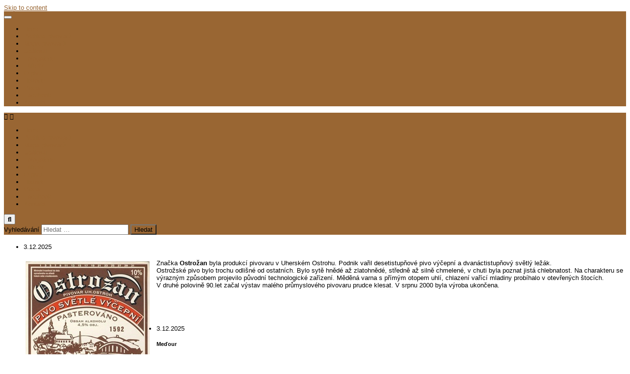

--- FILE ---
content_type: text/html; charset=UTF-8
request_url: https://www.pivovary.info/
body_size: 19807
content:
<!DOCTYPE html>
<html class="no-js" lang="cs">
<head>
  <meta charset="UTF-8">
  <meta name="viewport" content="width=device-width, initial-scale=1.0">
  <link rel="profile" href="https://gmpg.org/xfn/11" />
  <link rel="pingback" href="https://www.pivovary.info/xmlrpc.php">

  <title>Pivovary.Info</title>
<meta name='robots' content='max-image-preview:large' />
	<style>img:is([sizes="auto" i], [sizes^="auto," i]) { contain-intrinsic-size: 3000px 1500px }</style>
	<script>document.documentElement.className = document.documentElement.className.replace("no-js","js");</script>
<link rel="alternate" type="application/rss+xml" title="Pivovary.Info &raquo; RSS zdroj" href="https://www.pivovary.info/?feed=rss2" />
<link rel="alternate" type="application/rss+xml" title="Pivovary.Info &raquo; RSS komentářů" href="https://www.pivovary.info/?feed=comments-rss2" />
<script>
window._wpemojiSettings = {"baseUrl":"https:\/\/s.w.org\/images\/core\/emoji\/16.0.1\/72x72\/","ext":".png","svgUrl":"https:\/\/s.w.org\/images\/core\/emoji\/16.0.1\/svg\/","svgExt":".svg","source":{"concatemoji":"https:\/\/www.pivovary.info\/wp-includes\/js\/wp-emoji-release.min.js?ver=6.8.3"}};
/*! This file is auto-generated */
!function(s,n){var o,i,e;function c(e){try{var t={supportTests:e,timestamp:(new Date).valueOf()};sessionStorage.setItem(o,JSON.stringify(t))}catch(e){}}function p(e,t,n){e.clearRect(0,0,e.canvas.width,e.canvas.height),e.fillText(t,0,0);var t=new Uint32Array(e.getImageData(0,0,e.canvas.width,e.canvas.height).data),a=(e.clearRect(0,0,e.canvas.width,e.canvas.height),e.fillText(n,0,0),new Uint32Array(e.getImageData(0,0,e.canvas.width,e.canvas.height).data));return t.every(function(e,t){return e===a[t]})}function u(e,t){e.clearRect(0,0,e.canvas.width,e.canvas.height),e.fillText(t,0,0);for(var n=e.getImageData(16,16,1,1),a=0;a<n.data.length;a++)if(0!==n.data[a])return!1;return!0}function f(e,t,n,a){switch(t){case"flag":return n(e,"\ud83c\udff3\ufe0f\u200d\u26a7\ufe0f","\ud83c\udff3\ufe0f\u200b\u26a7\ufe0f")?!1:!n(e,"\ud83c\udde8\ud83c\uddf6","\ud83c\udde8\u200b\ud83c\uddf6")&&!n(e,"\ud83c\udff4\udb40\udc67\udb40\udc62\udb40\udc65\udb40\udc6e\udb40\udc67\udb40\udc7f","\ud83c\udff4\u200b\udb40\udc67\u200b\udb40\udc62\u200b\udb40\udc65\u200b\udb40\udc6e\u200b\udb40\udc67\u200b\udb40\udc7f");case"emoji":return!a(e,"\ud83e\udedf")}return!1}function g(e,t,n,a){var r="undefined"!=typeof WorkerGlobalScope&&self instanceof WorkerGlobalScope?new OffscreenCanvas(300,150):s.createElement("canvas"),o=r.getContext("2d",{willReadFrequently:!0}),i=(o.textBaseline="top",o.font="600 32px Arial",{});return e.forEach(function(e){i[e]=t(o,e,n,a)}),i}function t(e){var t=s.createElement("script");t.src=e,t.defer=!0,s.head.appendChild(t)}"undefined"!=typeof Promise&&(o="wpEmojiSettingsSupports",i=["flag","emoji"],n.supports={everything:!0,everythingExceptFlag:!0},e=new Promise(function(e){s.addEventListener("DOMContentLoaded",e,{once:!0})}),new Promise(function(t){var n=function(){try{var e=JSON.parse(sessionStorage.getItem(o));if("object"==typeof e&&"number"==typeof e.timestamp&&(new Date).valueOf()<e.timestamp+604800&&"object"==typeof e.supportTests)return e.supportTests}catch(e){}return null}();if(!n){if("undefined"!=typeof Worker&&"undefined"!=typeof OffscreenCanvas&&"undefined"!=typeof URL&&URL.createObjectURL&&"undefined"!=typeof Blob)try{var e="postMessage("+g.toString()+"("+[JSON.stringify(i),f.toString(),p.toString(),u.toString()].join(",")+"));",a=new Blob([e],{type:"text/javascript"}),r=new Worker(URL.createObjectURL(a),{name:"wpTestEmojiSupports"});return void(r.onmessage=function(e){c(n=e.data),r.terminate(),t(n)})}catch(e){}c(n=g(i,f,p,u))}t(n)}).then(function(e){for(var t in e)n.supports[t]=e[t],n.supports.everything=n.supports.everything&&n.supports[t],"flag"!==t&&(n.supports.everythingExceptFlag=n.supports.everythingExceptFlag&&n.supports[t]);n.supports.everythingExceptFlag=n.supports.everythingExceptFlag&&!n.supports.flag,n.DOMReady=!1,n.readyCallback=function(){n.DOMReady=!0}}).then(function(){return e}).then(function(){var e;n.supports.everything||(n.readyCallback(),(e=n.source||{}).concatemoji?t(e.concatemoji):e.wpemoji&&e.twemoji&&(t(e.twemoji),t(e.wpemoji)))}))}((window,document),window._wpemojiSettings);
</script>
<link rel='stylesheet' id='pt-cv-public-style-css' href='https://www.pivovary.info/wp-content/plugins/content-views-query-and-display-post-page/public/assets/css/cv.css?ver=4.2.1' media='all' />
<style id='wp-emoji-styles-inline-css'>

	img.wp-smiley, img.emoji {
		display: inline !important;
		border: none !important;
		box-shadow: none !important;
		height: 1em !important;
		width: 1em !important;
		margin: 0 0.07em !important;
		vertical-align: -0.1em !important;
		background: none !important;
		padding: 0 !important;
	}
</style>
<link rel='stylesheet' id='wp-block-library-css' href='https://www.pivovary.info/wp-includes/css/dist/block-library/style.min.css?ver=6.8.3' media='all' />
<style id='classic-theme-styles-inline-css'>
/*! This file is auto-generated */
.wp-block-button__link{color:#fff;background-color:#32373c;border-radius:9999px;box-shadow:none;text-decoration:none;padding:calc(.667em + 2px) calc(1.333em + 2px);font-size:1.125em}.wp-block-file__button{background:#32373c;color:#fff;text-decoration:none}
</style>
<style id='global-styles-inline-css'>
:root{--wp--preset--aspect-ratio--square: 1;--wp--preset--aspect-ratio--4-3: 4/3;--wp--preset--aspect-ratio--3-4: 3/4;--wp--preset--aspect-ratio--3-2: 3/2;--wp--preset--aspect-ratio--2-3: 2/3;--wp--preset--aspect-ratio--16-9: 16/9;--wp--preset--aspect-ratio--9-16: 9/16;--wp--preset--color--black: #000000;--wp--preset--color--cyan-bluish-gray: #abb8c3;--wp--preset--color--white: #ffffff;--wp--preset--color--pale-pink: #f78da7;--wp--preset--color--vivid-red: #cf2e2e;--wp--preset--color--luminous-vivid-orange: #ff6900;--wp--preset--color--luminous-vivid-amber: #fcb900;--wp--preset--color--light-green-cyan: #7bdcb5;--wp--preset--color--vivid-green-cyan: #00d084;--wp--preset--color--pale-cyan-blue: #8ed1fc;--wp--preset--color--vivid-cyan-blue: #0693e3;--wp--preset--color--vivid-purple: #9b51e0;--wp--preset--gradient--vivid-cyan-blue-to-vivid-purple: linear-gradient(135deg,rgba(6,147,227,1) 0%,rgb(155,81,224) 100%);--wp--preset--gradient--light-green-cyan-to-vivid-green-cyan: linear-gradient(135deg,rgb(122,220,180) 0%,rgb(0,208,130) 100%);--wp--preset--gradient--luminous-vivid-amber-to-luminous-vivid-orange: linear-gradient(135deg,rgba(252,185,0,1) 0%,rgba(255,105,0,1) 100%);--wp--preset--gradient--luminous-vivid-orange-to-vivid-red: linear-gradient(135deg,rgba(255,105,0,1) 0%,rgb(207,46,46) 100%);--wp--preset--gradient--very-light-gray-to-cyan-bluish-gray: linear-gradient(135deg,rgb(238,238,238) 0%,rgb(169,184,195) 100%);--wp--preset--gradient--cool-to-warm-spectrum: linear-gradient(135deg,rgb(74,234,220) 0%,rgb(151,120,209) 20%,rgb(207,42,186) 40%,rgb(238,44,130) 60%,rgb(251,105,98) 80%,rgb(254,248,76) 100%);--wp--preset--gradient--blush-light-purple: linear-gradient(135deg,rgb(255,206,236) 0%,rgb(152,150,240) 100%);--wp--preset--gradient--blush-bordeaux: linear-gradient(135deg,rgb(254,205,165) 0%,rgb(254,45,45) 50%,rgb(107,0,62) 100%);--wp--preset--gradient--luminous-dusk: linear-gradient(135deg,rgb(255,203,112) 0%,rgb(199,81,192) 50%,rgb(65,88,208) 100%);--wp--preset--gradient--pale-ocean: linear-gradient(135deg,rgb(255,245,203) 0%,rgb(182,227,212) 50%,rgb(51,167,181) 100%);--wp--preset--gradient--electric-grass: linear-gradient(135deg,rgb(202,248,128) 0%,rgb(113,206,126) 100%);--wp--preset--gradient--midnight: linear-gradient(135deg,rgb(2,3,129) 0%,rgb(40,116,252) 100%);--wp--preset--font-size--small: 13px;--wp--preset--font-size--medium: 20px;--wp--preset--font-size--large: 36px;--wp--preset--font-size--x-large: 42px;--wp--preset--spacing--20: 0.44rem;--wp--preset--spacing--30: 0.67rem;--wp--preset--spacing--40: 1rem;--wp--preset--spacing--50: 1.5rem;--wp--preset--spacing--60: 2.25rem;--wp--preset--spacing--70: 3.38rem;--wp--preset--spacing--80: 5.06rem;--wp--preset--shadow--natural: 6px 6px 9px rgba(0, 0, 0, 0.2);--wp--preset--shadow--deep: 12px 12px 50px rgba(0, 0, 0, 0.4);--wp--preset--shadow--sharp: 6px 6px 0px rgba(0, 0, 0, 0.2);--wp--preset--shadow--outlined: 6px 6px 0px -3px rgba(255, 255, 255, 1), 6px 6px rgba(0, 0, 0, 1);--wp--preset--shadow--crisp: 6px 6px 0px rgba(0, 0, 0, 1);}:where(.is-layout-flex){gap: 0.5em;}:where(.is-layout-grid){gap: 0.5em;}body .is-layout-flex{display: flex;}.is-layout-flex{flex-wrap: wrap;align-items: center;}.is-layout-flex > :is(*, div){margin: 0;}body .is-layout-grid{display: grid;}.is-layout-grid > :is(*, div){margin: 0;}:where(.wp-block-columns.is-layout-flex){gap: 2em;}:where(.wp-block-columns.is-layout-grid){gap: 2em;}:where(.wp-block-post-template.is-layout-flex){gap: 1.25em;}:where(.wp-block-post-template.is-layout-grid){gap: 1.25em;}.has-black-color{color: var(--wp--preset--color--black) !important;}.has-cyan-bluish-gray-color{color: var(--wp--preset--color--cyan-bluish-gray) !important;}.has-white-color{color: var(--wp--preset--color--white) !important;}.has-pale-pink-color{color: var(--wp--preset--color--pale-pink) !important;}.has-vivid-red-color{color: var(--wp--preset--color--vivid-red) !important;}.has-luminous-vivid-orange-color{color: var(--wp--preset--color--luminous-vivid-orange) !important;}.has-luminous-vivid-amber-color{color: var(--wp--preset--color--luminous-vivid-amber) !important;}.has-light-green-cyan-color{color: var(--wp--preset--color--light-green-cyan) !important;}.has-vivid-green-cyan-color{color: var(--wp--preset--color--vivid-green-cyan) !important;}.has-pale-cyan-blue-color{color: var(--wp--preset--color--pale-cyan-blue) !important;}.has-vivid-cyan-blue-color{color: var(--wp--preset--color--vivid-cyan-blue) !important;}.has-vivid-purple-color{color: var(--wp--preset--color--vivid-purple) !important;}.has-black-background-color{background-color: var(--wp--preset--color--black) !important;}.has-cyan-bluish-gray-background-color{background-color: var(--wp--preset--color--cyan-bluish-gray) !important;}.has-white-background-color{background-color: var(--wp--preset--color--white) !important;}.has-pale-pink-background-color{background-color: var(--wp--preset--color--pale-pink) !important;}.has-vivid-red-background-color{background-color: var(--wp--preset--color--vivid-red) !important;}.has-luminous-vivid-orange-background-color{background-color: var(--wp--preset--color--luminous-vivid-orange) !important;}.has-luminous-vivid-amber-background-color{background-color: var(--wp--preset--color--luminous-vivid-amber) !important;}.has-light-green-cyan-background-color{background-color: var(--wp--preset--color--light-green-cyan) !important;}.has-vivid-green-cyan-background-color{background-color: var(--wp--preset--color--vivid-green-cyan) !important;}.has-pale-cyan-blue-background-color{background-color: var(--wp--preset--color--pale-cyan-blue) !important;}.has-vivid-cyan-blue-background-color{background-color: var(--wp--preset--color--vivid-cyan-blue) !important;}.has-vivid-purple-background-color{background-color: var(--wp--preset--color--vivid-purple) !important;}.has-black-border-color{border-color: var(--wp--preset--color--black) !important;}.has-cyan-bluish-gray-border-color{border-color: var(--wp--preset--color--cyan-bluish-gray) !important;}.has-white-border-color{border-color: var(--wp--preset--color--white) !important;}.has-pale-pink-border-color{border-color: var(--wp--preset--color--pale-pink) !important;}.has-vivid-red-border-color{border-color: var(--wp--preset--color--vivid-red) !important;}.has-luminous-vivid-orange-border-color{border-color: var(--wp--preset--color--luminous-vivid-orange) !important;}.has-luminous-vivid-amber-border-color{border-color: var(--wp--preset--color--luminous-vivid-amber) !important;}.has-light-green-cyan-border-color{border-color: var(--wp--preset--color--light-green-cyan) !important;}.has-vivid-green-cyan-border-color{border-color: var(--wp--preset--color--vivid-green-cyan) !important;}.has-pale-cyan-blue-border-color{border-color: var(--wp--preset--color--pale-cyan-blue) !important;}.has-vivid-cyan-blue-border-color{border-color: var(--wp--preset--color--vivid-cyan-blue) !important;}.has-vivid-purple-border-color{border-color: var(--wp--preset--color--vivid-purple) !important;}.has-vivid-cyan-blue-to-vivid-purple-gradient-background{background: var(--wp--preset--gradient--vivid-cyan-blue-to-vivid-purple) !important;}.has-light-green-cyan-to-vivid-green-cyan-gradient-background{background: var(--wp--preset--gradient--light-green-cyan-to-vivid-green-cyan) !important;}.has-luminous-vivid-amber-to-luminous-vivid-orange-gradient-background{background: var(--wp--preset--gradient--luminous-vivid-amber-to-luminous-vivid-orange) !important;}.has-luminous-vivid-orange-to-vivid-red-gradient-background{background: var(--wp--preset--gradient--luminous-vivid-orange-to-vivid-red) !important;}.has-very-light-gray-to-cyan-bluish-gray-gradient-background{background: var(--wp--preset--gradient--very-light-gray-to-cyan-bluish-gray) !important;}.has-cool-to-warm-spectrum-gradient-background{background: var(--wp--preset--gradient--cool-to-warm-spectrum) !important;}.has-blush-light-purple-gradient-background{background: var(--wp--preset--gradient--blush-light-purple) !important;}.has-blush-bordeaux-gradient-background{background: var(--wp--preset--gradient--blush-bordeaux) !important;}.has-luminous-dusk-gradient-background{background: var(--wp--preset--gradient--luminous-dusk) !important;}.has-pale-ocean-gradient-background{background: var(--wp--preset--gradient--pale-ocean) !important;}.has-electric-grass-gradient-background{background: var(--wp--preset--gradient--electric-grass) !important;}.has-midnight-gradient-background{background: var(--wp--preset--gradient--midnight) !important;}.has-small-font-size{font-size: var(--wp--preset--font-size--small) !important;}.has-medium-font-size{font-size: var(--wp--preset--font-size--medium) !important;}.has-large-font-size{font-size: var(--wp--preset--font-size--large) !important;}.has-x-large-font-size{font-size: var(--wp--preset--font-size--x-large) !important;}
:where(.wp-block-post-template.is-layout-flex){gap: 1.25em;}:where(.wp-block-post-template.is-layout-grid){gap: 1.25em;}
:where(.wp-block-columns.is-layout-flex){gap: 2em;}:where(.wp-block-columns.is-layout-grid){gap: 2em;}
:root :where(.wp-block-pullquote){font-size: 1.5em;line-height: 1.6;}
</style>
<link rel='stylesheet' id='events-manager-css' href='https://www.pivovary.info/wp-content/plugins/events-manager/includes/css/events-manager.min.css?ver=7.2.2.1' media='all' />
<style id='events-manager-inline-css'>
body .em { --font-family : inherit; --font-weight : inherit; --font-size : 1em; --line-height : inherit; }
</style>
<link rel='stylesheet' id='page-list-style-css' href='https://www.pivovary.info/wp-content/plugins/page-list/css/page-list.css?ver=5.9' media='all' />
<link rel='stylesheet' id='posts-from-category-widget-stylesheet-css' href='https://www.pivovary.info/wp-content/plugins/posts-in-category-widget/style.css?ver=1.2.0' media='all' />
<link rel='stylesheet' id='hueman-main-style-css' href='https://www.pivovary.info/wp-content/themes/hueman/assets/front/css/main.min.css?ver=3.7.27' media='all' />
<style id='hueman-main-style-inline-css'>
body { font-family:Verdana, sans-serif;font-size:0.81rem }@media only screen and (min-width: 720px) {
        .nav > li { font-size:0.81rem; }
      }.sidebar .widget { padding-left: 20px; padding-right: 20px; padding-top: 20px; }::selection { background-color: #996633; }
::-moz-selection { background-color: #996633; }a,a>span.hu-external::after,.themeform label .required,#flexslider-featured .flex-direction-nav .flex-next:hover,#flexslider-featured .flex-direction-nav .flex-prev:hover,.post-hover:hover .post-title a,.post-title a:hover,.sidebar.s1 .post-nav li a:hover i,.content .post-nav li a:hover i,.post-related a:hover,.sidebar.s1 .widget_rss ul li a,#footer .widget_rss ul li a,.sidebar.s1 .widget_calendar a,#footer .widget_calendar a,.sidebar.s1 .alx-tab .tab-item-category a,.sidebar.s1 .alx-posts .post-item-category a,.sidebar.s1 .alx-tab li:hover .tab-item-title a,.sidebar.s1 .alx-tab li:hover .tab-item-comment a,.sidebar.s1 .alx-posts li:hover .post-item-title a,#footer .alx-tab .tab-item-category a,#footer .alx-posts .post-item-category a,#footer .alx-tab li:hover .tab-item-title a,#footer .alx-tab li:hover .tab-item-comment a,#footer .alx-posts li:hover .post-item-title a,.comment-tabs li.active a,.comment-awaiting-moderation,.child-menu a:hover,.child-menu .current_page_item > a,.wp-pagenavi a{ color: #996633; }input[type="submit"],.themeform button[type="submit"],.sidebar.s1 .sidebar-top,.sidebar.s1 .sidebar-toggle,#flexslider-featured .flex-control-nav li a.flex-active,.post-tags a:hover,.sidebar.s1 .widget_calendar caption,#footer .widget_calendar caption,.author-bio .bio-avatar:after,.commentlist li.bypostauthor > .comment-body:after,.commentlist li.comment-author-admin > .comment-body:after{ background-color: #996633; }.post-format .format-container { border-color: #996633; }.sidebar.s1 .alx-tabs-nav li.active a,#footer .alx-tabs-nav li.active a,.comment-tabs li.active a,.wp-pagenavi a:hover,.wp-pagenavi a:active,.wp-pagenavi span.current{ border-bottom-color: #996633!important; }.sidebar.s2 .post-nav li a:hover i,
.sidebar.s2 .widget_rss ul li a,
.sidebar.s2 .widget_calendar a,
.sidebar.s2 .alx-tab .tab-item-category a,
.sidebar.s2 .alx-posts .post-item-category a,
.sidebar.s2 .alx-tab li:hover .tab-item-title a,
.sidebar.s2 .alx-tab li:hover .tab-item-comment a,
.sidebar.s2 .alx-posts li:hover .post-item-title a { color: #ffffff; }
.sidebar.s2 .sidebar-top,.sidebar.s2 .sidebar-toggle,.post-comments,.jp-play-bar,.jp-volume-bar-value,.sidebar.s2 .widget_calendar caption{ background-color: #ffffff; }.sidebar.s2 .alx-tabs-nav li.active a { border-bottom-color: #ffffff; }
.post-comments::before { border-right-color: #ffffff; }
      .search-expand,
              #nav-topbar.nav-container { background-color: #996633}@media only screen and (min-width: 720px) {
                #nav-topbar .nav ul { background-color: #996633; }
              }#header { background-color: #ffffff; }
@media only screen and (min-width: 720px) {
  #nav-header .nav ul { background-color: #ffffff; }
}
        #header #nav-mobile { background-color: #996633; }#nav-header.nav-container, #main-header-search .search-expand { background-color: #996633; }
@media only screen and (min-width: 720px) {
  #nav-header .nav ul { background-color: #996633; }
}
        .site-title a img { max-height: 40px; }
</style>
<link rel='stylesheet' id='hueman-font-awesome-css' href='https://www.pivovary.info/wp-content/themes/hueman/assets/front/css/font-awesome.min.css?ver=3.7.27' media='all' />
<link rel='stylesheet' id='ngg_trigger_buttons-css' href='https://www.pivovary.info/wp-content/plugins/nextgen-gallery/static/GalleryDisplay/trigger_buttons.css?ver=3.59.12' media='all' />
<link rel='stylesheet' id='simplelightbox-0-css' href='https://www.pivovary.info/wp-content/plugins/nextgen-gallery/static/Lightbox/simplelightbox/simple-lightbox.css?ver=3.59.12' media='all' />
<link rel='stylesheet' id='fontawesome_v4_shim_style-css' href='https://www.pivovary.info/wp-content/plugins/nextgen-gallery/static/FontAwesome/css/v4-shims.min.css?ver=6.8.3' media='all' />
<link rel='stylesheet' id='fontawesome-css' href='https://www.pivovary.info/wp-content/plugins/nextgen-gallery/static/FontAwesome/css/all.min.css?ver=6.8.3' media='all' />
<link rel='stylesheet' id='nextgen_pagination_style-css' href='https://www.pivovary.info/wp-content/plugins/nextgen-gallery/static/GalleryDisplay/pagination_style.css?ver=3.59.12' media='all' />
<link rel='stylesheet' id='nextgen_basic_thumbnails_style-css' href='https://www.pivovary.info/wp-content/plugins/nextgen-gallery/static/Thumbnails/nextgen_basic_thumbnails.css?ver=3.59.12' media='all' />
<link rel='stylesheet' id='nextgen_widgets_style-css' href='https://www.pivovary.info/wp-content/plugins/nextgen-gallery/static/Widget/display.css?ver=3.59.12' media='all' />
<link rel='stylesheet' id='forget-about-shortcode-buttons-css' href='https://www.pivovary.info/wp-content/plugins/forget-about-shortcode-buttons/public/css/button-styles.css?ver=2.1.3' media='all' />
<link rel='stylesheet' id='ecae-frontend-css' href='https://www.pivovary.info/wp-content/plugins/easy-custom-auto-excerpt/assets/style-frontend.css?ver=2.5.0' media='all' />
<link rel='stylesheet' id='ecae-buttonskin-none-css' href='https://www.pivovary.info/wp-content/plugins/easy-custom-auto-excerpt/buttons/ecae-buttonskin-none.css?ver=2.5.0' media='all' />
<link rel='stylesheet' id='author_recommended_posts-public-css' href='https://www.pivovary.info/wp-content/plugins/author-recommended-posts/css/public.css?ver=1.0.3' media='screen' />
<script src="https://www.pivovary.info/wp-includes/js/jquery/jquery.min.js?ver=3.7.1" id="jquery-core-js"></script>
<script src="https://www.pivovary.info/wp-includes/js/jquery/jquery-migrate.min.js?ver=3.4.1" id="jquery-migrate-js"></script>
<script src="https://www.pivovary.info/wp-includes/js/jquery/ui/core.min.js?ver=1.13.3" id="jquery-ui-core-js"></script>
<script src="https://www.pivovary.info/wp-includes/js/jquery/ui/mouse.min.js?ver=1.13.3" id="jquery-ui-mouse-js"></script>
<script src="https://www.pivovary.info/wp-includes/js/jquery/ui/sortable.min.js?ver=1.13.3" id="jquery-ui-sortable-js"></script>
<script src="https://www.pivovary.info/wp-includes/js/jquery/ui/datepicker.min.js?ver=1.13.3" id="jquery-ui-datepicker-js"></script>
<script id="jquery-ui-datepicker-js-after">
jQuery(function(jQuery){jQuery.datepicker.setDefaults({"closeText":"Zav\u0159\u00edt","currentText":"Dnes","monthNames":["Leden","\u00danor","B\u0159ezen","Duben","Kv\u011bten","\u010cerven","\u010cervenec","Srpen","Z\u00e1\u0159\u00ed","\u0158\u00edjen","Listopad","Prosinec"],"monthNamesShort":["Led","\u00dano","B\u0159e","Dub","Kv\u011b","\u010cvn","\u010cvc","Srp","Z\u00e1\u0159","\u0158\u00edj","Lis","Pro"],"nextText":"Dal\u0161\u00ed","prevText":"P\u0159edchoz\u00ed","dayNames":["Ned\u011ble","Pond\u011bl\u00ed","\u00dater\u00fd","St\u0159eda","\u010ctvrtek","P\u00e1tek","Sobota"],"dayNamesShort":["Ne","Po","\u00dat","St","\u010ct","P\u00e1","So"],"dayNamesMin":["Ne","Po","\u00dat","St","\u010ct","P\u00e1","So"],"dateFormat":"d.mm.yy","firstDay":1,"isRTL":false});});
</script>
<script src="https://www.pivovary.info/wp-includes/js/jquery/ui/resizable.min.js?ver=1.13.3" id="jquery-ui-resizable-js"></script>
<script src="https://www.pivovary.info/wp-includes/js/jquery/ui/draggable.min.js?ver=1.13.3" id="jquery-ui-draggable-js"></script>
<script src="https://www.pivovary.info/wp-includes/js/jquery/ui/controlgroup.min.js?ver=1.13.3" id="jquery-ui-controlgroup-js"></script>
<script src="https://www.pivovary.info/wp-includes/js/jquery/ui/checkboxradio.min.js?ver=1.13.3" id="jquery-ui-checkboxradio-js"></script>
<script src="https://www.pivovary.info/wp-includes/js/jquery/ui/button.min.js?ver=1.13.3" id="jquery-ui-button-js"></script>
<script src="https://www.pivovary.info/wp-includes/js/jquery/ui/dialog.min.js?ver=1.13.3" id="jquery-ui-dialog-js"></script>
<script id="events-manager-js-extra">
var EM = {"ajaxurl":"https:\/\/www.pivovary.info\/wp-admin\/admin-ajax.php","locationajaxurl":"https:\/\/www.pivovary.info\/wp-admin\/admin-ajax.php?action=locations_search","firstDay":"1","locale":"cs","dateFormat":"yy-mm-dd","ui_css":"https:\/\/www.pivovary.info\/wp-content\/plugins\/events-manager\/includes\/css\/jquery-ui\/build.min.css","show24hours":"1","is_ssl":"1","autocomplete_limit":"10","calendar":{"breakpoints":{"small":560,"medium":908,"large":false}},"phone":"","datepicker":{"format":"d.m.Y","locale":"cs"},"search":{"breakpoints":{"small":650,"medium":850,"full":false}},"url":"https:\/\/www.pivovary.info\/wp-content\/plugins\/events-manager","assets":{"input.em-uploader":{"js":{"em-uploader":{"url":"https:\/\/www.pivovary.info\/wp-content\/plugins\/events-manager\/includes\/js\/em-uploader.js?v=7.2.2.1","event":"em_uploader_ready"}}},".em-event-editor":{"js":{"event-editor":{"url":"https:\/\/www.pivovary.info\/wp-content\/plugins\/events-manager\/includes\/js\/events-manager-event-editor.js?v=7.2.2.1","event":"em_event_editor_ready"}},"css":{"event-editor":"https:\/\/www.pivovary.info\/wp-content\/plugins\/events-manager\/includes\/css\/events-manager-event-editor.min.css?v=7.2.2.1"}},".em-recurrence-sets, .em-timezone":{"js":{"luxon":{"url":"luxon\/luxon.js?v=7.2.2.1","event":"em_luxon_ready"}}},".em-booking-form, #em-booking-form, .em-booking-recurring, .em-event-booking-form":{"js":{"em-bookings":{"url":"https:\/\/www.pivovary.info\/wp-content\/plugins\/events-manager\/includes\/js\/bookingsform.js?v=7.2.2.1","event":"em_booking_form_js_loaded"}}},"#em-opt-archetypes":{"js":{"archetypes":"https:\/\/www.pivovary.info\/wp-content\/plugins\/events-manager\/includes\/js\/admin-archetype-editor.js?v=7.2.2.1","archetypes_ms":"https:\/\/www.pivovary.info\/wp-content\/plugins\/events-manager\/includes\/js\/admin-archetypes.js?v=7.2.2.1","qs":"qs\/qs.js?v=7.2.2.1"}}},"cached":"","txt_search":"Vyhled\u00e1n\u00ed","txt_searching":"Vyhled\u00e1v\u00e1n\u00ed ...","txt_loading":"Na\u010d\u00edt\u00e1n\u00ed\u2026","event_detach_warning":"Jste si jisti, \u017ee chcete uvolnit tuto ud\u00e1lost? T\u00edm se tato ud\u00e1lost je nez\u00e1visl\u00e1 na opakuj\u00edc\u00ed soubor ud\u00e1lost\u00ed.","delete_recurrence_warning":"Jste si jisti, \u017ee chcete odstranit v\u0161echna opakov\u00e1n\u00ed t\u00e9to ud\u00e1losti? V\u0161echny ud\u00e1losti budou p\u0159esunuty do ko\u0161e."};
</script>
<script src="https://www.pivovary.info/wp-content/plugins/events-manager/includes/js/events-manager.js?ver=7.2.2.1" id="events-manager-js"></script>
<script src="https://www.pivovary.info/wp-content/plugins/events-manager/includes/external/flatpickr/l10n/cs.js?ver=7.2.2.1" id="em-flatpickr-localization-js"></script>
<script id="photocrati_ajax-js-extra">
var photocrati_ajax = {"url":"https:\/\/www.pivovary.info\/index.php?photocrati_ajax=1","rest_url":"https:\/\/www.pivovary.info\/index.php?rest_route=\/","wp_home_url":"https:\/\/www.pivovary.info\/index.php","wp_site_url":"https:\/\/www.pivovary.info\/index.php","wp_root_url":"https:\/\/www.pivovary.info\/index.php","wp_plugins_url":"https:\/\/www.pivovary.info\/wp-content\/plugins","wp_content_url":"https:\/\/www.pivovary.info\/wp-content","wp_includes_url":"https:\/\/www.pivovary.info\/wp-includes\/","ngg_param_slug":"nggallery","rest_nonce":"cc093266bc"};
</script>
<script src="https://www.pivovary.info/wp-content/plugins/nextgen-gallery/static/Legacy/ajax.min.js?ver=3.59.12" id="photocrati_ajax-js"></script>
<script src="https://www.pivovary.info/wp-content/plugins/nextgen-gallery/static/FontAwesome/js/v4-shims.min.js?ver=5.3.1" id="fontawesome_v4_shim-js"></script>
<script defer crossorigin="anonymous" data-auto-replace-svg="false" data-keep-original-source="false" data-search-pseudo-elements src="https://www.pivovary.info/wp-content/plugins/nextgen-gallery/static/FontAwesome/js/all.min.js?ver=5.3.1" id="fontawesome-js"></script>
<script src="https://www.pivovary.info/wp-content/plugins/nextgen-gallery/static/Thumbnails/nextgen_basic_thumbnails.js?ver=3.59.12" id="nextgen_basic_thumbnails_script-js"></script>
<script src="https://www.pivovary.info/wp-content/plugins/nextgen-gallery/static/Thumbnails/ajax_pagination.js?ver=3.59.12" id="nextgen-basic-thumbnails-ajax-pagination-js"></script>
<link rel="https://api.w.org/" href="https://www.pivovary.info/index.php?rest_route=/" /><link rel="alternate" title="JSON" type="application/json" href="https://www.pivovary.info/index.php?rest_route=/wp/v2/pages/91533" /><link rel="EditURI" type="application/rsd+xml" title="RSD" href="https://www.pivovary.info/xmlrpc.php?rsd" />
<meta name="generator" content="WordPress 6.8.3" />
<link rel="canonical" href="https://www.pivovary.info/" />
<link rel='shortlink' href='https://www.pivovary.info/' />
<link rel="alternate" title="oEmbed (JSON)" type="application/json+oembed" href="https://www.pivovary.info/index.php?rest_route=%2Foembed%2F1.0%2Fembed&#038;url=https%3A%2F%2Fwww.pivovary.info%2F" />
<link rel="alternate" title="oEmbed (XML)" type="text/xml+oembed" href="https://www.pivovary.info/index.php?rest_route=%2Foembed%2F1.0%2Fembed&#038;url=https%3A%2F%2Fwww.pivovary.info%2F&#038;format=xml" />
    <link rel="preload" as="font" type="font/woff2" href="https://www.pivovary.info/wp-content/themes/hueman/assets/front/webfonts/fa-brands-400.woff2?v=5.15.2" crossorigin="anonymous"/>
    <link rel="preload" as="font" type="font/woff2" href="https://www.pivovary.info/wp-content/themes/hueman/assets/front/webfonts/fa-regular-400.woff2?v=5.15.2" crossorigin="anonymous"/>
    <link rel="preload" as="font" type="font/woff2" href="https://www.pivovary.info/wp-content/themes/hueman/assets/front/webfonts/fa-solid-900.woff2?v=5.15.2" crossorigin="anonymous"/>
  <!--[if lt IE 9]>
<script src="https://www.pivovary.info/wp-content/themes/hueman/assets/front/js/ie/html5shiv-printshiv.min.js"></script>
<script src="https://www.pivovary.info/wp-content/themes/hueman/assets/front/js/ie/selectivizr.js"></script>
<![endif]-->
</head>

<body class="home wp-singular page-template-default page page-id-91533 wp-embed-responsive wp-theme-hueman col-3cl full-width topbar-enabled header-mobile-sticky hu-header-img-full-width hueman-3-7-27 hu-links-not-underlined chrome">
<div id="wrapper">
  <a class="screen-reader-text skip-link" href="#content">Skip to content</a>
  
  <header id="header" class="specific-mobile-menu-on one-mobile-menu mobile_menu header-ads-desktop header-ads-mobile  no-header-img">
        <nav class="nav-container group mobile-menu mobile-sticky no-menu-assigned" id="nav-mobile" data-menu-id="header-1">
  <div class="mobile-title-logo-in-header"></div>
        
                    <!-- <div class="ham__navbar-toggler collapsed" aria-expanded="false">
          <div class="ham__navbar-span-wrapper">
            <span class="ham-toggler-menu__span"></span>
          </div>
        </div> -->
        <button class="ham__navbar-toggler-two collapsed" title="Menu" aria-expanded="false">
          <span class="ham__navbar-span-wrapper">
            <span class="line line-1"></span>
            <span class="line line-2"></span>
            <span class="line line-3"></span>
          </span>
        </button>
            
      <div class="nav-text"></div>
      <div class="nav-wrap container">
                <ul id="menu-menu" class="nav container-inner group"><li id="menu-item-41253" class="menu-item menu-item-type-custom menu-item-object-custom current-menu-item current_page_item menu-item-home menu-item-41253"><a href="http://www.pivovary.info" aria-current="page">Home</a></li>
<li id="menu-item-41264" class="menu-item menu-item-type-custom menu-item-object-custom menu-item-41264"><a href="http://www.pivovary.info/?p=95255">Přehled pivovarů</a></li>
<li id="menu-item-66026" class="menu-item menu-item-type-custom menu-item-object-custom menu-item-66026"><a href="http://www.zpravy.pivovary.info/?page_id=64414">Mapa pivovarů</a></li>
<li id="menu-item-41384" class="menu-item menu-item-type-post_type_archive menu-item-object-event menu-item-41384"><a href="https://www.pivovary.info/?page_id=41367">Události</a></li>
<li id="menu-item-41258" class="menu-item menu-item-type-custom menu-item-object-custom menu-item-41258"><a href="http://www.pivovary.info/?page_id=6458">Fotogalerie</a></li>
<li id="menu-item-52542" class="menu-item menu-item-type-custom menu-item-object-custom menu-item-52542"><a href="http://www.labels.pivovary.info">Etikety</a></li>
<li id="menu-item-58963" class="menu-item menu-item-type-taxonomy menu-item-object-category menu-item-58963"><a href="https://www.pivovary.info/?cat=218">O pivu</a></li>
<li id="menu-item-44408" class="menu-item menu-item-type-custom menu-item-object-custom menu-item-44408"><a href="http://www.pivovary.info/?page_id=88671">Historie</a></li>
<li id="menu-item-89923" class="menu-item menu-item-type-custom menu-item-object-custom menu-item-89923"><a href="http://www.zpravy.pivovary.info/?page_id=89915">Videa</a></li>
<li id="menu-item-77647" class="menu-item menu-item-type-custom menu-item-object-custom menu-item-77647"><a href="https://www.facebook.com/PivovaryInfo-110873327048240">Facebook</a></li>
<li id="menu-item-41261" class="menu-item menu-item-type-custom menu-item-object-custom menu-item-41261"><a href="http://www.pivovary.info/?page_id=19968">Kontakt</a></li>
</ul>      </div>
</nav><!--/#nav-topbar-->  
        <nav class="nav-container group desktop-menu  " id="nav-topbar" data-menu-id="header-2">
    <div class="nav-text"></div>
  <div class="topbar-toggle-down">
    <i class="fas fa-angle-double-down" aria-hidden="true" data-toggle="down" title="Expand menu"></i>
    <i class="fas fa-angle-double-up" aria-hidden="true" data-toggle="up" title="Collapse menu"></i>
  </div>
  <div class="nav-wrap container">
    <ul id="menu-menu-1" class="nav container-inner group"><li class="menu-item menu-item-type-custom menu-item-object-custom current-menu-item current_page_item menu-item-home menu-item-41253"><a href="http://www.pivovary.info" aria-current="page">Home</a></li>
<li class="menu-item menu-item-type-custom menu-item-object-custom menu-item-41264"><a href="http://www.pivovary.info/?p=95255">Přehled pivovarů</a></li>
<li class="menu-item menu-item-type-custom menu-item-object-custom menu-item-66026"><a href="http://www.zpravy.pivovary.info/?page_id=64414">Mapa pivovarů</a></li>
<li class="menu-item menu-item-type-post_type_archive menu-item-object-event menu-item-41384"><a href="https://www.pivovary.info/?page_id=41367">Události</a></li>
<li class="menu-item menu-item-type-custom menu-item-object-custom menu-item-41258"><a href="http://www.pivovary.info/?page_id=6458">Fotogalerie</a></li>
<li class="menu-item menu-item-type-custom menu-item-object-custom menu-item-52542"><a href="http://www.labels.pivovary.info">Etikety</a></li>
<li class="menu-item menu-item-type-taxonomy menu-item-object-category menu-item-58963"><a href="https://www.pivovary.info/?cat=218">O pivu</a></li>
<li class="menu-item menu-item-type-custom menu-item-object-custom menu-item-44408"><a href="http://www.pivovary.info/?page_id=88671">Historie</a></li>
<li class="menu-item menu-item-type-custom menu-item-object-custom menu-item-89923"><a href="http://www.zpravy.pivovary.info/?page_id=89915">Videa</a></li>
<li class="menu-item menu-item-type-custom menu-item-object-custom menu-item-77647"><a href="https://www.facebook.com/PivovaryInfo-110873327048240">Facebook</a></li>
<li class="menu-item menu-item-type-custom menu-item-object-custom menu-item-41261"><a href="http://www.pivovary.info/?page_id=19968">Kontakt</a></li>
</ul>  </div>
      <div id="topbar-header-search" class="container">
      <div class="container-inner">
        <button class="toggle-search"><i class="fas fa-search"></i></button>
        <div class="search-expand">
          <div class="search-expand-inner"><form role="search" method="get" class="search-form" action="https://www.pivovary.info/">
				<label>
					<span class="screen-reader-text">Vyhledávání</span>
					<input type="search" class="search-field" placeholder="Hledat &hellip;" value="" name="s" />
				</label>
				<input type="submit" class="search-submit" value="Hledat" />
			</form></div>
        </div>
      </div><!--/.container-inner-->
    </div><!--/.container-->
  
</nav><!--/#nav-topbar-->  
  <div class="container group">
        <div class="container-inner">

                    <div class="group hu-pad central-header-zone">
                  <div class="logo-tagline-group">
                                                              </div>

                                        <div id="header-widgets">
                                                </div><!--/#header-ads-->
                                </div>
      
      
    </div><!--/.container-inner-->
      </div><!--/.container-->

</header><!--/#header-->
  
  <div class="container" id="page">
    <div class="container-inner">
            <div class="main">
        <div class="main-inner group">
          
              <main class="content" id="content">
              <div class="page-title hu-pad group">
          	    		<h1>Home</h1>
    	
    </div><!--/.page-title-->
          <div class="hu-pad group">
            
  <article class="group post-91533 page type-page status-publish hentry">

    
    <div class="entry themeform">
      <!-- Begin :: Generated by Easy Custom Auto Excerpt --><div class="ecae" style=""><p><meta http-equiv="refresh" content="0;URL=http://www.zpravy.pivovary.info/?page_id=91567"></p>

</div><!-- End :: Generated by Easy Custom Auto Excerpt -->      <nav class="pagination group">
              </nav><!--/.pagination-->
      <div class="clear"></div>
    </div><!--/.entry-->

  </article>

  
          </div><!--/.hu-pad-->
            </main><!--/.content-->
          

	<div class="sidebar s1 collapsed" data-position="right" data-layout="col-3cl" data-sb-id="s1">

		<button class="sidebar-toggle" title="Expand Sidebar"><i class="fas sidebar-toggle-arrows"></i></button>

		<div class="sidebar-content">

			
			
			
			<div id="text-5" class="widget widget_text"><h3 class="widget-title">Aktuality:</h3>			<div class="textwidget"><p><strong>Zlatá kráva Nepomuk</strong><br />
Čert 13<br />
Světlý nakuřovaný ležák se špetkou soli, který chutná jako poctivý uzený bůček.</p>
<p><strong>Pivovar Thrills Brewing Velké Pavlovice</strong><br />
tři piva co si poležela dlouhou dobu v dubových sudech: Red Brett (alk.: 8.2%) Funky Flan-Red Ale,<br />
Garden Club (alk.: 6.2%) lístky z růže, švestka, meruňka, Drei Flaschen Proseccco (alk.: 6.4%) čerstvé + barrel pivo.</p>
<p><strong>Zámecký pivovar Ostrava-Zábřeh</strong><br />
mikulášská Chilli 12</p>
<p><strong>Pivovar Zhůřák</strong><br />
Asfalt 20 (extreme stout) a Techtle Mechtle 15 (Kveik NEIPA)</p>
<p><strong>Rotor Kunovice</strong><br />
Oak Aged Dopplebock 21,5<br />
silné spodně kvašené polotmavé pivo</p>
<p><strong>Minipivovar Novosad Harrachov</strong><br />
Vánoční speciál<br />
světlé silné pivo, alk.: 6 %</p>
<p><strong>Pivovar Dejf Studénka</strong><br />
Vánoční T-Ale 15 s černým čajem Earl Grey, bergamotem a náloží 12 odrůd chmele. </p>
<p><strong>Sibeeria Praha</strong><br />
Napečeno 19<br />
Imperial porter s 7 % alk. Prací s anglickými slady v pivovaru dosáhli výrazných tónů hořké čokolády a oříšků. Pivo je jen mírně chmelené, sladší, jemné, s temně hnědou barvou. </p>
<p><strong>Hauskrecht Brno</strong><br />
Vánoční speciál Petr&#038;Santa IPA<br />
Jedná se o americkou verzi IPA, která je více chmelená. V chmelovaru zůstali věrní žatecké odrůdě Sládek a za studena pak chmelili americkými chmely Amarillo, Conntenial a Citra. Intenzivní hořkost vystupující ze středního těla a citrusovo-květinové aroma s nádechem meruněk a broskví.</p>
<p><strong>Pivovar Dobrá Kára Kvasice</strong><br />
Vánoční 13<br />
Ochucené silné pivo. Jantarová barva, vůně pomeranče a skořice.</p>
<p><strong>Pivovar U Vojtěchů Pardubice</strong><br />
Perníkář 14 belgian ale<br />
Do piva bylo přidáno perníkové koření a obsahuje belgické kvasnice. Jsou zastoupeny slady plzeňský, Carabelge a mnichovský. Obsahuje chmely Saturn a Saaz Comfort.  IBU: 35 EBC: 27 Alk.: 5, 8 %</p>
<p><strong>Minipivovar Habakuk Kaplice</strong><br />
Dárkové balení obsahuje zdejší tři nejoblíbenější piva: světlou Desítku, Světlý ležák 11 a Žitnou APU 13.</p>
<p><strong>Maxmilian Kroměříž</strong><br />
Sváteční medová 15<br />
Svrchně kvašený medový speciál. 52 IBU Alk.: 6,7 % obj. 10 EBC </p>
<p><strong>Rychnovský pivovar </strong><br />
vánoční speciály:<br />
Habrovák 15 &#8211; polotmavý speciál granátové barvy s obsahem alkoholu nad 6%. Jeho bohatá sladová chuť s tóny karamelu a jemnou hořkostí vytvoří dokonalou harmonii na patře.<br />
Kvardian 14 &#8211; staročeské tmavé pivo s nezaměnitelnou barvou a plnou chutí. Výrazné pražené tóny a sametová textura. </p>
</div>
		</div>
<!-- Start Posts in Sidebar - pis_posts_in_sidebar-5 -->
<div id="pis_posts_in_sidebar-5" class="widget posts-in-sidebar">
		
<ul id="ul_pis_posts_in_sidebar-5" class="pis-ul">
	<li class="pis-li pis-post-88940">
		<h4 class="pis-title"><a class="pis-title-link" href="https://www.pivovary.info/?p=88940" rel="bookmark">Putování po historických pivovarech Horního Pojizeří</a></h4>
		<p class="pis-excerpt"><a class="pis-thumbnail-link" href="https://www.pivovary.info/?p=88940" rel="bookmark"><img width="300" height="194" src="https://www.pivovary.info/wp-content/uploads/2020/09/MalaSkala_02-300x194.jpg" class="pis-thumbnail-img alignleft wp-post-image" alt="" decoding="async" loading="lazy" srcset="https://www.pivovary.info/wp-content/uploads/2020/09/MalaSkala_02-300x194.jpg 300w, https://www.pivovary.info/wp-content/uploads/2020/09/MalaSkala_02.jpg 550w" sizes="auto, (max-width: 300px) 100vw, 300px" /></a>Zaniklé pivovarské podniky kraje, kde si Jizera razí cestu masivem Ještědsko-kozákovského hřbetu, spojuje nejen umístění ve svahu nad řekou poblíže&hellip; <span class="pis-more"><a class="pis-more-link" href="https://www.pivovary.info/?p=88940" rel="bookmark"><span class="pis-arrow">&rarr;</span></a></span></p>
	</li>
</ul>
<!-- Generated by Posts in Sidebar v4.16.3 -->
</div>
<!-- End Posts in Sidebar - pis_posts_in_sidebar-5 -->


<!-- Start Posts in Sidebar - pis_posts_in_sidebar-16 -->
<div id="pis_posts_in_sidebar-16" class="widget posts-in-sidebar">
		
<ul id="ul_pis_posts_in_sidebar-16" class="pis-ul">
	<li class="pis-li pis-post-32730">
		<h4 class="pis-title"><a class="pis-title-link" href="https://www.pivovary.info/?p=32730" rel="bookmark">Minipivovar Frankies Břeclav</a></h4>
		<p class="pis-excerpt"><a class="pis-thumbnail-link" href="https://www.pivovary.info/?p=32730" rel="bookmark"><img width="300" height="225" src="https://www.pivovary.info/wp-content/uploads/ngg_featured/frankies_budova01-300x225.jpg" class="pis-thumbnail-img alignleft wp-post-image" alt="" decoding="async" loading="lazy" srcset="https://www.pivovary.info/wp-content/uploads/ngg_featured/frankies_budova01-300x225.jpg 300w, https://www.pivovary.info/wp-content/uploads/ngg_featured/frankies_budova01-620x465.jpg 620w, https://www.pivovary.info/wp-content/uploads/ngg_featured/frankies_budova01-768x576.jpg 768w, https://www.pivovary.info/wp-content/uploads/ngg_featured/frankies_budova01-60x45.jpg 60w, https://www.pivovary.info/wp-content/uploads/ngg_featured/frankies_budova01.jpg 800w" sizes="auto, (max-width: 300px) 100vw, 300px" /></a>V sálu bývalého hotelu Grand byl v roce 2014 otevřen břeclavský minipivovar Frankies. <span class="pis-more"><a class="pis-more-link" href="https://www.pivovary.info/?p=32730" rel="bookmark"><span class="pis-arrow">&rarr;</span></a></span></p>
	</li>
</ul>
<!-- Generated by Posts in Sidebar v4.16.3 -->
</div>
<!-- End Posts in Sidebar - pis_posts_in_sidebar-16 -->


<!-- Start Posts in Sidebar - pis_posts_in_sidebar-26 -->
<div id="pis_posts_in_sidebar-26" class="widget posts-in-sidebar">
		
<ul id="ul_pis_posts_in_sidebar-26" class="pis-ul">
	<li class="pis-li pis-post-142333">
		<h4 class="pis-title"><a class="pis-title-link" href="https://www.pivovary.info/?p=142333" rel="bookmark">BeachBoy z Tigálu</a></h4>
		<p class="pis-excerpt"><a class="pis-thumbnail-link" href="https://www.pivovary.info/?p=142333" rel="bookmark"><img width="300" height="266" src="https://www.pivovary.info/wp-content/uploads/2023/07/nggallery_import/tisno_beach_boy_z_tigalu-300x266.jpg" class="pis-thumbnail-img aligncenter wp-post-image" alt="" decoding="async" loading="lazy" srcset="https://www.pivovary.info/wp-content/uploads/2023/07/nggallery_import/tisno_beach_boy_z_tigalu-300x266.jpg 300w, https://www.pivovary.info/wp-content/uploads/2023/07/nggallery_import/tisno_beach_boy_z_tigalu.jpg 509w" sizes="auto, (max-width: 300px) 100vw, 300px" /></a>Minipivovar Tišnov Summer Ale Světlé svrchně kvašené pivo, lehké letní pivo, které v parnu neunaví, ale naopak nakopne. Pivo vyniká&hellip; <span class="pis-more"><a class="pis-more-link" href="https://www.pivovary.info/?p=142333" rel="bookmark"><span class="pis-arrow">&rarr;</span></a></span></p>
	</li>
</ul>
<!-- Generated by Posts in Sidebar v4.16.3 -->
</div>
<!-- End Posts in Sidebar - pis_posts_in_sidebar-26 -->


<!-- Start Posts in Sidebar - pis_posts_in_sidebar-19 -->
<div id="pis_posts_in_sidebar-19" class="widget posts-in-sidebar">
		
<ul id="ul_pis_posts_in_sidebar-19" class="pis-ul">
	<li class="pis-li pis-post-14175">
		<h4 class="pis-title"><a class="pis-title-link" href="https://www.pivovary.info/?page_id=14175" rel="bookmark">Kyjov fotoalbum Akciového pivovaru</a></h4>
		<p class="pis-excerpt"><a class="pis-thumbnail-link" href="https://www.pivovary.info/?page_id=14175" rel="bookmark"><img width="300" height="225" src="https://www.pivovary.info/wp-content/uploads/ngg_featured/kyjov04-300x225.jpg" class="pis-thumbnail-img aligncenter wp-post-image" alt="" decoding="async" loading="lazy" srcset="https://www.pivovary.info/wp-content/uploads/ngg_featured/kyjov04-300x225.jpg 300w, https://www.pivovary.info/wp-content/uploads/ngg_featured/kyjov04-620x465.jpg 620w, https://www.pivovary.info/wp-content/uploads/ngg_featured/kyjov04-60x45.jpg 60w, https://www.pivovary.info/wp-content/uploads/ngg_featured/kyjov04.jpg 630w" sizes="auto, (max-width: 300px) 100vw, 300px" /></a></p>
	</li>
</ul>
<!-- Generated by Posts in Sidebar v4.16.3 -->
</div>
<!-- End Posts in Sidebar - pis_posts_in_sidebar-19 -->


<!-- Start Posts in Sidebar - pis_posts_in_sidebar-20 -->
<div id="pis_posts_in_sidebar-20" class="widget posts-in-sidebar">
		
<ul id="ul_pis_posts_in_sidebar-20" class="pis-ul">
	<li class="pis-li pis-post-93534">
		<h4 class="pis-title"><a class="pis-title-link" href="https://www.pivovary.info/?page_id=93534" rel="bookmark">Akciový pivovar Prostějov &#8211; video</a></h4>
		<p class="pis-excerpt"><a class="pis-thumbnail-link" href="https://www.pivovary.info/?page_id=93534" rel="bookmark"><img width="300" height="210" src="https://www.pivovary.info/wp-content/uploads/2020/10/vsetin-srpen-2002-02-300x210.jpg" class="pis-thumbnail-img aligncenter wp-post-image" alt="" decoding="async" loading="lazy" srcset="https://www.pivovary.info/wp-content/uploads/2020/10/vsetin-srpen-2002-02-300x210.jpg 300w, https://www.pivovary.info/wp-content/uploads/2020/10/vsetin-srpen-2002-02-620x434.jpg 620w, https://www.pivovary.info/wp-content/uploads/2020/10/vsetin-srpen-2002-02.jpg 640w" sizes="auto, (max-width: 300px) 100vw, 300px" /></a></p>
	</li>
</ul>
<!-- Generated by Posts in Sidebar v4.16.3 -->
</div>
<!-- End Posts in Sidebar - pis_posts_in_sidebar-20 -->


<!-- Start Posts in Sidebar - pis_posts_in_sidebar-6 -->
<div id="pis_posts_in_sidebar-6" class="widget posts-in-sidebar">
		
<ul id="ul_pis_posts_in_sidebar-6" class="pis-ul">
	<li class="pis-li pis-post-188059">
		<h4 class="pis-title"><a class="pis-title-link" href="https://www.pivovary.info/?p=188059" rel="bookmark"></a></h4>
		<p class="pis-excerpt">Používání hliníkových sudů má počátky v 30.letech 20.stol. v USA. V Československu se až do konce 50. let 20.století plnilo&hellip; <span class="pis-more"><a class="pis-more-link" href="https://www.pivovary.info/?p=188059" rel="bookmark"><span class="pis-arrow">&rarr;</span></a></span></p>
	</li>
</ul>
<!-- Generated by Posts in Sidebar v4.16.3 -->
</div>
<!-- End Posts in Sidebar - pis_posts_in_sidebar-6 -->


<!-- Start Posts in Sidebar - pis_posts_in_sidebar-25 -->
<div id="pis_posts_in_sidebar-25" class="widget posts-in-sidebar">
		
<ul id="ul_pis_posts_in_sidebar-25" class="pis-ul">
	<li class="pis-li pis-post-43223">
		<h4 class="pis-title"><a class="pis-title-link" href="https://www.pivovary.info/?p=43223" rel="bookmark">PIVOVAR</a></h4>
		<p class="pis-excerpt">&nbsp; &nbsp; &nbsp;&nbsp; fotogalerie &nbsp;&nbsp; etikety &nbsp;&nbsp; historie &nbsp;&nbsp; galerie lahví &nbsp;&nbsp; galerie tácků adresa: ADRESA www.ODKAZ e-mail: MAIL MAPA&hellip; <span class="pis-more"><a class="pis-more-link" href="https://www.pivovary.info/?p=43223" rel="bookmark"><span class="pis-arrow">&rarr;</span></a></span></p>
	</li>
</ul>
<!-- Generated by Posts in Sidebar v4.16.3 -->
</div>
<!-- End Posts in Sidebar - pis_posts_in_sidebar-25 -->


<!-- Start Posts in Sidebar - pis_posts_in_sidebar-7 -->
<div id="pis_posts_in_sidebar-7" class="widget posts-in-sidebar">
		
<ul id="ul_pis_posts_in_sidebar-7" class="pis-ul">
	<li class="pis-li pis-post-95877">
		<h4 class="pis-title"><a class="pis-title-link" href="https://www.pivovary.info/?p=95877" rel="bookmark">Pivo českého typu</a></h4>
		<p class="pis-excerpt"><a class="pis-thumbnail-link" href="https://www.pivovary.info/?p=95877" rel="bookmark"><img width="180" height="210" src="https://www.pivovary.info/wp-content/uploads/2021/04/nggallery_import/pivovarni.jpg" class="pis-thumbnail-img alignleft wp-post-image" alt="" decoding="async" loading="lazy" /></a>Co vlastně české pivo je ? Čím je pivo českého typu specifické ? Typ českého piva se zformoval ve své&hellip; <span class="pis-more"><a class="pis-more-link" href="https://www.pivovary.info/?p=95877" rel="bookmark"><span class="pis-arrow">&rarr;</span></a></span></p>
	</li>
</ul>
<!-- Generated by Posts in Sidebar v4.16.3 -->
</div>
<!-- End Posts in Sidebar - pis_posts_in_sidebar-7 -->


<!-- Start Posts in Sidebar - pis_posts_in_sidebar-8 -->
<div id="pis_posts_in_sidebar-8" class="widget posts-in-sidebar">
		
<ul id="ul_pis_posts_in_sidebar-8" class="pis-ul">
	<li class="pis-li pis-post-135394">
		<h4 class="pis-title"><a class="pis-title-link" href="https://www.pivovary.info/?p=135394" rel="bookmark">Historie pivovaru v Berouně</a></h4>
		<p class="pis-excerpt"><a class="pis-thumbnail-link" href="https://www.pivovary.info/?p=135394" rel="bookmark"><img width="240" height="163" src="https://www.pivovary.info/wp-content/uploads/2026/01/beroun.jpg" class="pis-thumbnail-img alignleft wp-post-image" alt="" decoding="async" loading="lazy" /></a>V roce 1295 český král Václav II. povýšil osadu u brodu přes řeku nedaleko Tetína na královské město a udělil&hellip; <span class="pis-more"><a class="pis-more-link" href="https://www.pivovary.info/?p=135394" rel="bookmark"><span class="pis-arrow">&rarr;</span></a></span></p>
	</li>
</ul>
<!-- Generated by Posts in Sidebar v4.16.3 -->
</div>
<!-- End Posts in Sidebar - pis_posts_in_sidebar-8 -->


<!-- Start Posts in Sidebar - pis_posts_in_sidebar-17 -->
<div id="pis_posts_in_sidebar-17" class="widget posts-in-sidebar">
		
<ul id="ul_pis_posts_in_sidebar-17" class="pis-ul">
	<li class="pis-li pis-post-25750">
		<h4 class="pis-title"><a class="pis-title-link" href="https://www.pivovary.info/?p=25750" rel="bookmark">Hasičský pivovar Bítov</a></h4>
		<p class="pis-excerpt"><a class="pis-thumbnail-link" href="https://www.pivovary.info/?p=25750" rel="bookmark"><img width="300" height="224" src="https://www.pivovary.info/wp-content/uploads/ngg_featured/bitov_budova-300x224.jpg" class="pis-thumbnail-img aligncenter wp-post-image" alt="" decoding="async" loading="lazy" srcset="https://www.pivovary.info/wp-content/uploads/ngg_featured/bitov_budova-300x224.jpg 300w, https://www.pivovary.info/wp-content/uploads/ngg_featured/bitov_budova-620x462.jpg 620w, https://www.pivovary.info/wp-content/uploads/ngg_featured/bitov_budova-768x573.jpg 768w, https://www.pivovary.info/wp-content/uploads/ngg_featured/bitov_budova-940x701.jpg 940w, https://www.pivovary.info/wp-content/uploads/ngg_featured/bitov_budova-60x45.jpg 60w, https://www.pivovary.info/wp-content/uploads/ngg_featured/bitov_budova.jpg 960w" sizes="auto, (max-width: 300px) 100vw, 300px" /></a>Bývalá hasičská zbrojnice se proměnila v minipivovar. V říjnu 2015 byla technologie pivovaru již kompletně namontovaná. <span class="pis-more"><a class="pis-more-link" href="https://www.pivovary.info/?p=25750" rel="bookmark"><span class="pis-arrow">&rarr;</span></a></span></p>
	</li>
</ul>
<!-- Generated by Posts in Sidebar v4.16.3 -->
</div>
<!-- End Posts in Sidebar - pis_posts_in_sidebar-17 -->


<!-- Start Posts in Sidebar - pis_posts_in_sidebar-9 -->
<div id="pis_posts_in_sidebar-9" class="widget posts-in-sidebar">
		
<ul id="ul_pis_posts_in_sidebar-9" class="pis-ul">
	<li class="pis-li pis-post-100455">
		<h4 class="pis-title"><a class="pis-title-link" href="https://www.pivovary.info/?p=100455" rel="bookmark">Setkání s pivovary &#8211; Kutná Hora</a></h4>
		<p class="pis-excerpt"><a class="pis-thumbnail-link" href="https://www.pivovary.info/?p=100455" rel="bookmark"><img width="1031" height="773" src="https://www.pivovary.info/wp-content/uploads/2021/07/nggallery_import/kutna-hora-05.JPG" class="pis-thumbnail-img alignleft wp-post-image" alt="" decoding="async" loading="lazy" srcset="https://www.pivovary.info/wp-content/uploads/2021/07/nggallery_import/kutna-hora-05.JPG 1031w, https://www.pivovary.info/wp-content/uploads/2021/07/nggallery_import/kutna-hora-05-620x465.jpg 620w, https://www.pivovary.info/wp-content/uploads/2021/07/nggallery_import/kutna-hora-05-940x705.jpg 940w, https://www.pivovary.info/wp-content/uploads/2021/07/nggallery_import/kutna-hora-05-300x225.jpg 300w, https://www.pivovary.info/wp-content/uploads/2021/07/nggallery_import/kutna-hora-05-768x576.jpg 768w" sizes="auto, (max-width: 1031px) 100vw, 1031px" /></a>Kutnohorské pivo se po desítky let rodilo v pivovaru zvaném Lorec. Název pochází od středověké tvrze. Tu v roce 1559&hellip; <span class="pis-more"><a class="pis-more-link" href="https://www.pivovary.info/?p=100455" rel="bookmark"><span class="pis-arrow">&rarr;</span></a></span></p>
	</li>
</ul>
<!-- Generated by Posts in Sidebar v4.16.3 -->
</div>
<!-- End Posts in Sidebar - pis_posts_in_sidebar-9 -->


<!-- Start Posts in Sidebar - pis_posts_in_sidebar-21 -->
<div id="pis_posts_in_sidebar-21" class="widget posts-in-sidebar">
		
<ul id="ul_pis_posts_in_sidebar-21" class="pis-ul">
	<li class="pis-li pis-post-134029">
		<h4 class="pis-title"><a class="pis-title-link" href="https://www.pivovary.info/?page_id=134029" rel="bookmark">Pivovar na Křivoklátě &#8211; video</a></h4>
		<p class="pis-excerpt"><a class="pis-thumbnail-link" href="https://www.pivovary.info/?page_id=134029" rel="bookmark"><img width="300" height="186" src="https://www.pivovary.info/wp-content/uploads/2023/11/nggallery_import/Křivoklát_01-300x186.jpg" class="pis-thumbnail-img aligncenter wp-post-image" alt="" decoding="async" loading="lazy" srcset="https://www.pivovary.info/wp-content/uploads/2023/11/nggallery_import/Křivoklát_01-300x186.jpg 300w, https://www.pivovary.info/wp-content/uploads/2023/11/nggallery_import/Křivoklát_01.jpg 594w" sizes="auto, (max-width: 300px) 100vw, 300px" /></a></p>
	</li>
</ul>
<!-- Generated by Posts in Sidebar v4.16.3 -->
</div>
<!-- End Posts in Sidebar - pis_posts_in_sidebar-21 -->


<!-- Start Posts in Sidebar - pis_posts_in_sidebar-10 -->
<div id="pis_posts_in_sidebar-10" class="widget posts-in-sidebar">
		
<ul id="ul_pis_posts_in_sidebar-10" class="pis-ul">
	<li class="pis-li pis-post-95915">
		<h4 class="pis-title"><a class="pis-title-link" href="https://www.pivovary.info/?p=95915" rel="bookmark">Spilka</a></h4>
		<p class="pis-excerpt"><a class="pis-thumbnail-link" href="https://www.pivovary.info/?p=95915" rel="bookmark"><img width="300" height="214" src="https://www.pivovary.info/wp-content/uploads/2021/04/nggallery_import/Plzeňský-Prazdroj-01-300x214.jpg" class="pis-thumbnail-img alignleft wp-post-image" alt="" decoding="async" loading="lazy" srcset="https://www.pivovary.info/wp-content/uploads/2021/04/nggallery_import/Plzeňský-Prazdroj-01-300x214.jpg 300w, https://www.pivovary.info/wp-content/uploads/2021/04/nggallery_import/Plzeňský-Prazdroj-01-620x443.jpg 620w, https://www.pivovary.info/wp-content/uploads/2021/04/nggallery_import/Plzeňský-Prazdroj-01-768x548.jpg 768w, https://www.pivovary.info/wp-content/uploads/2021/04/nggallery_import/Plzeňský-Prazdroj-01.jpg 801w" sizes="auto, (max-width: 300px) 100vw, 300px" /></a>Po vychladnutí bylo mladinu potřeba zkvasit. Tato činnost probíhala a někde ještě probíhá v zařízení zvaném spilka. Cílem procesu bylo&hellip; <span class="pis-more"><a class="pis-more-link" href="https://www.pivovary.info/?p=95915" rel="bookmark"><span class="pis-arrow">&rarr;</span></a></span></p>
	</li>
</ul>
<!-- Generated by Posts in Sidebar v4.16.3 -->
</div>
<!-- End Posts in Sidebar - pis_posts_in_sidebar-10 -->


<!-- Start Posts in Sidebar - pis_posts_in_sidebar-11 -->
<div id="pis_posts_in_sidebar-11" class="widget posts-in-sidebar">
		
<ul id="ul_pis_posts_in_sidebar-11" class="pis-ul">
	<li class="pis-li pis-post-95553">
		<h4 class="pis-title"><a class="pis-title-link" href="https://www.pivovary.info/?p=95553" rel="bookmark">Panský pivovar a minipivovar v Paskově</a></h4>
		<p class="pis-excerpt"><a class="pis-thumbnail-link" href="https://www.pivovary.info/?p=95553" rel="bookmark"><img width="300" height="225" src="https://www.pivovary.info/wp-content/uploads/2021/04/nggallery_import/1_paskov_budova-300x225.jpg" class="pis-thumbnail-img alignleft wp-post-image" alt="" decoding="async" loading="lazy" srcset="https://www.pivovary.info/wp-content/uploads/2021/04/nggallery_import/1_paskov_budova-300x225.jpg 300w, https://www.pivovary.info/wp-content/uploads/2021/04/nggallery_import/1_paskov_budova-620x465.jpg 620w, https://www.pivovary.info/wp-content/uploads/2021/04/nggallery_import/1_paskov_budova-940x705.jpg 940w, https://www.pivovary.info/wp-content/uploads/2021/04/nggallery_import/1_paskov_budova-768x576.jpg 768w, https://www.pivovary.info/wp-content/uploads/2021/04/nggallery_import/1_paskov_budova.jpg 960w" sizes="auto, (max-width: 300px) 100vw, 300px" /></a>Městečko Paskov naleznete několik kilometrů jižně od Ostravy. Ohraničuje ho řeka Ostravice, unášející vody z hřebenů beskydských hor směrem k&hellip; <span class="pis-more"><a class="pis-more-link" href="https://www.pivovary.info/?p=95553" rel="bookmark"><span class="pis-arrow">&rarr;</span></a></span></p>
	</li>
</ul>
<!-- Generated by Posts in Sidebar v4.16.3 -->
</div>
<!-- End Posts in Sidebar - pis_posts_in_sidebar-11 -->


<!-- Start Posts in Sidebar - pis_posts_in_sidebar-13 -->
<div id="pis_posts_in_sidebar-13" class="widget posts-in-sidebar">
		
<ul id="ul_pis_posts_in_sidebar-13" class="pis-ul">
	<li class="pis-li pis-post-91920">
		<h4 class="pis-title"><a class="pis-title-link" href="https://www.pivovary.info/?p=91920" rel="bookmark">Kniha o slavné dvojici stavitelů pivovarů</a></h4>
		<p class="pis-excerpt"><img width="275" height="363" src="https://www.pivovary.info/wp-content/uploads/2020/12/stavitelepivovaru.jpg" class="pis-thumbnail-img alignleft wp-post-image" alt="" decoding="async" loading="lazy" />Historie pivovarnictví má zmapované další bílé místo. Jsou jimi příběhy hlavních architektů českých pivovarů druhé poloviny 19. století. Historie pivovarnictví&hellip; <span class="pis-more"><a class="pis-more-link" href="https://www.pivovary.info/?p=91920" rel="bookmark"><span class="pis-arrow">&rarr;</span></a></span></p>
	</li>
</ul>
<!-- Generated by Posts in Sidebar v4.16.3 -->
</div>
<!-- End Posts in Sidebar - pis_posts_in_sidebar-13 -->


<!-- Start Posts in Sidebar - pis_posts_in_sidebar-14 -->
<div id="pis_posts_in_sidebar-14" class="widget posts-in-sidebar">
		
<ul id="ul_pis_posts_in_sidebar-14" class="pis-ul">
	<li class="pis-li pis-post-105026">
		<h4 class="pis-title"><a class="pis-title-link" href="https://www.pivovary.info/?p=105026" rel="bookmark">Hoegaarden</a></h4>
		<p class="pis-excerpt"><a class="pis-thumbnail-link" href="https://www.pivovary.info/?p=105026" rel="bookmark"><img width="300" height="459" src="https://www.pivovary.info/wp-content/uploads/2021/09/nggallery_import/hoegarden-300x459.jpg" class="pis-thumbnail-img alignleft wp-post-image" alt="" decoding="async" loading="lazy" srcset="https://www.pivovary.info/wp-content/uploads/2021/09/nggallery_import/hoegarden-300x459.jpg 300w, https://www.pivovary.info/wp-content/uploads/2021/09/nggallery_import/hoegarden.jpg 340w" sizes="auto, (max-width: 300px) 100vw, 300px" /></a>Pivo Hoegaarden spadá do kategorie belgické bílé pivo (Belgian white ale). Je považováno za průkopníka tohoto stylu a jeho standard.&hellip; <span class="pis-more"><a class="pis-more-link" href="https://www.pivovary.info/?p=105026" rel="bookmark"><span class="pis-arrow">&rarr;</span></a></span></p>
	</li>
</ul>
<!-- Generated by Posts in Sidebar v4.16.3 -->
</div>
<!-- End Posts in Sidebar - pis_posts_in_sidebar-14 -->


<!-- Start Posts in Sidebar - pis_posts_in_sidebar-15 -->
<div id="pis_posts_in_sidebar-15" class="widget posts-in-sidebar">
		
<ul id="ul_pis_posts_in_sidebar-15" class="pis-ul">
	<li class="pis-li pis-post-168497">
		<h4 class="pis-title"><a class="pis-title-link" href="https://www.pivovary.info/?p=168497" rel="bookmark">Malopivovar Hunec Kamýk nad Vltavou</a></h4>
		<p class="pis-excerpt"><a class="pis-thumbnail-link" href="https://www.pivovary.info/?p=168497" rel="bookmark"><img width="300" height="246" src="https://www.pivovary.info/wp-content/uploads/2024/09/nggallery_import/hunec_Hynek-Rosenbaum-01-300x246.jpg" class="pis-thumbnail-img aligncenter wp-post-image" alt="" decoding="async" loading="lazy" srcset="https://www.pivovary.info/wp-content/uploads/2024/09/nggallery_import/hunec_Hynek-Rosenbaum-01-300x246.jpg 300w, https://www.pivovary.info/wp-content/uploads/2024/09/nggallery_import/hunec_Hynek-Rosenbaum-01-620x508.jpg 620w, https://www.pivovary.info/wp-content/uploads/2024/09/nggallery_import/hunec_Hynek-Rosenbaum-01.jpg 709w" sizes="auto, (max-width: 300px) 100vw, 300px" /></a>&nbsp; &nbsp;&nbsp; fotogalerie &nbsp;&nbsp; etikety adresa: Kamýk nad Vltavou 96, 262 63 Kamýk nad Vltavou www.hunec.cz e-mail: plavidla@seznam.cz Na čepu&hellip; <span class="pis-more"><a class="pis-more-link" href="https://www.pivovary.info/?p=168497" rel="bookmark"><span class="pis-arrow">&rarr;</span></a></span></p>
	</li>
</ul>
<!-- Generated by Posts in Sidebar v4.16.3 -->
</div>
<!-- End Posts in Sidebar - pis_posts_in_sidebar-15 -->


		</div><!--/.sidebar-content-->

	</div><!--/.sidebar-->

	<div class="sidebar s2 collapsed" data-position="middle-right" data-layout="col-3cl" data-sb-id="s2">

	<button class="sidebar-toggle" title="Expand Sidebar"><i class="fas sidebar-toggle-arrows"></i></button>

	<div class="sidebar-content">

		
		
		<div id="custom_html-4" class="widget_text widget widget_custom_html"><div class="textwidget custom-html-widget"><a class="fasc-button fasc-size-small fasc-type-popout fasc-rounded-medium" style="background-color: #996633; color: #ffffff;" href="http://www.zpravy.pivovary.info/?p=5350">&nbsp; Minipivovary vzniklé v roce 2025 &gt;&gt;&gt;</a>
<a class="fasc-button fasc-size-small fasc-type-popout fasc-rounded-medium" style="background-color: #996633; color: #ffffff;" href="http://www.zpravy.pivovary.info/?page_id=93968">&nbsp; Minipivovary zaniklé po roce 1989 &gt;&gt;&gt;</a></div></div><div id="em_widget-2" class="widget widget_em_widget"><h3 class="widget-title">Pivní události</h3><div class="em pixelbones em-list-widget em-events-widget"><ul><li>05.12.2025
<strong><a href="https://www.pivovary.info/?event=tap-takeover-haksna-a-mozna-prijde-i-mikulas-psi-kusy-ostrava">Tap Takeover Haksna a možná přijde i Mikuláš  - Psí Kusy Ostrava</a></strong>
Ostrava</li><li>06.12.2025
<strong><a href="https://www.pivovary.info/?event=den-otevrenych-tanku-pivovaru-nachmelena-opice">Den otevřených tanků Pivovaru Nachmelená opice</a></strong>
Krnov</li><li>06.12.2025
<strong><a href="https://www.pivovary.info/?event=zabijackove-hody-v-roznovskem-pivovaru">Zabijačkové hody v Rožnovském pivovaru</a></strong>
Rožnov pod Radhoštěm</li><li>06.12.2025
<strong><a href="https://www.pivovary.info/?event=mikulasska-v-pivovaru-beer-daddy-sivice">Mikulášská v Pivovaru Beer Daddy Sivice</a></strong>
Sivice</li><li>06.12.2025
<strong><a href="https://www.pivovary.info/?event=historicky-druhy-tto-sibeeria-valec-aneb-55let-pote-v-azyl-baru">Historicky druhý TTO Sibeeria + Valeč aneb 5,5let poté, v Azyl Baru</a></strong>
Liberec</li><li>06.12.2025
<strong><a href="https://www.pivovary.info/?event=mikulasska-u-volta">Mikulášská u Volta</a></strong>
Jablonec nad Nisou</li><li>06.12.2025
<strong><a href="https://www.pivovary.info/?event=bejvalovy-druhe-narozeniny">Bejvalovy druhé narozeniny</a></strong>
Olešnice</li><li>13.12.2025
<strong><a href="https://www.pivovary.info/?event=minifestival-vanocnich-piv-2025-v-pivovaru-strahov">Minifestival vánočních piv 2025 v Pivovaru Strahov</a></strong>
Praha</li><li>17.12.2025
<strong><a href="https://www.pivovary.info/?event=pivni-degustace-psi-kusy-ostrava-2">Pivní degustace - Psí Kusy Ostrava</a></strong>
Ostrava</li><li>22.12.2025
<strong><a href="https://www.pivovary.info/?event=kapr-pivo-2">Kapr &amp; pivo</a></strong>
Potštejn</li><li>09.01.2026
<strong><a href="https://www.pivovary.info/?event=pivni-degustace-se-sladkem-v-pivovaru-radesin">Pivní degustace se sládkem v Pivovaru Radešín</a></strong>
Radešín </li><li>24.01.2026
<strong><a href="https://www.pivovary.info/?event=winter-affair">Winter Affair</a></strong>
Praha</li><li>31.01.2026
<strong><a href="https://www.pivovary.info/?event=liberecky-ipa-festivalek-no-12-azyl-bar">Liberecký IPA festiválek No.12 - Azyl Bar</a></strong>
Liberec</li><li>14.02.2026
<strong><a href="https://www.pivovary.info/?event=pivovarsky-ples-chotebor">Pivovarský ples Chotěboř</a></strong>
Chotěboř</li><li>21.02.2026
<strong><a href="https://www.pivovary.info/?event=masopustni-zabijackove-hody-v-pivovaru-sever">Masopustní zabijačkové hody v Pivovaru Sever</a></strong>
Děčín</li></ul></div></div><div id="custom_html-3" class="widget_text widget widget_custom_html"><div class="textwidget custom-html-widget"><a class="fasc-button fasc-size-small fasc-type-popout fasc-rounded-medium" style="background-color: #FFFFFF; color: #000000;" href="http://www.pivovary.info/?page_id=41367">&nbsp; další události &gt;&gt;&gt;</a></div></div><div id="custom_html-7" class="widget_text widget widget_custom_html"><h3 class="widget-title">Mapa historických pivovarů Čech, Moravy a Slezska</h3><div class="textwidget custom-html-widget"><img src="http://www.pivovary.info/wp-content/gallery/galerie-pivni/mapaCR_hist.png" alt="" class="ngg-singlepicngg-center">
<p style="text-align: left;">
<a href="https://www.google.com/maps/d/viewer?hl=cs&mid=1VGUxb659nQR9aGsMrGPk5WKBCLkKm7_5&ll=49.73342684243451%2C15.993955291170106&z=8">
Zatím bylo lokalizováno <strong>956</strong> provozů.	
<strong>vstupte zde &gt;&gt;&gt; </strong></a></p></div></div><div id="ngg-images-14" class="widget ngg_images"><h3 class="widget-title">Galerie etiket</h3><div class="ngg-widget entry-content">
			<a href="https://www.pivovary.info/wp-content/gallery/galerie-etiket-1/20210506111006-f214a2c2.jpg"
			title=" "
			data-image-id='29389'
			class="ngg-simplelightbox" rel="adc2d169a4fdc3aca8fa04e16c7fb936"			><img title="20210506111006-f214a2c2"
				alt="20210506111006-f214a2c2"
				src="https://www.pivovary.info/wp-content/gallery/galerie-etiket-1/20210506111006-f214a2c2.jpg"
				width="240"
				height="160"
			/></a>
	</div>

</div><div id="custom_html-8" class="widget_text widget widget_custom_html"><div class="textwidget custom-html-widget"><a class="fasc-button fasc-size-small fasc-type-popout fasc-rounded-medium" style="background-color: #FFFFFF; color: #000000;" href="http://www.labels.pivovary.info/index.php?/recent_pics">Aktualizováné denně.
Nově přidané zde &gt;&gt;&gt;</a></div></div><div id="alxvideo-3" class="widget widget_hu_video">
<h3 class="widget-title">Návraty pivovarnictví  &#8211; Stráž nad Nežárkou</h3><div class="video-container"><iframe title="Návraty pivovarnictví   Stráž nad Nežárkou" width="500" height="375" src="https://www.youtube.com/embed/A3b8mgIyzZo?feature=oembed&wmode=opaque" frameborder="0" allow="accelerometer; autoplay; clipboard-write; encrypted-media; gyroscope; picture-in-picture; web-share" referrerpolicy="strict-origin-when-cross-origin" allowfullscreen></iframe></div></div>

<!-- Start Posts in Sidebar - pis_posts_in_sidebar-22 -->
<div id="pis_posts_in_sidebar-22" class="widget posts-in-sidebar">
<p class="pis-noposts noposts">No posts yet.</p><!-- Generated by Posts in Sidebar v4.16.3 -->
</div>
<!-- End Posts in Sidebar - pis_posts_in_sidebar-22 -->

<div id="listcategorypostswidget-11" class="widget widget_listcategorypostswidget"><h3 class="widget-title">Aktualizované minipivovary</h3><ul class="lcp_catlist" id="lcp_instance_listcategorypostswidget-11"><li><a href="https://www.pivovary.info/?p=56745">Minipivovar Zlatá kráva Nepomuk</a></li><li><a href="https://www.pivovary.info/?p=26809">Minipivovar Rohov</a></li><li><a href="https://www.pivovary.info/?p=28723">Podorlický minipivovar Rychnov nad Kněžnou</a></li><li><a href="https://www.pivovary.info/?p=22633">Minipivovar Maxmilian Kroměříž</a></li><li><a href="https://www.pivovary.info/?p=188010">Minipivovar Habakuk Kaplice</a></li><li><a href="https://www.pivovary.info/?p=91892">Minipivovar U Vojtěchů Pardubice</a></li><li><a href="https://www.pivovary.info/?p=185214">Minipivovar Dobrá Kára Kvasice</a></li><li><a href="https://www.pivovary.info/?p=26079">Minipivovar Hauskrecht Brno</a></li><li><a href="https://www.pivovary.info/?p=80247">Minipivovar Power Brew (Sibeeria) Praha</a></li><li><a href="https://www.pivovary.info/?p=29392">Orlovský pivovar Osek u Duchcova</a></li><li><a href="https://www.pivovary.info/?p=37687">Panský minipivovar Sokolnice</a></li><li><a href="https://www.pivovary.info/?p=55098">Minipivovar Šnajdr Kostelec nad Černými lesy</a></li><li><a href="https://www.pivovary.info/?p=35194">Minipivovar Zenke Ženklava</a></li><li><a href="https://www.pivovary.info/?p=29899">Zámecký minipivovar Všeradice</a></li><li><a href="https://www.pivovary.info/?p=11308">Počernický minipivovar Praha</a></li></ul></div><div id="listcategorypostswidget-13" class="widget widget_listcategorypostswidget"><h3 class="widget-title">Aktualizované pivovary</h3><ul class="lcp_catlist" id="lcp_instance_listcategorypostswidget-13"><li><a href="https://www.pivovary.info/?p=91401">Pivovar Nová Paka</a></li><li><a href="https://www.pivovary.info/?p=108457">Pivovar Regent Třeboň</a></li><li><a href="https://www.pivovary.info/?p=90582">Pivovar Strakonice</a></li><li><a href="https://www.pivovary.info/?p=91278">Pivovar Březnice</a></li><li><a href="https://www.pivovary.info/?p=108403">Měšťanský pivovar Havlíčkův Brod</a></li></ul></div><div id="ngg-images-12" class="widget ngg_images"><div class="hslice" id="ngg-webslice"><h3 class="entry-title widget-title">Pivní přepravky Jirky Pertlíka</h3><div class="ngg-widget entry-content">
			<a href="https://www.pivovary.info/wp-content/gallery/galerie-prepravek-jirky-pertlika/gal899_obr1381648112_4.jpg"
			title=" "
			data-image-id='26141'
			class="ngg-simplelightbox" rel="7b221037bf4e9a417f9b36b8e6412614"			><img title="gal899_obr1381648112_4"
				alt="gal899_obr1381648112_4"
				src="https://www.pivovary.info/wp-content/gallery/galerie-prepravek-jirky-pertlika/gal899_obr1381648112_4.jpg"
				width="200"
				height="175"
			/></a>
	</div>

</div></div>
<!-- Start Posts in Sidebar - pis_posts_in_sidebar-23 -->
<div id="pis_posts_in_sidebar-23" class="widget posts-in-sidebar">
<p class="pis-noposts noposts">No posts yet.</p><!-- Generated by Posts in Sidebar v4.16.3 -->
</div>
<!-- End Posts in Sidebar - pis_posts_in_sidebar-23 -->

<div id="ngg-images-13" class="widget ngg_images"><div class="hslice" id="ngg-webslice"><h3 class="entry-title widget-title">&nbsp;</h3><div class="ngg-widget entry-content">
			<a href="http://www.pivovary.info/wp-content/gallery/galerie-pivovaru-karlovy-vary-rybare/karlovarskemineralnipivo.jpeg"
			title=" "
			data-image-id='30663'
			class="ngg-simplelightbox" rel="62f5ccc851055e8aa32848c9e4420d0c"			><img title="karlovarskemineralnipivo"
				alt="karlovarskemineralnipivo"
				src="http://www.pivovary.info/wp-content/gallery/galerie-pivovaru-karlovy-vary-rybare/thumbs/thumbs_karlovarskemineralnipivo.jpeg"
				width="200"
				height="100"
			/></a>
	</div>

</div></div>
<!-- Start Posts in Sidebar - pis_posts_in_sidebar-24 -->
<div id="pis_posts_in_sidebar-24" class="widget posts-in-sidebar">
		
<ul id="ul_pis_posts_in_sidebar-24" class="pis-ul">
	<li class="pis-li pis-post-99177">
		<h4 class="pis-title"><a class="pis-title-link" href="https://www.pivovary.info/?page_id=99177" rel="bookmark">Králíky fotoalbum Panského pivovaru</a></h4>
		<p class="pis-excerpt"><a class="pis-thumbnail-link" href="https://www.pivovary.info/?page_id=99177" rel="bookmark"><img width="300" height="200" src="https://www.pivovary.info/wp-content/uploads/2021/06/nggallery_import/kraliky-pansky-Filip-Vrana-2014-33-300x200.jpg" class="pis-thumbnail-img aligncenter wp-post-image" alt="" decoding="async" loading="lazy" srcset="https://www.pivovary.info/wp-content/uploads/2021/06/nggallery_import/kraliky-pansky-Filip-Vrana-2014-33-300x200.jpg 300w, https://www.pivovary.info/wp-content/uploads/2021/06/nggallery_import/kraliky-pansky-Filip-Vrana-2014-33-620x413.jpg 620w, https://www.pivovary.info/wp-content/uploads/2021/06/nggallery_import/kraliky-pansky-Filip-Vrana-2014-33-940x626.jpg 940w, https://www.pivovary.info/wp-content/uploads/2021/06/nggallery_import/kraliky-pansky-Filip-Vrana-2014-33-768x512.jpg 768w, https://www.pivovary.info/wp-content/uploads/2021/06/nggallery_import/kraliky-pansky-Filip-Vrana-2014-33.jpg 1342w" sizes="auto, (max-width: 300px) 100vw, 300px" /></a></p>
	</li>
</ul>
<!-- Generated by Posts in Sidebar v4.16.3 -->
</div>
<!-- End Posts in Sidebar - pis_posts_in_sidebar-24 -->


	</div><!--/.sidebar-content-->

</div><!--/.sidebar-->

        </div><!--/.main-inner-->
      </div><!--/.main-->
    </div><!--/.container-inner-->
  </div><!--/.container-->
    <footer id="footer">

    
    
        <section class="container" id="footer-widgets">
          <div class="container-inner">

            <div class="hu-pad group">

                                <div class="footer-widget-1 grid one-fourth ">
                                      </div>
                                <div class="footer-widget-2 grid one-fourth ">
                                      </div>
                                <div class="footer-widget-3 grid one-fourth ">
                    <div id="custom_html-2" class="widget_text widget widget_custom_html"><div class="textwidget custom-html-widget"><a href="http://www.toplist.cz/" target="_top"><img
src="http://toplist.cz/count.asp?id=1706026" alt="TOPlist" border="0"></a></div></div>                  </div>
                                <div class="footer-widget-4 grid one-fourth last">
                    <div id="text-4" class="widget widget_text">			<div class="textwidget"><p>© 1999 &#8211; 2025 Pivovary.Info</p>
</div>
		</div>                  </div>
              
            </div><!--/.hu-pad-->

          </div><!--/.container-inner-->
        </section><!--/.container-->

    
    
    <section class="container" id="footer-bottom">
      <div class="container-inner">

        <a id="back-to-top" href="#"><i class="fas fa-angle-up"></i></a>

        <div class="hu-pad group">

          <div class="grid one-half">
                        
            <div id="copyright">
                <p></p>
            </div><!--/#copyright-->

                                                          <div id="credit" style="">
                    <p>Powered by&nbsp;<a class="fab fa-wordpress" title="Powered by WordPress" href="https://wordpress.org/" target="_blank" rel="noopener noreferrer"></a> - Designed with the&nbsp;<a href="https://presscustomizr.com/hueman/" title="Hueman theme">Hueman theme</a></p>
                  </div><!--/#credit-->
                          
          </div>

          <div class="grid one-half last">
                                                                                </div>

        </div><!--/.hu-pad-->

      </div><!--/.container-inner-->
    </section><!--/.container-->

  </footer><!--/#footer-->

</div><!--/#wrapper-->

		<script type="text/javascript">
			(function() {
				let targetObjectName = 'EM';
				if ( typeof window[targetObjectName] === 'object' && window[targetObjectName] !== null ) {
					Object.assign( window[targetObjectName], []);
				} else {
					console.warn( 'Could not merge extra data: window.' + targetObjectName + ' not found or not an object.' );
				}
			})();
		</script>
		<script id="pt-cv-content-views-script-js-extra">
var PT_CV_PUBLIC = {"_prefix":"pt-cv-","page_to_show":"5","_nonce":"595a4bf6e5","is_admin":"","is_mobile":"","ajaxurl":"https:\/\/www.pivovary.info\/wp-admin\/admin-ajax.php","lang":"","loading_image_src":"data:image\/gif;base64,R0lGODlhDwAPALMPAMrKygwMDJOTkz09PZWVla+vr3p6euTk5M7OzuXl5TMzMwAAAJmZmWZmZszMzP\/\/\/yH\/[base64]\/wyVlamTi3nSdgwFNdhEJgTJoNyoB9ISYoQmdjiZPcj7EYCAeCF1gEDo4Dz2eIAAAh+QQFCgAPACwCAAAADQANAAAEM\/DJBxiYeLKdX3IJZT1FU0iIg2RNKx3OkZVnZ98ToRD4MyiDnkAh6BkNC0MvsAj0kMpHBAAh+QQFCgAPACwGAAAACQAPAAAEMDC59KpFDll73HkAA2wVY5KgiK5b0RRoI6MuzG6EQqCDMlSGheEhUAgqgUUAFRySIgAh+QQFCgAPACwCAAIADQANAAAEM\/DJKZNLND\/[base64]"};
var PT_CV_PAGINATION = {"first":"\u00ab","prev":"\u2039","next":"\u203a","last":"\u00bb","goto_first":"Go to first page","goto_prev":"Go to previous page","goto_next":"Go to next page","goto_last":"Go to last page","current_page":"Current page is","goto_page":"Go to page"};
</script>
<script src="https://www.pivovary.info/wp-content/plugins/content-views-query-and-display-post-page/public/assets/js/cv.js?ver=4.2.1" id="pt-cv-content-views-script-js"></script>
<script src="https://www.pivovary.info/wp-includes/js/underscore.min.js?ver=1.13.7" id="underscore-js"></script>
<script id="hu-front-scripts-js-extra">
var HUParams = {"_disabled":[],"SmoothScroll":{"Enabled":false,"Options":{"touchpadSupport":false}},"centerAllImg":"1","timerOnScrollAllBrowsers":"1","extLinksStyle":"","extLinksTargetExt":"","extLinksSkipSelectors":{"classes":["btn","button"],"ids":[]},"imgSmartLoadEnabled":"","imgSmartLoadOpts":{"parentSelectors":[".container .content",".post-row",".container .sidebar","#footer","#header-widgets"],"opts":{"excludeImg":[".tc-holder-img"],"fadeIn_options":100,"threshold":0}},"goldenRatio":"1.618","gridGoldenRatioLimit":"350","sbStickyUserSettings":{"desktop":false,"mobile":false},"sidebarOneWidth":"340","sidebarTwoWidth":"260","isWPMobile":"","menuStickyUserSettings":{"desktop":"no_stick","mobile":"stick_up"},"mobileSubmenuExpandOnClick":"1","submenuTogglerIcon":"<i class=\"fas fa-angle-down\"><\/i>","isDevMode":"","ajaxUrl":"https:\/\/www.pivovary.info\/?huajax=1","frontNonce":{"id":"HuFrontNonce","handle":"4fc3135869"},"isWelcomeNoteOn":"","welcomeContent":"","i18n":{"collapsibleExpand":"Expand","collapsibleCollapse":"Collapse"},"deferFontAwesome":"","fontAwesomeUrl":"https:\/\/www.pivovary.info\/wp-content\/themes\/hueman\/assets\/front\/css\/font-awesome.min.css?3.7.27","mainScriptUrl":"https:\/\/www.pivovary.info\/wp-content\/themes\/hueman\/assets\/front\/js\/scripts.min.js?3.7.27","flexSliderNeeded":"","flexSliderOptions":{"is_rtl":false,"has_touch_support":true,"is_slideshow":false,"slideshow_speed":5000}};
</script>
<script src="https://www.pivovary.info/wp-content/themes/hueman/assets/front/js/scripts.min.js?ver=3.7.27" id="hu-front-scripts-js" defer></script>
<script id="ngg_common-js-extra">
var galleries = {};
galleries.gallery_adc2d169a4fdc3aca8fa04e16c7fb936 = {"ID":"adc2d169a4fdc3aca8fa04e16c7fb936","album_ids":[],"container_ids":[],"display":"","display_settings":{"display_view":"default-view.php","images_per_page":1,"number_of_columns":0,"thumbnail_width":240,"thumbnail_height":160,"show_all_in_lightbox":false,"ajax_pagination":1,"use_imagebrowser_effect":false,"template":"\/data\/web\/virtuals\/287964\/virtual\/www\/wp-content\/plugins\/nextgen-gallery\/templates\/Widget\/Display\/Gallery.php","display_no_images_error":1,"disable_pagination":true,"show_slideshow_link":false,"slideshow_link_text":"View Slideshow","override_thumbnail_settings":0,"thumbnail_quality":"100","thumbnail_crop":1,"thumbnail_watermark":0,"ngg_triggers_display":"never","use_lightbox_effect":true,"maximum_entity_count":1,"image_type":"full","show_thumbnail_link":false,"image_width":240,"image_height":160,"widget_setting_title":"Galerie etiket","widget_setting_before_widget":"<div id=\"ngg-images-14\" class=\"widget ngg_images\">","widget_setting_before_title":"<h3 class=\"widget-title\">","widget_setting_after_widget":"<\/div>","widget_setting_after_title":"<\/h3>","widget_setting_width":240,"widget_setting_height":160,"widget_setting_show_setting":"original","widget_setting_widget_id":"ngg-images-14"},"display_type":"photocrati-nextgen_basic_thumbnails","effect_code":null,"entity_ids":["29389"],"excluded_container_ids":[],"exclusions":[],"gallery_ids":[],"id":"adc2d169a4fdc3aca8fa04e16c7fb936","ids":null,"image_ids":null,"images_list_count":null,"inner_content":null,"is_album_gallery":null,"maximum_entity_count":500,"order_by":"sortorder","order_direction":"ASC","returns":"included","skip_excluding_globally_excluded_images":null,"slug":"widget-ngg-images-14","sortorder":[],"source":"galleries","src":"","tag_ids":[],"tagcloud":false,"transient_id":null,"__defaults_set":null};
galleries.gallery_adc2d169a4fdc3aca8fa04e16c7fb936.wordpress_page_root = "https:\/\/www.pivovary.info\/";
var nextgen_lightbox_settings = {"static_path":"https:\/\/www.pivovary.info\/wp-content\/plugins\/nextgen-gallery\/static\/Lightbox\/{placeholder}","context":"nextgen_images"};
galleries.gallery_7b221037bf4e9a417f9b36b8e6412614 = {"ID":"7b221037bf4e9a417f9b36b8e6412614","album_ids":[],"container_ids":[],"display":"","display_settings":{"display_view":"default-view.php","images_per_page":1,"number_of_columns":0,"thumbnail_width":240,"thumbnail_height":160,"show_all_in_lightbox":false,"ajax_pagination":1,"use_imagebrowser_effect":false,"template":"\/data\/web\/virtuals\/287964\/virtual\/www\/wp-content\/plugins\/nextgen-gallery\/templates\/Widget\/Display\/Gallery.php","display_no_images_error":1,"disable_pagination":true,"show_slideshow_link":false,"slideshow_link_text":"View Slideshow","override_thumbnail_settings":0,"thumbnail_quality":"100","thumbnail_crop":1,"thumbnail_watermark":0,"ngg_triggers_display":"never","use_lightbox_effect":true,"maximum_entity_count":1,"image_type":"full","show_thumbnail_link":false,"image_width":200,"image_height":175,"widget_setting_title":"Pivn\u00ed p\u0159epravky Jirky Pertl\u00edka","widget_setting_before_widget":"<div id=\"ngg-images-12\" class=\"widget ngg_images\"><div class=\"hslice\" id=\"ngg-webslice\">","widget_setting_before_title":"<h3 class=\"entry-title widget-title\">","widget_setting_after_widget":"<\/div><\/div>","widget_setting_after_title":"<\/h3>","widget_setting_width":200,"widget_setting_height":175,"widget_setting_show_setting":"original","widget_setting_widget_id":"ngg-images-12"},"display_type":"photocrati-nextgen_basic_thumbnails","effect_code":null,"entity_ids":["26141"],"excluded_container_ids":[],"exclusions":[],"gallery_ids":[],"id":"7b221037bf4e9a417f9b36b8e6412614","ids":null,"image_ids":null,"images_list_count":null,"inner_content":null,"is_album_gallery":null,"maximum_entity_count":500,"order_by":"sortorder","order_direction":"ASC","returns":"included","skip_excluding_globally_excluded_images":null,"slug":"widget-ngg-images-12","sortorder":[],"source":"galleries","src":"","tag_ids":[],"tagcloud":false,"transient_id":null,"__defaults_set":null};
galleries.gallery_7b221037bf4e9a417f9b36b8e6412614.wordpress_page_root = "https:\/\/www.pivovary.info\/";
var nextgen_lightbox_settings = {"static_path":"https:\/\/www.pivovary.info\/wp-content\/plugins\/nextgen-gallery\/static\/Lightbox\/{placeholder}","context":"nextgen_images"};
galleries.gallery_62f5ccc851055e8aa32848c9e4420d0c = {"ID":"62f5ccc851055e8aa32848c9e4420d0c","album_ids":[],"container_ids":[],"display":"","display_settings":{"display_view":"default-view.php","images_per_page":1,"number_of_columns":0,"thumbnail_width":240,"thumbnail_height":160,"show_all_in_lightbox":false,"ajax_pagination":1,"use_imagebrowser_effect":false,"template":"\/data\/web\/virtuals\/287964\/virtual\/www\/wp-content\/plugins\/nextgen-gallery\/templates\/Widget\/Display\/Gallery.php","display_no_images_error":1,"disable_pagination":true,"show_slideshow_link":false,"slideshow_link_text":"View Slideshow","override_thumbnail_settings":0,"thumbnail_quality":"100","thumbnail_crop":1,"thumbnail_watermark":0,"ngg_triggers_display":"never","use_lightbox_effect":true,"maximum_entity_count":1,"image_type":"thumb","show_thumbnail_link":false,"image_width":200,"image_height":100,"widget_setting_title":"&nbsp;","widget_setting_before_widget":"<div id=\"ngg-images-13\" class=\"widget ngg_images\"><div class=\"hslice\" id=\"ngg-webslice\">","widget_setting_before_title":"<h3 class=\"entry-title widget-title\">","widget_setting_after_widget":"<\/div><\/div>","widget_setting_after_title":"<\/h3>","widget_setting_width":200,"widget_setting_height":100,"widget_setting_show_setting":"thumbnail","widget_setting_widget_id":"ngg-images-13"},"display_type":"photocrati-nextgen_basic_thumbnails","effect_code":null,"entity_ids":[],"excluded_container_ids":[],"exclusions":[],"gallery_ids":[],"id":"62f5ccc851055e8aa32848c9e4420d0c","ids":null,"image_ids":[],"images_list_count":null,"inner_content":null,"is_album_gallery":null,"maximum_entity_count":1,"order_by":"sortorder","order_direction":"ASC","returns":"included","skip_excluding_globally_excluded_images":null,"slug":"widget-ngg-images-13","sortorder":[],"source":"recent","src":"","tag_ids":[],"tagcloud":false,"transient_id":null,"__defaults_set":null};
galleries.gallery_62f5ccc851055e8aa32848c9e4420d0c.wordpress_page_root = "https:\/\/www.pivovary.info\/";
var nextgen_lightbox_settings = {"static_path":"https:\/\/www.pivovary.info\/wp-content\/plugins\/nextgen-gallery\/static\/Lightbox\/{placeholder}","context":"nextgen_images"};
galleries.gallery_ffd5e93a70cc3a523676000954666a24 = {"ID":"ffd5e93a70cc3a523676000954666a24","album_ids":[],"container_ids":[],"display":"","display_settings":{"display_view":"default-view.php","images_per_page":6,"number_of_columns":0,"thumbnail_width":240,"thumbnail_height":160,"show_all_in_lightbox":false,"ajax_pagination":1,"use_imagebrowser_effect":false,"template":"\/data\/web\/virtuals\/287964\/virtual\/www\/wp-content\/plugins\/nextgen-gallery\/templates\/Widget\/Display\/Gallery.php","display_no_images_error":1,"disable_pagination":true,"show_slideshow_link":false,"slideshow_link_text":"View Slideshow","override_thumbnail_settings":0,"thumbnail_quality":"100","thumbnail_crop":1,"thumbnail_watermark":0,"ngg_triggers_display":"never","use_lightbox_effect":true,"maximum_entity_count":6,"image_type":"thumb","show_thumbnail_link":false,"image_width":100,"image_height":75,"widget_setting_title":"Nejnov\u011bj\u0161\u00ed fotografie","widget_setting_before_widget":"<div id=\"ngg-images-10\" class=\"widget ngg_images\">","widget_setting_before_title":"<h3 class=\"widget-title\">","widget_setting_after_widget":"<\/div>","widget_setting_after_title":"<\/h3>","widget_setting_width":100,"widget_setting_height":75,"widget_setting_show_setting":"thumbnail","widget_setting_widget_id":"ngg-images-10"},"display_type":"photocrati-nextgen_basic_thumbnails","effect_code":null,"entity_ids":[],"excluded_container_ids":[],"exclusions":[],"gallery_ids":[],"id":"ffd5e93a70cc3a523676000954666a24","ids":null,"image_ids":[],"images_list_count":null,"inner_content":null,"is_album_gallery":null,"maximum_entity_count":6,"order_by":"sortorder","order_direction":"ASC","returns":"included","skip_excluding_globally_excluded_images":null,"slug":"widget-ngg-images-10","sortorder":[],"source":"recent","src":"","tag_ids":[],"tagcloud":false,"transient_id":null,"__defaults_set":null};
galleries.gallery_ffd5e93a70cc3a523676000954666a24.wordpress_page_root = "https:\/\/www.pivovary.info\/";
var nextgen_lightbox_settings = {"static_path":"https:\/\/www.pivovary.info\/wp-content\/plugins\/nextgen-gallery\/static\/Lightbox\/{placeholder}","context":"nextgen_images"};
</script>
<script src="https://www.pivovary.info/wp-content/plugins/nextgen-gallery/static/GalleryDisplay/common.js?ver=3.59.12" id="ngg_common-js"></script>
<script id="ngg_common-js-after">
var nggLastTimeoutVal = 1000;

            var nggRetryFailedImage = function(img) {
                setTimeout(function(){
                    img.src = img.src;
                }, nggLastTimeoutVal);

                nggLastTimeoutVal += 500;
            }

            var nggLastTimeoutVal = 1000;

            var nggRetryFailedImage = function(img) {
                setTimeout(function(){
                    img.src = img.src;
                }, nggLastTimeoutVal);

                nggLastTimeoutVal += 500;
            }

            var nggLastTimeoutVal = 1000;

            var nggRetryFailedImage = function(img) {
                setTimeout(function(){
                    img.src = img.src;
                }, nggLastTimeoutVal);

                nggLastTimeoutVal += 500;
            }

            var nggLastTimeoutVal = 1000;

            var nggRetryFailedImage = function(img) {
                setTimeout(function(){
                    img.src = img.src;
                }, nggLastTimeoutVal);

                nggLastTimeoutVal += 500;
            }
</script>
<script src="https://www.pivovary.info/wp-content/plugins/nextgen-gallery/static/Lightbox/lightbox_context.js?ver=3.59.12" id="ngg_lightbox_context-js"></script>
<script src="https://www.pivovary.info/wp-content/plugins/nextgen-gallery/static/Lightbox/simplelightbox/simple-lightbox.js?ver=3.59.12" id="simplelightbox-0-js"></script>
<script src="https://www.pivovary.info/wp-content/plugins/nextgen-gallery/static/Lightbox/simplelightbox/nextgen_simple_lightbox_init.js?ver=3.59.12" id="simplelightbox-1-js"></script>
<!--[if lt IE 9]>
<script src="https://www.pivovary.info/wp-content/themes/hueman/assets/front/js/ie/respond.js"></script>
<![endif]-->
</body>
</html>

--- FILE ---
content_type: text/html; charset=UTF-8
request_url: http://www.zpravy.pivovary.info/?page_id=91567
body_size: 31721
content:
<!DOCTYPE html>
<html class="no-js" lang="cs">
<head>
  <meta charset="UTF-8">
  <meta name="viewport" content="width=device-width, initial-scale=1.0">
  <link rel="profile" href="https://gmpg.org/xfn/11" />
  <link rel="pingback" href="http://www.pivovary.info/xmlrpc.php">

  <title>Pivovary.Info</title>
<meta name='robots' content='max-image-preview:large' />
	<style>img:is([sizes="auto" i], [sizes^="auto," i]) { contain-intrinsic-size: 3000px 1500px }</style>
	<script>document.documentElement.className = document.documentElement.className.replace("no-js","js");</script>
<link rel='dns-prefetch' href='//www.pivovary.info' />
<link rel="alternate" type="application/rss+xml" title="Pivovary.Info &raquo; RSS zdroj" href="https://www.pivovary.info/?feed=rss2" />
<link rel="alternate" type="application/rss+xml" title="Pivovary.Info &raquo; RSS komentářů" href="https://www.pivovary.info/?feed=comments-rss2" />
<script>
window._wpemojiSettings = {"baseUrl":"https:\/\/s.w.org\/images\/core\/emoji\/16.0.1\/72x72\/","ext":".png","svgUrl":"https:\/\/s.w.org\/images\/core\/emoji\/16.0.1\/svg\/","svgExt":".svg","source":{"concatemoji":"http:\/\/www.pivovary.info\/wp-includes\/js\/wp-emoji-release.min.js?ver=6.8.3"}};
/*! This file is auto-generated */
!function(s,n){var o,i,e;function c(e){try{var t={supportTests:e,timestamp:(new Date).valueOf()};sessionStorage.setItem(o,JSON.stringify(t))}catch(e){}}function p(e,t,n){e.clearRect(0,0,e.canvas.width,e.canvas.height),e.fillText(t,0,0);var t=new Uint32Array(e.getImageData(0,0,e.canvas.width,e.canvas.height).data),a=(e.clearRect(0,0,e.canvas.width,e.canvas.height),e.fillText(n,0,0),new Uint32Array(e.getImageData(0,0,e.canvas.width,e.canvas.height).data));return t.every(function(e,t){return e===a[t]})}function u(e,t){e.clearRect(0,0,e.canvas.width,e.canvas.height),e.fillText(t,0,0);for(var n=e.getImageData(16,16,1,1),a=0;a<n.data.length;a++)if(0!==n.data[a])return!1;return!0}function f(e,t,n,a){switch(t){case"flag":return n(e,"\ud83c\udff3\ufe0f\u200d\u26a7\ufe0f","\ud83c\udff3\ufe0f\u200b\u26a7\ufe0f")?!1:!n(e,"\ud83c\udde8\ud83c\uddf6","\ud83c\udde8\u200b\ud83c\uddf6")&&!n(e,"\ud83c\udff4\udb40\udc67\udb40\udc62\udb40\udc65\udb40\udc6e\udb40\udc67\udb40\udc7f","\ud83c\udff4\u200b\udb40\udc67\u200b\udb40\udc62\u200b\udb40\udc65\u200b\udb40\udc6e\u200b\udb40\udc67\u200b\udb40\udc7f");case"emoji":return!a(e,"\ud83e\udedf")}return!1}function g(e,t,n,a){var r="undefined"!=typeof WorkerGlobalScope&&self instanceof WorkerGlobalScope?new OffscreenCanvas(300,150):s.createElement("canvas"),o=r.getContext("2d",{willReadFrequently:!0}),i=(o.textBaseline="top",o.font="600 32px Arial",{});return e.forEach(function(e){i[e]=t(o,e,n,a)}),i}function t(e){var t=s.createElement("script");t.src=e,t.defer=!0,s.head.appendChild(t)}"undefined"!=typeof Promise&&(o="wpEmojiSettingsSupports",i=["flag","emoji"],n.supports={everything:!0,everythingExceptFlag:!0},e=new Promise(function(e){s.addEventListener("DOMContentLoaded",e,{once:!0})}),new Promise(function(t){var n=function(){try{var e=JSON.parse(sessionStorage.getItem(o));if("object"==typeof e&&"number"==typeof e.timestamp&&(new Date).valueOf()<e.timestamp+604800&&"object"==typeof e.supportTests)return e.supportTests}catch(e){}return null}();if(!n){if("undefined"!=typeof Worker&&"undefined"!=typeof OffscreenCanvas&&"undefined"!=typeof URL&&URL.createObjectURL&&"undefined"!=typeof Blob)try{var e="postMessage("+g.toString()+"("+[JSON.stringify(i),f.toString(),p.toString(),u.toString()].join(",")+"));",a=new Blob([e],{type:"text/javascript"}),r=new Worker(URL.createObjectURL(a),{name:"wpTestEmojiSupports"});return void(r.onmessage=function(e){c(n=e.data),r.terminate(),t(n)})}catch(e){}c(n=g(i,f,p,u))}t(n)}).then(function(e){for(var t in e)n.supports[t]=e[t],n.supports.everything=n.supports.everything&&n.supports[t],"flag"!==t&&(n.supports.everythingExceptFlag=n.supports.everythingExceptFlag&&n.supports[t]);n.supports.everythingExceptFlag=n.supports.everythingExceptFlag&&!n.supports.flag,n.DOMReady=!1,n.readyCallback=function(){n.DOMReady=!0}}).then(function(){return e}).then(function(){var e;n.supports.everything||(n.readyCallback(),(e=n.source||{}).concatemoji?t(e.concatemoji):e.wpemoji&&e.twemoji&&(t(e.twemoji),t(e.wpemoji)))}))}((window,document),window._wpemojiSettings);
</script>
<link rel='stylesheet' id='pt-cv-public-style-css' href='http://www.pivovary.info/wp-content/plugins/content-views-query-and-display-post-page/public/assets/css/cv.css?ver=4.2.1' media='all' />
<style id='wp-emoji-styles-inline-css'>

	img.wp-smiley, img.emoji {
		display: inline !important;
		border: none !important;
		box-shadow: none !important;
		height: 1em !important;
		width: 1em !important;
		margin: 0 0.07em !important;
		vertical-align: -0.1em !important;
		background: none !important;
		padding: 0 !important;
	}
</style>
<link rel='stylesheet' id='wp-block-library-css' href='http://www.pivovary.info/wp-includes/css/dist/block-library/style.min.css?ver=6.8.3' media='all' />
<style id='classic-theme-styles-inline-css'>
/*! This file is auto-generated */
.wp-block-button__link{color:#fff;background-color:#32373c;border-radius:9999px;box-shadow:none;text-decoration:none;padding:calc(.667em + 2px) calc(1.333em + 2px);font-size:1.125em}.wp-block-file__button{background:#32373c;color:#fff;text-decoration:none}
</style>
<style id='global-styles-inline-css'>
:root{--wp--preset--aspect-ratio--square: 1;--wp--preset--aspect-ratio--4-3: 4/3;--wp--preset--aspect-ratio--3-4: 3/4;--wp--preset--aspect-ratio--3-2: 3/2;--wp--preset--aspect-ratio--2-3: 2/3;--wp--preset--aspect-ratio--16-9: 16/9;--wp--preset--aspect-ratio--9-16: 9/16;--wp--preset--color--black: #000000;--wp--preset--color--cyan-bluish-gray: #abb8c3;--wp--preset--color--white: #ffffff;--wp--preset--color--pale-pink: #f78da7;--wp--preset--color--vivid-red: #cf2e2e;--wp--preset--color--luminous-vivid-orange: #ff6900;--wp--preset--color--luminous-vivid-amber: #fcb900;--wp--preset--color--light-green-cyan: #7bdcb5;--wp--preset--color--vivid-green-cyan: #00d084;--wp--preset--color--pale-cyan-blue: #8ed1fc;--wp--preset--color--vivid-cyan-blue: #0693e3;--wp--preset--color--vivid-purple: #9b51e0;--wp--preset--gradient--vivid-cyan-blue-to-vivid-purple: linear-gradient(135deg,rgba(6,147,227,1) 0%,rgb(155,81,224) 100%);--wp--preset--gradient--light-green-cyan-to-vivid-green-cyan: linear-gradient(135deg,rgb(122,220,180) 0%,rgb(0,208,130) 100%);--wp--preset--gradient--luminous-vivid-amber-to-luminous-vivid-orange: linear-gradient(135deg,rgba(252,185,0,1) 0%,rgba(255,105,0,1) 100%);--wp--preset--gradient--luminous-vivid-orange-to-vivid-red: linear-gradient(135deg,rgba(255,105,0,1) 0%,rgb(207,46,46) 100%);--wp--preset--gradient--very-light-gray-to-cyan-bluish-gray: linear-gradient(135deg,rgb(238,238,238) 0%,rgb(169,184,195) 100%);--wp--preset--gradient--cool-to-warm-spectrum: linear-gradient(135deg,rgb(74,234,220) 0%,rgb(151,120,209) 20%,rgb(207,42,186) 40%,rgb(238,44,130) 60%,rgb(251,105,98) 80%,rgb(254,248,76) 100%);--wp--preset--gradient--blush-light-purple: linear-gradient(135deg,rgb(255,206,236) 0%,rgb(152,150,240) 100%);--wp--preset--gradient--blush-bordeaux: linear-gradient(135deg,rgb(254,205,165) 0%,rgb(254,45,45) 50%,rgb(107,0,62) 100%);--wp--preset--gradient--luminous-dusk: linear-gradient(135deg,rgb(255,203,112) 0%,rgb(199,81,192) 50%,rgb(65,88,208) 100%);--wp--preset--gradient--pale-ocean: linear-gradient(135deg,rgb(255,245,203) 0%,rgb(182,227,212) 50%,rgb(51,167,181) 100%);--wp--preset--gradient--electric-grass: linear-gradient(135deg,rgb(202,248,128) 0%,rgb(113,206,126) 100%);--wp--preset--gradient--midnight: linear-gradient(135deg,rgb(2,3,129) 0%,rgb(40,116,252) 100%);--wp--preset--font-size--small: 13px;--wp--preset--font-size--medium: 20px;--wp--preset--font-size--large: 36px;--wp--preset--font-size--x-large: 42px;--wp--preset--spacing--20: 0.44rem;--wp--preset--spacing--30: 0.67rem;--wp--preset--spacing--40: 1rem;--wp--preset--spacing--50: 1.5rem;--wp--preset--spacing--60: 2.25rem;--wp--preset--spacing--70: 3.38rem;--wp--preset--spacing--80: 5.06rem;--wp--preset--shadow--natural: 6px 6px 9px rgba(0, 0, 0, 0.2);--wp--preset--shadow--deep: 12px 12px 50px rgba(0, 0, 0, 0.4);--wp--preset--shadow--sharp: 6px 6px 0px rgba(0, 0, 0, 0.2);--wp--preset--shadow--outlined: 6px 6px 0px -3px rgba(255, 255, 255, 1), 6px 6px rgba(0, 0, 0, 1);--wp--preset--shadow--crisp: 6px 6px 0px rgba(0, 0, 0, 1);}:where(.is-layout-flex){gap: 0.5em;}:where(.is-layout-grid){gap: 0.5em;}body .is-layout-flex{display: flex;}.is-layout-flex{flex-wrap: wrap;align-items: center;}.is-layout-flex > :is(*, div){margin: 0;}body .is-layout-grid{display: grid;}.is-layout-grid > :is(*, div){margin: 0;}:where(.wp-block-columns.is-layout-flex){gap: 2em;}:where(.wp-block-columns.is-layout-grid){gap: 2em;}:where(.wp-block-post-template.is-layout-flex){gap: 1.25em;}:where(.wp-block-post-template.is-layout-grid){gap: 1.25em;}.has-black-color{color: var(--wp--preset--color--black) !important;}.has-cyan-bluish-gray-color{color: var(--wp--preset--color--cyan-bluish-gray) !important;}.has-white-color{color: var(--wp--preset--color--white) !important;}.has-pale-pink-color{color: var(--wp--preset--color--pale-pink) !important;}.has-vivid-red-color{color: var(--wp--preset--color--vivid-red) !important;}.has-luminous-vivid-orange-color{color: var(--wp--preset--color--luminous-vivid-orange) !important;}.has-luminous-vivid-amber-color{color: var(--wp--preset--color--luminous-vivid-amber) !important;}.has-light-green-cyan-color{color: var(--wp--preset--color--light-green-cyan) !important;}.has-vivid-green-cyan-color{color: var(--wp--preset--color--vivid-green-cyan) !important;}.has-pale-cyan-blue-color{color: var(--wp--preset--color--pale-cyan-blue) !important;}.has-vivid-cyan-blue-color{color: var(--wp--preset--color--vivid-cyan-blue) !important;}.has-vivid-purple-color{color: var(--wp--preset--color--vivid-purple) !important;}.has-black-background-color{background-color: var(--wp--preset--color--black) !important;}.has-cyan-bluish-gray-background-color{background-color: var(--wp--preset--color--cyan-bluish-gray) !important;}.has-white-background-color{background-color: var(--wp--preset--color--white) !important;}.has-pale-pink-background-color{background-color: var(--wp--preset--color--pale-pink) !important;}.has-vivid-red-background-color{background-color: var(--wp--preset--color--vivid-red) !important;}.has-luminous-vivid-orange-background-color{background-color: var(--wp--preset--color--luminous-vivid-orange) !important;}.has-luminous-vivid-amber-background-color{background-color: var(--wp--preset--color--luminous-vivid-amber) !important;}.has-light-green-cyan-background-color{background-color: var(--wp--preset--color--light-green-cyan) !important;}.has-vivid-green-cyan-background-color{background-color: var(--wp--preset--color--vivid-green-cyan) !important;}.has-pale-cyan-blue-background-color{background-color: var(--wp--preset--color--pale-cyan-blue) !important;}.has-vivid-cyan-blue-background-color{background-color: var(--wp--preset--color--vivid-cyan-blue) !important;}.has-vivid-purple-background-color{background-color: var(--wp--preset--color--vivid-purple) !important;}.has-black-border-color{border-color: var(--wp--preset--color--black) !important;}.has-cyan-bluish-gray-border-color{border-color: var(--wp--preset--color--cyan-bluish-gray) !important;}.has-white-border-color{border-color: var(--wp--preset--color--white) !important;}.has-pale-pink-border-color{border-color: var(--wp--preset--color--pale-pink) !important;}.has-vivid-red-border-color{border-color: var(--wp--preset--color--vivid-red) !important;}.has-luminous-vivid-orange-border-color{border-color: var(--wp--preset--color--luminous-vivid-orange) !important;}.has-luminous-vivid-amber-border-color{border-color: var(--wp--preset--color--luminous-vivid-amber) !important;}.has-light-green-cyan-border-color{border-color: var(--wp--preset--color--light-green-cyan) !important;}.has-vivid-green-cyan-border-color{border-color: var(--wp--preset--color--vivid-green-cyan) !important;}.has-pale-cyan-blue-border-color{border-color: var(--wp--preset--color--pale-cyan-blue) !important;}.has-vivid-cyan-blue-border-color{border-color: var(--wp--preset--color--vivid-cyan-blue) !important;}.has-vivid-purple-border-color{border-color: var(--wp--preset--color--vivid-purple) !important;}.has-vivid-cyan-blue-to-vivid-purple-gradient-background{background: var(--wp--preset--gradient--vivid-cyan-blue-to-vivid-purple) !important;}.has-light-green-cyan-to-vivid-green-cyan-gradient-background{background: var(--wp--preset--gradient--light-green-cyan-to-vivid-green-cyan) !important;}.has-luminous-vivid-amber-to-luminous-vivid-orange-gradient-background{background: var(--wp--preset--gradient--luminous-vivid-amber-to-luminous-vivid-orange) !important;}.has-luminous-vivid-orange-to-vivid-red-gradient-background{background: var(--wp--preset--gradient--luminous-vivid-orange-to-vivid-red) !important;}.has-very-light-gray-to-cyan-bluish-gray-gradient-background{background: var(--wp--preset--gradient--very-light-gray-to-cyan-bluish-gray) !important;}.has-cool-to-warm-spectrum-gradient-background{background: var(--wp--preset--gradient--cool-to-warm-spectrum) !important;}.has-blush-light-purple-gradient-background{background: var(--wp--preset--gradient--blush-light-purple) !important;}.has-blush-bordeaux-gradient-background{background: var(--wp--preset--gradient--blush-bordeaux) !important;}.has-luminous-dusk-gradient-background{background: var(--wp--preset--gradient--luminous-dusk) !important;}.has-pale-ocean-gradient-background{background: var(--wp--preset--gradient--pale-ocean) !important;}.has-electric-grass-gradient-background{background: var(--wp--preset--gradient--electric-grass) !important;}.has-midnight-gradient-background{background: var(--wp--preset--gradient--midnight) !important;}.has-small-font-size{font-size: var(--wp--preset--font-size--small) !important;}.has-medium-font-size{font-size: var(--wp--preset--font-size--medium) !important;}.has-large-font-size{font-size: var(--wp--preset--font-size--large) !important;}.has-x-large-font-size{font-size: var(--wp--preset--font-size--x-large) !important;}
:where(.wp-block-post-template.is-layout-flex){gap: 1.25em;}:where(.wp-block-post-template.is-layout-grid){gap: 1.25em;}
:where(.wp-block-columns.is-layout-flex){gap: 2em;}:where(.wp-block-columns.is-layout-grid){gap: 2em;}
:root :where(.wp-block-pullquote){font-size: 1.5em;line-height: 1.6;}
</style>
<link rel='stylesheet' id='events-manager-css' href='http://www.pivovary.info/wp-content/plugins/events-manager/includes/css/events-manager.min.css?ver=7.2.2.1' media='all' />
<style id='events-manager-inline-css'>
body .em { --font-family : inherit; --font-weight : inherit; --font-size : 1em; --line-height : inherit; }
</style>
<link rel='stylesheet' id='page-list-style-css' href='http://www.pivovary.info/wp-content/plugins/page-list/css/page-list.css?ver=5.9' media='all' />
<link rel='stylesheet' id='posts-from-category-widget-stylesheet-css' href='http://www.pivovary.info/wp-content/plugins/posts-in-category-widget/style.css?ver=1.2.0' media='all' />
<link rel='stylesheet' id='hueman-main-style-css' href='http://www.pivovary.info/wp-content/themes/hueman/assets/front/css/main.min.css?ver=3.7.27' media='all' />
<style id='hueman-main-style-inline-css'>
body { font-family:Verdana, sans-serif;font-size:0.81rem }@media only screen and (min-width: 720px) {
        .nav > li { font-size:0.81rem; }
      }.sidebar .widget { padding-left: 20px; padding-right: 20px; padding-top: 20px; }::selection { background-color: #996633; }
::-moz-selection { background-color: #996633; }a,a>span.hu-external::after,.themeform label .required,#flexslider-featured .flex-direction-nav .flex-next:hover,#flexslider-featured .flex-direction-nav .flex-prev:hover,.post-hover:hover .post-title a,.post-title a:hover,.sidebar.s1 .post-nav li a:hover i,.content .post-nav li a:hover i,.post-related a:hover,.sidebar.s1 .widget_rss ul li a,#footer .widget_rss ul li a,.sidebar.s1 .widget_calendar a,#footer .widget_calendar a,.sidebar.s1 .alx-tab .tab-item-category a,.sidebar.s1 .alx-posts .post-item-category a,.sidebar.s1 .alx-tab li:hover .tab-item-title a,.sidebar.s1 .alx-tab li:hover .tab-item-comment a,.sidebar.s1 .alx-posts li:hover .post-item-title a,#footer .alx-tab .tab-item-category a,#footer .alx-posts .post-item-category a,#footer .alx-tab li:hover .tab-item-title a,#footer .alx-tab li:hover .tab-item-comment a,#footer .alx-posts li:hover .post-item-title a,.comment-tabs li.active a,.comment-awaiting-moderation,.child-menu a:hover,.child-menu .current_page_item > a,.wp-pagenavi a{ color: #996633; }input[type="submit"],.themeform button[type="submit"],.sidebar.s1 .sidebar-top,.sidebar.s1 .sidebar-toggle,#flexslider-featured .flex-control-nav li a.flex-active,.post-tags a:hover,.sidebar.s1 .widget_calendar caption,#footer .widget_calendar caption,.author-bio .bio-avatar:after,.commentlist li.bypostauthor > .comment-body:after,.commentlist li.comment-author-admin > .comment-body:after{ background-color: #996633; }.post-format .format-container { border-color: #996633; }.sidebar.s1 .alx-tabs-nav li.active a,#footer .alx-tabs-nav li.active a,.comment-tabs li.active a,.wp-pagenavi a:hover,.wp-pagenavi a:active,.wp-pagenavi span.current{ border-bottom-color: #996633!important; }.sidebar.s2 .post-nav li a:hover i,
.sidebar.s2 .widget_rss ul li a,
.sidebar.s2 .widget_calendar a,
.sidebar.s2 .alx-tab .tab-item-category a,
.sidebar.s2 .alx-posts .post-item-category a,
.sidebar.s2 .alx-tab li:hover .tab-item-title a,
.sidebar.s2 .alx-tab li:hover .tab-item-comment a,
.sidebar.s2 .alx-posts li:hover .post-item-title a { color: #ffffff; }
.sidebar.s2 .sidebar-top,.sidebar.s2 .sidebar-toggle,.post-comments,.jp-play-bar,.jp-volume-bar-value,.sidebar.s2 .widget_calendar caption{ background-color: #ffffff; }.sidebar.s2 .alx-tabs-nav li.active a { border-bottom-color: #ffffff; }
.post-comments::before { border-right-color: #ffffff; }
      .search-expand,
              #nav-topbar.nav-container { background-color: #996633}@media only screen and (min-width: 720px) {
                #nav-topbar .nav ul { background-color: #996633; }
              }#header { background-color: #ffffff; }
@media only screen and (min-width: 720px) {
  #nav-header .nav ul { background-color: #ffffff; }
}
        #header #nav-mobile { background-color: #996633; }#nav-header.nav-container, #main-header-search .search-expand { background-color: #996633; }
@media only screen and (min-width: 720px) {
  #nav-header .nav ul { background-color: #996633; }
}
        .site-title a img { max-height: 40px; }
</style>
<link rel='stylesheet' id='hueman-font-awesome-css' href='http://www.pivovary.info/wp-content/themes/hueman/assets/front/css/font-awesome.min.css?ver=3.7.27' media='all' />
<link rel='stylesheet' id='ngg_trigger_buttons-css' href='https://www.pivovary.info/wp-content/plugins/nextgen-gallery/static/GalleryDisplay/trigger_buttons.css?ver=3.59.12' media='all' />
<link rel='stylesheet' id='simplelightbox-0-css' href='https://www.pivovary.info/wp-content/plugins/nextgen-gallery/static/Lightbox/simplelightbox/simple-lightbox.css?ver=3.59.12' media='all' />
<link rel='stylesheet' id='fontawesome_v4_shim_style-css' href='https://www.pivovary.info/wp-content/plugins/nextgen-gallery/static/FontAwesome/css/v4-shims.min.css?ver=6.8.3' media='all' />
<link rel='stylesheet' id='fontawesome-css' href='https://www.pivovary.info/wp-content/plugins/nextgen-gallery/static/FontAwesome/css/all.min.css?ver=6.8.3' media='all' />
<link rel='stylesheet' id='nextgen_pagination_style-css' href='https://www.pivovary.info/wp-content/plugins/nextgen-gallery/static/GalleryDisplay/pagination_style.css?ver=3.59.12' media='all' />
<link rel='stylesheet' id='nextgen_basic_thumbnails_style-css' href='https://www.pivovary.info/wp-content/plugins/nextgen-gallery/static/Thumbnails/nextgen_basic_thumbnails.css?ver=3.59.12' media='all' />
<link rel='stylesheet' id='nextgen_widgets_style-css' href='https://www.pivovary.info/wp-content/plugins/nextgen-gallery/static/Widget/display.css?ver=3.59.12' media='all' />
<link rel='stylesheet' id='forget-about-shortcode-buttons-css' href='http://www.pivovary.info/wp-content/plugins/forget-about-shortcode-buttons/public/css/button-styles.css?ver=2.1.3' media='all' />
<link rel='stylesheet' id='ecae-frontend-css' href='http://www.pivovary.info/wp-content/plugins/easy-custom-auto-excerpt/assets/style-frontend.css?ver=2.5.0' media='all' />
<link rel='stylesheet' id='ecae-buttonskin-none-css' href='http://www.pivovary.info/wp-content/plugins/easy-custom-auto-excerpt/buttons/ecae-buttonskin-none.css?ver=2.5.0' media='all' />
<link rel='stylesheet' id='author_recommended_posts-public-css' href='http://www.pivovary.info/wp-content/plugins/author-recommended-posts/css/public.css?ver=1.0.3' media='screen' />
<script src="http://www.pivovary.info/wp-includes/js/jquery/jquery.min.js?ver=3.7.1" id="jquery-core-js"></script>
<script src="http://www.pivovary.info/wp-includes/js/jquery/jquery-migrate.min.js?ver=3.4.1" id="jquery-migrate-js"></script>
<script src="http://www.pivovary.info/wp-includes/js/jquery/ui/core.min.js?ver=1.13.3" id="jquery-ui-core-js"></script>
<script src="http://www.pivovary.info/wp-includes/js/jquery/ui/mouse.min.js?ver=1.13.3" id="jquery-ui-mouse-js"></script>
<script src="http://www.pivovary.info/wp-includes/js/jquery/ui/sortable.min.js?ver=1.13.3" id="jquery-ui-sortable-js"></script>
<script src="http://www.pivovary.info/wp-includes/js/jquery/ui/datepicker.min.js?ver=1.13.3" id="jquery-ui-datepicker-js"></script>
<script id="jquery-ui-datepicker-js-after">
jQuery(function(jQuery){jQuery.datepicker.setDefaults({"closeText":"Zav\u0159\u00edt","currentText":"Dnes","monthNames":["Leden","\u00danor","B\u0159ezen","Duben","Kv\u011bten","\u010cerven","\u010cervenec","Srpen","Z\u00e1\u0159\u00ed","\u0158\u00edjen","Listopad","Prosinec"],"monthNamesShort":["Led","\u00dano","B\u0159e","Dub","Kv\u011b","\u010cvn","\u010cvc","Srp","Z\u00e1\u0159","\u0158\u00edj","Lis","Pro"],"nextText":"Dal\u0161\u00ed","prevText":"P\u0159edchoz\u00ed","dayNames":["Ned\u011ble","Pond\u011bl\u00ed","\u00dater\u00fd","St\u0159eda","\u010ctvrtek","P\u00e1tek","Sobota"],"dayNamesShort":["Ne","Po","\u00dat","St","\u010ct","P\u00e1","So"],"dayNamesMin":["Ne","Po","\u00dat","St","\u010ct","P\u00e1","So"],"dateFormat":"d.mm.yy","firstDay":1,"isRTL":false});});
</script>
<script src="http://www.pivovary.info/wp-includes/js/jquery/ui/resizable.min.js?ver=1.13.3" id="jquery-ui-resizable-js"></script>
<script src="http://www.pivovary.info/wp-includes/js/jquery/ui/draggable.min.js?ver=1.13.3" id="jquery-ui-draggable-js"></script>
<script src="http://www.pivovary.info/wp-includes/js/jquery/ui/controlgroup.min.js?ver=1.13.3" id="jquery-ui-controlgroup-js"></script>
<script src="http://www.pivovary.info/wp-includes/js/jquery/ui/checkboxradio.min.js?ver=1.13.3" id="jquery-ui-checkboxradio-js"></script>
<script src="http://www.pivovary.info/wp-includes/js/jquery/ui/button.min.js?ver=1.13.3" id="jquery-ui-button-js"></script>
<script src="http://www.pivovary.info/wp-includes/js/jquery/ui/dialog.min.js?ver=1.13.3" id="jquery-ui-dialog-js"></script>
<script id="events-manager-js-extra">
var EM = {"ajaxurl":"https:\/\/www.pivovary.info\/wp-admin\/admin-ajax.php","locationajaxurl":"https:\/\/www.pivovary.info\/wp-admin\/admin-ajax.php?action=locations_search","firstDay":"1","locale":"cs","dateFormat":"yy-mm-dd","ui_css":"http:\/\/www.pivovary.info\/wp-content\/plugins\/events-manager\/includes\/css\/jquery-ui\/build.min.css","show24hours":"1","is_ssl":"","autocomplete_limit":"10","calendar":{"breakpoints":{"small":560,"medium":908,"large":false}},"phone":"","datepicker":{"format":"d.m.Y","locale":"cs"},"search":{"breakpoints":{"small":650,"medium":850,"full":false}},"url":"http:\/\/www.pivovary.info\/wp-content\/plugins\/events-manager","assets":{"input.em-uploader":{"js":{"em-uploader":{"url":"http:\/\/www.pivovary.info\/wp-content\/plugins\/events-manager\/includes\/js\/em-uploader.js?v=7.2.2.1","event":"em_uploader_ready"}}},".em-event-editor":{"js":{"event-editor":{"url":"http:\/\/www.pivovary.info\/wp-content\/plugins\/events-manager\/includes\/js\/events-manager-event-editor.js?v=7.2.2.1","event":"em_event_editor_ready"}},"css":{"event-editor":"http:\/\/www.pivovary.info\/wp-content\/plugins\/events-manager\/includes\/css\/events-manager-event-editor.min.css?v=7.2.2.1"}},".em-recurrence-sets, .em-timezone":{"js":{"luxon":{"url":"luxon\/luxon.js?v=7.2.2.1","event":"em_luxon_ready"}}},".em-booking-form, #em-booking-form, .em-booking-recurring, .em-event-booking-form":{"js":{"em-bookings":{"url":"http:\/\/www.pivovary.info\/wp-content\/plugins\/events-manager\/includes\/js\/bookingsform.js?v=7.2.2.1","event":"em_booking_form_js_loaded"}}},"#em-opt-archetypes":{"js":{"archetypes":"http:\/\/www.pivovary.info\/wp-content\/plugins\/events-manager\/includes\/js\/admin-archetype-editor.js?v=7.2.2.1","archetypes_ms":"http:\/\/www.pivovary.info\/wp-content\/plugins\/events-manager\/includes\/js\/admin-archetypes.js?v=7.2.2.1","qs":"qs\/qs.js?v=7.2.2.1"}}},"cached":"","txt_search":"Vyhled\u00e1n\u00ed","txt_searching":"Vyhled\u00e1v\u00e1n\u00ed ...","txt_loading":"Na\u010d\u00edt\u00e1n\u00ed\u2026","event_detach_warning":"Jste si jisti, \u017ee chcete uvolnit tuto ud\u00e1lost? T\u00edm se tato ud\u00e1lost je nez\u00e1visl\u00e1 na opakuj\u00edc\u00ed soubor ud\u00e1lost\u00ed.","delete_recurrence_warning":"Jste si jisti, \u017ee chcete odstranit v\u0161echna opakov\u00e1n\u00ed t\u00e9to ud\u00e1losti? V\u0161echny ud\u00e1losti budou p\u0159esunuty do ko\u0161e."};
</script>
<script src="http://www.pivovary.info/wp-content/plugins/events-manager/includes/js/events-manager.js?ver=7.2.2.1" id="events-manager-js"></script>
<script src="http://www.pivovary.info/wp-content/plugins/events-manager/includes/external/flatpickr/l10n/cs.js?ver=7.2.2.1" id="em-flatpickr-localization-js"></script>
<script id="photocrati_ajax-js-extra">
var photocrati_ajax = {"url":"http:\/\/www.pivovary.info\/index.php?photocrati_ajax=1","rest_url":"https:\/\/www.pivovary.info\/index.php?rest_route=\/","wp_home_url":"https:\/\/www.pivovary.info\/index.php","wp_site_url":"http:\/\/www.pivovary.info\/index.php","wp_root_url":"https:\/\/www.pivovary.info\/index.php","wp_plugins_url":"http:\/\/www.pivovary.info\/wp-content\/plugins","wp_content_url":"http:\/\/www.pivovary.info\/wp-content","wp_includes_url":"http:\/\/www.pivovary.info\/wp-includes\/","ngg_param_slug":"nggallery","rest_nonce":"cc093266bc"};
</script>
<script src="https://www.pivovary.info/wp-content/plugins/nextgen-gallery/static/Legacy/ajax.min.js?ver=3.59.12" id="photocrati_ajax-js"></script>
<script src="https://www.pivovary.info/wp-content/plugins/nextgen-gallery/static/FontAwesome/js/v4-shims.min.js?ver=5.3.1" id="fontawesome_v4_shim-js"></script>
<script defer crossorigin="anonymous" data-auto-replace-svg="false" data-keep-original-source="false" data-search-pseudo-elements src="https://www.pivovary.info/wp-content/plugins/nextgen-gallery/static/FontAwesome/js/all.min.js?ver=5.3.1" id="fontawesome-js"></script>
<script src="https://www.pivovary.info/wp-content/plugins/nextgen-gallery/static/Thumbnails/nextgen_basic_thumbnails.js?ver=3.59.12" id="nextgen_basic_thumbnails_script-js"></script>
<script src="https://www.pivovary.info/wp-content/plugins/nextgen-gallery/static/Thumbnails/ajax_pagination.js?ver=3.59.12" id="nextgen-basic-thumbnails-ajax-pagination-js"></script>
<link rel="https://api.w.org/" href="https://www.pivovary.info/index.php?rest_route=/" /><link rel="alternate" title="JSON" type="application/json" href="https://www.pivovary.info/index.php?rest_route=/wp/v2/pages/91567" /><link rel="EditURI" type="application/rsd+xml" title="RSD" href="https://www.pivovary.info/xmlrpc.php?rsd" />
<meta name="generator" content="WordPress 6.8.3" />
<link rel="canonical" href="https://www.pivovary.info/?page_id=91567" />
<link rel='shortlink' href='https://www.pivovary.info/?p=91567' />
<link rel="alternate" title="oEmbed (JSON)" type="application/json+oembed" href="https://www.pivovary.info/index.php?rest_route=%2Foembed%2F1.0%2Fembed&#038;url=https%3A%2F%2Fwww.pivovary.info%2F%3Fpage_id%3D91567" />
<link rel="alternate" title="oEmbed (XML)" type="text/xml+oembed" href="https://www.pivovary.info/index.php?rest_route=%2Foembed%2F1.0%2Fembed&#038;url=https%3A%2F%2Fwww.pivovary.info%2F%3Fpage_id%3D91567&#038;format=xml" />
    <link rel="preload" as="font" type="font/woff2" href="http://www.pivovary.info/wp-content/themes/hueman/assets/front/webfonts/fa-brands-400.woff2?v=5.15.2" crossorigin="anonymous"/>
    <link rel="preload" as="font" type="font/woff2" href="http://www.pivovary.info/wp-content/themes/hueman/assets/front/webfonts/fa-regular-400.woff2?v=5.15.2" crossorigin="anonymous"/>
    <link rel="preload" as="font" type="font/woff2" href="http://www.pivovary.info/wp-content/themes/hueman/assets/front/webfonts/fa-solid-900.woff2?v=5.15.2" crossorigin="anonymous"/>
  <!--[if lt IE 9]>
<script src="http://www.pivovary.info/wp-content/themes/hueman/assets/front/js/ie/html5shiv-printshiv.min.js"></script>
<script src="http://www.pivovary.info/wp-content/themes/hueman/assets/front/js/ie/selectivizr.js"></script>
<![endif]-->
</head>

<body class="wp-singular page-template-default page page-id-91567 wp-embed-responsive wp-theme-hueman col-3cl full-width topbar-enabled header-mobile-sticky hu-header-img-full-width hueman-3-7-27 hu-links-not-underlined chrome">
<div id="wrapper">
  <a class="screen-reader-text skip-link" href="#content">Skip to content</a>
  
  <header id="header" class="specific-mobile-menu-on one-mobile-menu mobile_menu header-ads-desktop header-ads-mobile  no-header-img">
        <nav class="nav-container group mobile-menu mobile-sticky no-menu-assigned" id="nav-mobile" data-menu-id="header-1">
  <div class="mobile-title-logo-in-header"></div>
        
                    <!-- <div class="ham__navbar-toggler collapsed" aria-expanded="false">
          <div class="ham__navbar-span-wrapper">
            <span class="ham-toggler-menu__span"></span>
          </div>
        </div> -->
        <button class="ham__navbar-toggler-two collapsed" title="Menu" aria-expanded="false">
          <span class="ham__navbar-span-wrapper">
            <span class="line line-1"></span>
            <span class="line line-2"></span>
            <span class="line line-3"></span>
          </span>
        </button>
            
      <div class="nav-text"></div>
      <div class="nav-wrap container">
                <ul id="menu-menu" class="nav container-inner group"><li id="menu-item-41253" class="menu-item menu-item-type-custom menu-item-object-custom menu-item-41253"><a href="http://www.pivovary.info">Home</a></li>
<li id="menu-item-41264" class="menu-item menu-item-type-custom menu-item-object-custom menu-item-41264"><a href="http://www.pivovary.info/?p=95255">Přehled pivovarů</a></li>
<li id="menu-item-66026" class="menu-item menu-item-type-custom menu-item-object-custom menu-item-66026"><a href="http://www.zpravy.pivovary.info/?page_id=64414">Mapa pivovarů</a></li>
<li id="menu-item-41384" class="menu-item menu-item-type-post_type_archive menu-item-object-event menu-item-41384"><a href="https://www.pivovary.info/?page_id=41367">Události</a></li>
<li id="menu-item-41258" class="menu-item menu-item-type-custom menu-item-object-custom menu-item-41258"><a href="http://www.pivovary.info/?page_id=6458">Fotogalerie</a></li>
<li id="menu-item-52542" class="menu-item menu-item-type-custom menu-item-object-custom menu-item-52542"><a href="http://www.labels.pivovary.info">Etikety</a></li>
<li id="menu-item-58963" class="menu-item menu-item-type-taxonomy menu-item-object-category menu-item-58963"><a href="https://www.pivovary.info/?cat=218">O pivu</a></li>
<li id="menu-item-44408" class="menu-item menu-item-type-custom menu-item-object-custom menu-item-44408"><a href="http://www.pivovary.info/?page_id=88671">Historie</a></li>
<li id="menu-item-89923" class="menu-item menu-item-type-custom menu-item-object-custom menu-item-89923"><a href="http://www.zpravy.pivovary.info/?page_id=89915">Videa</a></li>
<li id="menu-item-77647" class="menu-item menu-item-type-custom menu-item-object-custom menu-item-77647"><a href="https://www.facebook.com/PivovaryInfo-110873327048240">Facebook</a></li>
<li id="menu-item-41261" class="menu-item menu-item-type-custom menu-item-object-custom menu-item-41261"><a href="http://www.pivovary.info/?page_id=19968">Kontakt</a></li>
</ul>      </div>
</nav><!--/#nav-topbar-->  
        <nav class="nav-container group desktop-menu  " id="nav-topbar" data-menu-id="header-2">
    <div class="nav-text"></div>
  <div class="topbar-toggle-down">
    <i class="fas fa-angle-double-down" aria-hidden="true" data-toggle="down" title="Expand menu"></i>
    <i class="fas fa-angle-double-up" aria-hidden="true" data-toggle="up" title="Collapse menu"></i>
  </div>
  <div class="nav-wrap container">
    <ul id="menu-menu-1" class="nav container-inner group"><li class="menu-item menu-item-type-custom menu-item-object-custom menu-item-41253"><a href="http://www.pivovary.info">Home</a></li>
<li class="menu-item menu-item-type-custom menu-item-object-custom menu-item-41264"><a href="http://www.pivovary.info/?p=95255">Přehled pivovarů</a></li>
<li class="menu-item menu-item-type-custom menu-item-object-custom menu-item-66026"><a href="http://www.zpravy.pivovary.info/?page_id=64414">Mapa pivovarů</a></li>
<li class="menu-item menu-item-type-post_type_archive menu-item-object-event menu-item-41384"><a href="https://www.pivovary.info/?page_id=41367">Události</a></li>
<li class="menu-item menu-item-type-custom menu-item-object-custom menu-item-41258"><a href="http://www.pivovary.info/?page_id=6458">Fotogalerie</a></li>
<li class="menu-item menu-item-type-custom menu-item-object-custom menu-item-52542"><a href="http://www.labels.pivovary.info">Etikety</a></li>
<li class="menu-item menu-item-type-taxonomy menu-item-object-category menu-item-58963"><a href="https://www.pivovary.info/?cat=218">O pivu</a></li>
<li class="menu-item menu-item-type-custom menu-item-object-custom menu-item-44408"><a href="http://www.pivovary.info/?page_id=88671">Historie</a></li>
<li class="menu-item menu-item-type-custom menu-item-object-custom menu-item-89923"><a href="http://www.zpravy.pivovary.info/?page_id=89915">Videa</a></li>
<li class="menu-item menu-item-type-custom menu-item-object-custom menu-item-77647"><a href="https://www.facebook.com/PivovaryInfo-110873327048240">Facebook</a></li>
<li class="menu-item menu-item-type-custom menu-item-object-custom menu-item-41261"><a href="http://www.pivovary.info/?page_id=19968">Kontakt</a></li>
</ul>  </div>
      <div id="topbar-header-search" class="container">
      <div class="container-inner">
        <button class="toggle-search"><i class="fas fa-search"></i></button>
        <div class="search-expand">
          <div class="search-expand-inner"><form role="search" method="get" class="search-form" action="https://www.pivovary.info/">
				<label>
					<span class="screen-reader-text">Vyhledávání</span>
					<input type="search" class="search-field" placeholder="Hledat &hellip;" value="" name="s" />
				</label>
				<input type="submit" class="search-submit" value="Hledat" />
			</form></div>
        </div>
      </div><!--/.container-inner-->
    </div><!--/.container-->
  
</nav><!--/#nav-topbar-->  
  <div class="container group">
        <div class="container-inner">

                    <div class="group hu-pad central-header-zone">
                  <div class="logo-tagline-group">
                                                              </div>

                                        <div id="header-widgets">
                                                </div><!--/#header-ads-->
                                </div>
      
      
    </div><!--/.container-inner-->
      </div><!--/.container-->

</header><!--/#header-->
  
  <div class="container" id="page">
    <div class="container-inner">
            <div class="main">
        <div class="main-inner group">
          
              <main class="content" id="content">
              <div class="page-title hu-pad group">
          	    		<h1></h1>
    	
    </div><!--/.page-title-->
          <div class="hu-pad group">
            
  <article class="group post-91567 page type-page status-publish hentry">

    
    <div class="entry themeform">
      
<!-- Start Posts in Sidebar - pis_posts_in_sidebar-4 -->
<div id="pis_posts_in_sidebar-4" class="widget posts-in-sidebar amr_widget">
		
<ul id="ul_pis_posts_in_sidebar-4" class="pis-ul">
	<li class="pis-li pis-post-190245">

		<p class="pis-utility"><span class="pis-date">3.12.2025</span></p>		<h5 class="pis-title"></h5>
		<p class="pis-excerpt"><img fetchpriority="high" decoding="async" class="ngg-singlepic ngg-left alignleft" src="https://www.pivovary.info/wp-content/gallery/galerie-pivovaru-uhersky-ostroh/uhersky-ostroh-nekatalogovana-34-133182074.jpeg" width="252" height="243"> Značka <strong> Ostrožan </strong> byla produkcí pivovaru v Uherském Ostrohu. Podnik vařil desetistupňové pivo výčepní a dvanáctistupňový světlý ležák.<br />Ostrožské pivo bylo trochu odlišné od ostatních. Bylo sytě hnědé až zlatohnědé, středně až silně chmelené, v chuti byla poznat jistá chlebnatost. Na charakteru se výrazným způsobem projevilo původní technologické zařízení. Měděná varna s přímým otopem uhlí, chlazení vařící mladiny probíhalo v otevřených štocích.<br />V druhé polovině 90.let začal výstav malého průmyslového pivovaru prudce klesat. V srpnu 2000 byla výroba ukončena.<br /><br />&nbsp;<br /><br />&nbsp;</p>
	</li>
	<li class="pis-li pis-post-37260">

		<p class="pis-utility"><span class="pis-date">3.12.2025</span></p>		<h5 class="pis-title">Meďour</h5>
		<p class="pis-excerpt"><p style="text-align: left;"><img decoding="async" class="ngg-singlepicngg-center alignleft" src="http://www.pivovary.info/wp-content/gallery/galerie-minipivovaru-dobruska/dobruska_medour.jpg" alt="" width="324" height="360"><em><a style="color: #996633;" href="http://www.zpravy.pivovary.info/?p=26967">Minipivovar Rampušák Dobruška </a></em><br />Medovo-skořicový vánoční speciál <br />Meďour je speciální vánoční ležák, který okouzlí svou hřejivou chutí a vůní. Přidali poctivou dávku českého medu a pečlivě vybrané skořice, čímž vytvořili jedinečný sváteční zážitek. Tento nefiltrovaný ležák se středním řízem kombinuje plnou chuť tradičního ležáku s medovou sladkostí a jemným skořicovým nádechem, který vás naladí na vánoční pohodu. Ideální pivo pro dlouhé zimní večery a slavnostní chvíle u sváteční tabule.<br />Hořkost: Mírná, jemná. Aroma: Výrazné tóny medu a skořice.<br />Chuť: Plná chuť tradičního ležáku s hřejivou medovou sladkostí a podtóny skořice<br />Obohaceno o český med a desítky kilo skořice<br />Alkohol	4,9 % obj.</p>
	</li>
	<li class="pis-li pis-post-190386">

		<p class="pis-utility"><span class="pis-date">3.12.2025</span></p>		<h5 class="pis-title"></h5>
		<p class="pis-excerpt"><div style="width:30%;padding:0 10pt 0 0;float:left;"><br /><a href="https://znojemsky.denik.cz/zpravy_region/hasicsky-pivovar-tesak-oceneni-pivo-stribro-golden-bohemia-2025-soutez.html"><strong>Hasičský pivovar Bítov získal dvě ceny v soutěži Golden Bohemia 2025</strong></a><br /><img decoding="async" class="ngg-singlepicngg-center" src="https://g.denik.cz/69/7d/hasicsky-pivovar-bitov-ziskal-dve-ceny-v-soutezi-golden-bohemia-2025-new_denik-630-16x9.jpg" alt="" width="139" height="71"></div> <div style="width:30%;padding:0 10pt 0 0;float:left;"><br /><a href="https://www.prazdroj.cz/radegast-slavi-55-let-od-uvareni-prvni-varky-piva-horka-odvaha-pretrvala-az-do-dnesnich-dnu"><strong>Radegast slaví 55 let od uvaření první várky piva. Hořká odvaha přetrvala až do dnešních dnů</strong></a><br /><img loading="lazy" decoding="async" class="ngg-singlepicngg-center" src="https://www.prazdroj.cz/cospospohzeg/uploads/2025/12/Foto_Radegast_Cepovane-pivo-292x188.jpg" alt="" width="139" height="71"></div> <div style=“width:30%;padding:0 10pt 0 0;float:right;“><br /><a href="https://www.prazdroj.cz/prosincove-prohlidky-plzenskeho-historickeho-podzemi-za-svitu-baterek-otevrou-skryta-zakouti"><strong>Prosincové prohlídky Plzeňského historického podzemí za svitu baterek otevřou skrytá zákoutí</strong></a><br /><img loading="lazy" decoding="async" class="ngg-singlepicngg-center" src="https://www.prazdroj.cz/cospospohzeg/uploads/2025/12/Plzenske-historicke-podzemi-1-292x188.jpg" alt="" width="139" height="71"><br /></div></p>
	</li>
	<li class="pis-li pis-post-190264">

		<p class="pis-utility"><span class="pis-date">3.12.2025</span></p>		<h5 class="pis-title"></h5>
		<p class="pis-excerpt"><div style="width:30%;padding:0 10pt 0 0;float:left;"><br /><a href="https://www.pivovary.info/?p=95894"><strong>Pivovarské kvasnice a lidský organismus</strong></a><br /><img loading="lazy" decoding="async" class="ngg-singlepicngg-center" src="https://www.pivovary.info/wp-content/uploads/2021/04/nggallery_import/pivovarni.jpg" alt="" width="139" height="71"></div> <div style="width:30%;padding:0 10pt 0 0;float:left;"><br /><a href="https://www.pivovary.info/?p=106864"><strong>Minipivovar Klenot Radnice</strong></a><br /><img loading="lazy" decoding="async" class="ngg-singlepicngg-center" src="https://www.pivovary.info/wp-content/gallery/galerie-minipivovaru-klenot-radnice/thumbs/thumbs_klenot_Eduard-Serba-02.jpg" alt="" width="139" height="71"></div> <div style=“width:30%;padding:0 10pt 0 0;float:right;“><br /><a href="https://www.pivovary.info/?p=100146"><strong>Historie hostinců – starověká Mezopotámie</strong></a><br /><img loading="lazy" decoding="async" class="ngg-singlepicngg-center" src="https://www.pivovary.info/wp-content/uploads/2021/06/nggallery_import/pivo_pnl03.jpg" alt="" width="139" height="71"><br /></div><br /><br /></p>
	</li>
	<li class="pis-li pis-post-91629">

		<p class="pis-utility"><span class="pis-date">3.12.2025</span></p>		<h5 class="pis-title">Vánoční speciály z Potštejna</h5>
		<p class="pis-excerpt"><p style="text-align: left;"><img loading="lazy" decoding="async" class="ngg-singlepicngg-center alignleft" src="http://www.pivovary.info/wp-content/gallery/galerie-minipivovar-clock-potstejn/clock_Vanoce.jpg" alt="" width="421" height="410"><em><a style="color: #996633;" href="http://www.zpravy.pivovary.info/?p=105040"> Minipivovar Clock Potštejn </a></em><br />Vánoční piva roku 2025 z Potštejna: <br /><strong>ZLATÝ PRASÁTKO</strong><br />NEIPA poctivě zakalená pšeničnými a ovesnými vločkami s nadupaná chmely HBC1019 a Superdelic.<br />alk.: 6,2% <br /><br /><strong>TEKUTÝ KAPŘÍK</strong><br />Forest Fruit Sour Ale uvařený jako kettle sour s opravdovými celými borůvkami, ostružinami a malinami - 200 gramů v litru piva!<br />alk.:  5,5 % <br /><br /><strong>VÁNOČNÍ LEŽÁK</strong> <br />DDH Amber lager oranžové barvy a silně nachmelený americkým Sabrem.<br />alk.: 5,5 % </p>
	</li>
	<li class="pis-li pis-post-169718">

		<p class="pis-utility"><span class="pis-date">2.12.2025</span></p>		<h5 class="pis-title"></h5>
		<p class="pis-excerpt"><div class="pt-cv-wrapper"><div class="pt-cv-view pt-cv-blockgrid iscvblock iscvhybrid grid1 layout1" id="pt-cv-view-d93671anu9"><div data-id="pt-cv-page-1" class="pt-cv-page" data-cvc="9"><div class=" pt-cv-content-item pt-cv-1-col" ><div class="pt-cv-thumb-wrapper  "><a href="https://www.pivovary.info/?p=81584" class="_self pt-cv-href-thumbnail pt-cv-thumb-default" target="_self" ><img loading="lazy" decoding="async" width="482" height="273" src="https://www.pivovary.info/wp-content/uploads/2020/02/navyhlidce_UzenaBaba.jpg" class="pt-cv-thumbnail" alt="" srcset="https://www.pivovary.info/wp-content/uploads/2020/02/navyhlidce_UzenaBaba.jpg 482w, https://www.pivovary.info/wp-content/uploads/2020/02/navyhlidce_UzenaBaba-300x170.jpg 300w" sizes="auto, (max-width: 482px) 100vw, 482px" /></a></div>
<p class="pt-cv-title"><a href="https://www.pivovary.info/?p=81584" class="_self" target="_self" >Uzená bába</a></p></div>
<div class=" pt-cv-content-item pt-cv-1-col" ><div class="pt-cv-thumb-wrapper  "><a href="https://www.pivovary.info/?p=77926" class="_self pt-cv-href-thumbnail pt-cv-thumb-default" target="_self" ><img loading="lazy" decoding="async" width="701" height="260" src="https://www.pivovary.info/wp-content/uploads/2019/11/5_navyhlidce_SvataTrojice.jpg" class="pt-cv-thumbnail" alt="" srcset="https://www.pivovary.info/wp-content/uploads/2019/11/5_navyhlidce_SvataTrojice.jpg 701w, https://www.pivovary.info/wp-content/uploads/2019/11/5_navyhlidce_SvataTrojice-300x111.jpg 300w, https://www.pivovary.info/wp-content/uploads/2019/11/5_navyhlidce_SvataTrojice-620x230.jpg 620w" sizes="auto, (max-width: 701px) 100vw, 701px" /></a></div>
<p class="pt-cv-title"><a href="https://www.pivovary.info/?p=77926" class="_self" target="_self" >Svatá trojice</a></p></div>
<div class=" pt-cv-content-item pt-cv-1-col" ><div class="pt-cv-thumb-wrapper  "><a href="https://www.pivovary.info/?p=70599" class="_self pt-cv-href-thumbnail pt-cv-thumb-default" target="_self" ><img loading="lazy" decoding="async" width="490" height="303" src="https://www.pivovary.info/wp-content/uploads/2019/09/navyhlice_MoravianSourAle.jpg" class="pt-cv-thumbnail" alt="" srcset="https://www.pivovary.info/wp-content/uploads/2019/09/navyhlice_MoravianSourAle.jpg 490w, https://www.pivovary.info/wp-content/uploads/2019/09/navyhlice_MoravianSourAle-300x186.jpg 300w" sizes="auto, (max-width: 490px) 100vw, 490px" /></a></div>
<p class="pt-cv-title"><a href="https://www.pivovary.info/?p=70599" class="_self" target="_self" >Moravian Sour Ale</a></p></div>
<div class=" pt-cv-content-item pt-cv-1-col" ><div class="pt-cv-thumb-wrapper  "><a href="https://www.pivovary.info/?p=58396" class="_self pt-cv-href-thumbnail pt-cv-thumb-default" target="_self" ><img loading="lazy" decoding="async" width="60" height="60" src="https://www.pivovary.info/wp-content/uploads/ngg_featured/navyhlidce_Mnichovskafantazie-60x60.jpg" class="pt-cv-thumbnail" alt="" srcset="https://www.pivovary.info/wp-content/uploads/ngg_featured/navyhlidce_Mnichovskafantazie-60x60.jpg 60w, https://www.pivovary.info/wp-content/uploads/ngg_featured/navyhlidce_Mnichovskafantazie-160x160.jpg 160w, https://www.pivovary.info/wp-content/uploads/ngg_featured/navyhlidce_Mnichovskafantazie-320x320.jpg 320w" sizes="auto, (max-width: 60px) 100vw, 60px" /></a></div>
<p class="pt-cv-title"><a href="https://www.pivovary.info/?p=58396" class="_self" target="_self" >Mnichovská Fantazie</a></p></div>
<div class=" pt-cv-content-item pt-cv-1-col" ><div class="pt-cv-thumb-wrapper  "><a href="https://www.pivovary.info/?p=58036" class="_self pt-cv-href-thumbnail pt-cv-thumb-default" target="_self" ><img loading="lazy" decoding="async" width="60" height="60" src="https://www.pivovary.info/wp-content/uploads/ngg_featured/navyhlidce_ZitnyStout-60x60.jpg" class="pt-cv-thumbnail" alt="" srcset="https://www.pivovary.info/wp-content/uploads/ngg_featured/navyhlidce_ZitnyStout-60x60.jpg 60w, https://www.pivovary.info/wp-content/uploads/ngg_featured/navyhlidce_ZitnyStout-160x160.jpg 160w, https://www.pivovary.info/wp-content/uploads/ngg_featured/navyhlidce_ZitnyStout-320x320.jpg 320w" sizes="auto, (max-width: 60px) 100vw, 60px" /></a></div>
<p class="pt-cv-title"><a href="https://www.pivovary.info/?p=58036" class="_self" target="_self" >Žitný Milk Stout</a></p></div>
<div class=" pt-cv-content-item pt-cv-1-col" ><div class="pt-cv-thumb-wrapper  "><a href="https://www.pivovary.info/?p=51702" class="_self pt-cv-href-thumbnail pt-cv-thumb-default" target="_self" ><img loading="lazy" decoding="async" width="60" height="60" src="https://www.pivovary.info/wp-content/uploads/ngg_featured/navyhlidce_Gejsa-60x60.jpg" class="pt-cv-thumbnail" alt="" srcset="https://www.pivovary.info/wp-content/uploads/ngg_featured/navyhlidce_Gejsa-60x60.jpg 60w, https://www.pivovary.info/wp-content/uploads/ngg_featured/navyhlidce_Gejsa-160x160.jpg 160w, https://www.pivovary.info/wp-content/uploads/ngg_featured/navyhlidce_Gejsa-320x320.jpg 320w" sizes="auto, (max-width: 60px) 100vw, 60px" /></a></div>
<p class="pt-cv-title"><a href="https://www.pivovary.info/?p=51702" class="_self" target="_self" >Gejša</a></p></div>
<div class=" pt-cv-content-item pt-cv-1-col" ><div class="pt-cv-thumb-wrapper  "><a href="https://www.pivovary.info/?p=47992" class="_self pt-cv-href-thumbnail pt-cv-thumb-default" target="_self" ><img loading="lazy" decoding="async" width="60" height="60" src="https://www.pivovary.info/wp-content/uploads/ngg_featured/na-vyhlidce_tarantula-60x60.jpg" class="pt-cv-thumbnail" alt="" srcset="https://www.pivovary.info/wp-content/uploads/ngg_featured/na-vyhlidce_tarantula-60x60.jpg 60w, https://www.pivovary.info/wp-content/uploads/ngg_featured/na-vyhlidce_tarantula-160x160.jpg 160w, https://www.pivovary.info/wp-content/uploads/ngg_featured/na-vyhlidce_tarantula-320x320.jpg 320w" sizes="auto, (max-width: 60px) 100vw, 60px" /></a></div>
<p class="pt-cv-title"><a href="https://www.pivovary.info/?p=47992" class="_self" target="_self" >Tarantula</a></p></div>
<div class=" pt-cv-content-item pt-cv-1-col" ><div class="pt-cv-thumb-wrapper  "><a href="https://www.pivovary.info/?p=45161" class="_self pt-cv-href-thumbnail pt-cv-thumb-default" target="_self" ><img loading="lazy" decoding="async" width="60" height="60" src="https://www.pivovary.info/wp-content/uploads/ngg_featured/navyhlidce_Taranis-60x60.jpg" class="pt-cv-thumbnail" alt="" srcset="https://www.pivovary.info/wp-content/uploads/ngg_featured/navyhlidce_Taranis-60x60.jpg 60w, https://www.pivovary.info/wp-content/uploads/ngg_featured/navyhlidce_Taranis-160x160.jpg 160w, https://www.pivovary.info/wp-content/uploads/ngg_featured/navyhlidce_Taranis-320x320.jpg 320w" sizes="auto, (max-width: 60px) 100vw, 60px" /></a></div>
<p class="pt-cv-title"><a href="https://www.pivovary.info/?p=45161" class="_self" target="_self" >Taranis</a></p></div>
<div class=" pt-cv-content-item pt-cv-1-col" ><div class="pt-cv-thumb-wrapper  "><a href="https://www.pivovary.info/?p=40508" class="_self pt-cv-href-thumbnail pt-cv-thumb-default" target="_self" ><img loading="lazy" decoding="async" width="60" height="60" src="https://www.pivovary.info/wp-content/uploads/ngg_featured/navyhlidce_neoveskazare-60x60.jpg" class="pt-cv-thumbnail" alt="" srcset="https://www.pivovary.info/wp-content/uploads/ngg_featured/navyhlidce_neoveskazare-60x60.jpg 60w, https://www.pivovary.info/wp-content/uploads/ngg_featured/navyhlidce_neoveskazare-160x160.jpg 160w, https://www.pivovary.info/wp-content/uploads/ngg_featured/navyhlidce_neoveskazare-320x320.jpg 320w" sizes="auto, (max-width: 60px) 100vw, 60px" /></a></div>
<p class="pt-cv-title"><a href="https://www.pivovary.info/?p=40508" class="_self" target="_self" >Neoveská záře</a></p></div></div></div></div>			<style type="text/css" id="pt-cv-inline-style-2733164o0w">
#pt-cv-view-d93671anu9 .pt-cv-thumb-wrapper:not(.miniwrap) {  }#pt-cv-view-d93671anu9 .pt-cv-thumbnail:not(.pt-cv-thumbnailsm) { height: 150px; }#pt-cv-view-d93671anu9 > .pt-cv-page {grid-template-columns: repeat(9, 1fr);grid-gap: 15px;}
@media all and (max-width: 1024px) { 
#pt-cv-view-d93671anu9 > .pt-cv-page {grid-template-columns: repeat(5, 1fr);}
} 
@media all and (max-width: 767px) { 
#pt-cv-view-d93671anu9 > .pt-cv-page {grid-template-columns: repeat(8, 1fr);}
} </style>
			</p>
	</li>
	<li class="pis-li pis-post-190197">

		<p class="pis-utility"><span class="pis-date">2.12.2025</span></p>		<h5 class="pis-title"></h5>
		<p class="pis-excerpt"><img loading="lazy" decoding="async" class="ngg-singlepic ngg-left alignleft" src="https://www.pivovary.info/wp-content/gallery/galerie-pivni/velvet.jpg" width="145" height="307"> <strong> Pivo s lavinovým efektem </strong>je pivo (často polotmavé nebo tmavé), které při čepování do sklenice vytváří vizuální efekt klesající husté pěny, podobný lavině. Tento efekt je způsoben natlačením piva pod tlakem (obvykle s využitím dusíku) a obsahem mikroskopických částic, které pomáhají bublinkám při uvolňování CO2 klesat ke dnu a tvořit řetízky.<br />Známým příkladem je Bernard 12 Černá lavina nebo dříve polotmavý Velvet či tmavý Kelt z Ostravaru.<br />Velvet se objevil i v plechovkách, kde bylo lavinového efektu dosaženo speciální kapslí. Podobnou kapsli naleznete i v plechovkovém Guinnessu.<br /><br />&nbsp;<br /><br />&nbsp;<br /><br />&nbsp;</p>
	</li>
	<li class="pis-li pis-post-60408">

		<p class="pis-utility"><span class="pis-date">2.12.2025</span></p>		<h5 class="pis-title">14 jepic</h5>
		<p class="pis-excerpt"><img decoding="async" class="ngg-singlepic ngg-center alignleft" src="https://www.pivovary.info/wp-content/gallery/galerie-kbelskeho-pivovaru-praha/kbely_14jepic.jpg" alt=""><em><a style="color: #996633;" href="http://www.zpravy.pivovary.info/?p=58800"> Kbelský minipivovar Praha </a></em><br />Když vznikala receptura pro zdejší 14% Ale, nebyli si jisti, jestli se mohou spolehnout na stabilní dodávky zahraničních chmelů. A dostali nápad. Každou z várek jepice chmelí jinými odrůdami, takže se liší její vůně a chuť. Každá várka má jméno podle svátku v kalendáři toho dne, kdy byla uvařena. Chmely mají původ ze všech koutů světa, od Austrálie až po Severní Ameriku, takže jednou v jepici objevíte tóny pepře, jindy sladké broskve, kokosu či hřebíčku. Každá jepice je tak trochu výletem do světa, a protože se na ni sjíždí fanoušci z daleka, má jepičí život, obvykle 4-5 týdnů. Typ 14 % Ale, Alkohol 6,0 % obj.<br />Sáva. Tentokrát sládek mrknul na Nový Zéland, kde objevil chmelovou odrůdu Wai-iti. A díky tomu můžete v chuti a vůni tentokrát objevovat kromě obvyklých citrusů také výrazné tóny zralých broskví a meruněk. </p>
	</li>
	<li class="pis-li pis-post-190228">

		<p class="pis-utility"><span class="pis-date">2.12.2025</span></p>		<h5 class="pis-title"></h5>
		<p class="pis-excerpt"><div style="width:30%;padding:0 10pt 0 0;float:left;"><br /><a href="https://www.ceske-novinky.cz/2025/12/01/svatecni-bidlovka-vratila-do-hry-historicke-chmelove-odrudy/"><strong>Sváteční Bidlovka vrátila do hry historické chmelové odrůdy</strong></a><br /><img loading="lazy" decoding="async" class="ngg-singlepicngg-center" src="https://www.ceske-novinky.cz/wp-content/uploads/2025/12/svijany.jpg" alt="" width="139" height="71"></div> <div style="width:30%;padding:0 10pt 0 0;float:left;"><br /><a href="https://plus.rozhlas.cz/vino-veritas-pivo-taky-snazime-se-sledovat-trendy-rikaji-sladci-pivovaru-9579838"><strong>In vino veritas, in pivo taky. Snažíme se sledovat trendy, říkají sládci pivovaru Suchdolský Jeník</strong></a><br /><img loading="lazy" decoding="async" class="ngg-singlepicngg-center" src="https://plus.rozhlas.cz/sites/default/files/styles/cro_16x9_tablet/public/images/dbd23e8c2ebb120c869df31051557b10.jpg?itok=MEvG6viu" alt="" width="139" height="71"></div> <div style=“width:30%;padding:0 10pt 0 0;float:right;“><br /><a href="https://www.blesk.cz/clanek/zpravy-pribehy/827573/skutecne-zivoty-epicky-pribeh-roznovskych-pivnich-lazni-slechticna-z-lasky-koupila-svemu-milemu-pivovar.html#"><strong>Epický příběh Rožnovských pivních lázní. Šlechtična z lásky koupila svému milému pivovar</strong></a><br /><img loading="lazy" decoding="async" class="ngg-singlepicngg-center" src="https://1884403144.rsc.cdn77.org/foto/lazne-roznov-pod-radhostem-pivo/MjgweDE1OC9sZWZ0L3RvcC9zbWFydC9maWx0ZXJzOnF1YWxpdHkoODUpL2ltZw/9291048.jpg?v=0&st=Ap0W5IY8EZhG0QIvk8Pq9lkXd60WtkTu2HzVzV-Ja0E&ts=1600812000&e=0" alt="" width="139" height="71"><br /></div><br /><br /></p>
	</li>
	<li class="pis-li pis-post-190083">

		<p class="pis-utility"><span class="pis-date">2.12.2025</span></p>		<h5 class="pis-title"></h5>
		<p class="pis-excerpt"><div style="width:30%;padding:0 10pt 0 0;float:left;"><br /><a href="https://www.pivovary.info/?p=29884"><strong>Minipivovar Holendr Valašské Meziříčí</strong></a><br /><img loading="lazy" decoding="async" class="ngg-singlepicngg-center" src="https://www.pivovary.info/wp-content/gallery/galerie-minipivovaru-holendr-valasske-mezirici/thumbs/thumbs_holendr_Roman-Maldas-Stochl-02.jpg" alt="" width="139" height="71"></div> <div style="width:30%;padding:0 10pt 0 0;float:left;"><br /><a href="https://www.pivovary.info/?p=129875"><strong>Po stopách historických pivovarů Jičínska</strong></a><br /><img loading="lazy" decoding="async" class="ngg-singlepicngg-center" src="https://www.pivovary.info/wp-content/gallery/galerie-pivovaru-miliceves/miliceves-01.jpg" alt="" width="139" height="71"></div> <div style=“width:30%;padding:0 10pt 0 0;float:right;“><br /><a href="https://www.pivovary.info/?p=92054"><strong>Kniha o pivu: Měšťanský pivovar v Poličce</strong></a><br /><img loading="lazy" decoding="async" class="ngg-singlepicngg-center" src="https://64.media.tumblr.com/e21dcd7b5d4b0e1967b15d8f27d5b80d/tumblr_oy0pkqkPzo1wq0vujo1_1280.jpg" alt="" width="139" height="71"><br /></div></p>
	</li>
	<li class="pis-li pis-post-91619">

		<p class="pis-utility"><span class="pis-date">2.12.2025</span></p>		<h5 class="pis-title">Vánoční speciály Zichovec 2025</h5>
		<p class="pis-excerpt"><p style="text-align: left;"><img loading="lazy" decoding="async" class="ngg-singlepicngg-center alignleft" src="http://www.pivovary.info/wp-content/gallery/galerie-zichoveckeho-pivovaru-v-lounech/zichovec_Vanoce.jpg" alt="" width="341" height="322"><em><a style="color: #996633;" href="http://www.zpravy.pivovary.info/?p=23886"> Pivovar Zichovec Louny </a></em><br />Šest piv. Šest způsobů, jak chutná sváteční čas.<br />Každý rok vaří v Lounech vánoční speciály, které mají jediný cíl – zahřát, potěšit a připomenout, že i v zimě má pivo tisíc podob. <br />VÁNOČKA 13<br />Světlý ležák, co sází na poctivost a pitelnost. Chmely Saaz Comfort a Saaz Special přinášejí kořenité a květinové aroma s jemným dotekem citrusů. Tradiční, čisté, elegantní.<br />MALÝ JEŽÍŠEK 10<br />Session Cold IPA s trojicí novozélandských chmelů Riwaka, Nelson Sauvin a Superdelic. Citrusová nadílka s lehkostí a suchým závěrem. Moderní pohled na sváteční pivo.<br />JEŽÍŠEK 20<br />Naše vánoční klasika. Double IPA, která se nebojí síly. Simcoe, Chinook, Mosaic, Citra a Centennial – tohle je pořádně hořká oslava Vánoc. Silný, aromatický, překvapivě pitelný.<br />VÁNOČNÍ KOMETA 17<br />Šťavnatá NEIPA s chmely Citra a Dolcita (HBC 1019). Tropy, citrusy a měkké tělo – pivo, co rozzáří každý večer.<br />Pro milovníky voňavých IPA. <br />ZÁZVORKA 14<br />Sour Ale se zázvorem, pečenými pomeranči a zimním kořením. Kyselé, hřejivé, voňavé – ideální, když už máte dost cukroví. Tekutý kontrast k vánoční sladkosti.<br />GINGERBREAD LATTE 20<br />Silný Milk Stout s kávou, javorovým sirupem, perníkovým kořením a vanilkou. Hutný dezert ve skle, který zahřeje i pohladí. Pivo místo zákusku.</p>
	</li>
	<li class="pis-li pis-post-180669">

		<p class="pis-utility"><span class="pis-date">1.12.2025</span></p>		<h5 class="pis-title"></h5>
		<p class="pis-excerpt"><div class="pt-cv-wrapper"><div class="pt-cv-view pt-cv-blockgrid iscvblock iscvhybrid grid1 layout1" id="pt-cv-view-e862ce9kcy"><div data-id="pt-cv-page-1" class="pt-cv-page" data-cvc="5"><div class=" pt-cv-content-item pt-cv-1-col" ><div class="pt-cv-thumb-wrapper  "><a href="https://www.pivovary.info/?p=152244" class="_self pt-cv-href-thumbnail pt-cv-thumb-default" target="_self" ><img loading="lazy" decoding="async" width="680" height="492" src="https://www.pivovary.info/wp-content/uploads/2024/04/nggallery_import/ossegg_WhiteIPA.jpg" class="pt-cv-thumbnail" alt="" srcset="https://www.pivovary.info/wp-content/uploads/2024/04/nggallery_import/ossegg_WhiteIPA.jpg 680w, https://www.pivovary.info/wp-content/uploads/2024/04/nggallery_import/ossegg_WhiteIPA-620x449.jpg 620w, https://www.pivovary.info/wp-content/uploads/2024/04/nggallery_import/ossegg_WhiteIPA-300x217.jpg 300w" sizes="auto, (max-width: 680px) 100vw, 680px" /></a></div>
<p class="pt-cv-title"><a href="https://www.pivovary.info/?p=152244" class="_self" target="_self" >White IPA</a></p></div>
<div class=" pt-cv-content-item pt-cv-1-col" ><div class="pt-cv-thumb-wrapper  "><a href="https://www.pivovary.info/?p=92689" class="_self pt-cv-href-thumbnail pt-cv-thumb-default" target="_self" ><img loading="lazy" decoding="async" width="457" height="248" src="https://www.pivovary.info/wp-content/uploads/2021/01/3_ossegg_Bartholomeus.jpg" class="pt-cv-thumbnail" alt="" srcset="https://www.pivovary.info/wp-content/uploads/2021/01/3_ossegg_Bartholomeus.jpg 457w, https://www.pivovary.info/wp-content/uploads/2021/01/3_ossegg_Bartholomeus-300x163.jpg 300w" sizes="auto, (max-width: 457px) 100vw, 457px" /></a></div>
<p class="pt-cv-title"><a href="https://www.pivovary.info/?p=92689" class="_self" target="_self" >Bartholomeus</a></p></div>
<div class=" pt-cv-content-item pt-cv-1-col" ><div class="pt-cv-thumb-wrapper  "><a href="https://www.pivovary.info/?p=72100" class="_self pt-cv-href-thumbnail pt-cv-thumb-default" target="_self" ><img loading="lazy" decoding="async" width="537" height="169" src="https://www.pivovary.info/wp-content/uploads/2019/10/5_ossegg_Theodorus.jpg" class="pt-cv-thumbnail" alt="" srcset="https://www.pivovary.info/wp-content/uploads/2019/10/5_ossegg_Theodorus.jpg 537w, https://www.pivovary.info/wp-content/uploads/2019/10/5_ossegg_Theodorus-300x94.jpg 300w" sizes="auto, (max-width: 537px) 100vw, 537px" /></a></div>
<p class="pt-cv-title"><a href="https://www.pivovary.info/?p=72100" class="_self" target="_self" >Theodorus</a></p></div>
<div class=" pt-cv-content-item pt-cv-1-col" ><div class="pt-cv-thumb-wrapper  "><a href="https://www.pivovary.info/?p=69072" class="_self pt-cv-href-thumbnail pt-cv-thumb-default" target="_self" ><img loading="lazy" decoding="async" width="673" height="221" src="https://www.pivovary.info/wp-content/uploads/2019/08/2_ossegg_Bitter.jpg" class="pt-cv-thumbnail" alt="" srcset="https://www.pivovary.info/wp-content/uploads/2019/08/2_ossegg_Bitter.jpg 673w, https://www.pivovary.info/wp-content/uploads/2019/08/2_ossegg_Bitter-300x99.jpg 300w, https://www.pivovary.info/wp-content/uploads/2019/08/2_ossegg_Bitter-620x204.jpg 620w" sizes="auto, (max-width: 673px) 100vw, 673px" /></a></div>
<p class="pt-cv-title"><a href="https://www.pivovary.info/?p=69072" class="_self" target="_self" >Bitter</a></p></div>
<div class=" pt-cv-content-item pt-cv-1-col" ><div class="pt-cv-thumb-wrapper  "><a href="https://www.pivovary.info/?p=57217" class="_self pt-cv-href-thumbnail pt-cv-thumb-default" target="_self" ><img loading="lazy" decoding="async" width="60" height="60" src="https://www.pivovary.info/wp-content/uploads/ngg_featured/ossegg_Ignatius16-60x60.jpg" class="pt-cv-thumbnail" alt="" srcset="https://www.pivovary.info/wp-content/uploads/ngg_featured/ossegg_Ignatius16-60x60.jpg 60w, https://www.pivovary.info/wp-content/uploads/ngg_featured/ossegg_Ignatius16-160x160.jpg 160w" sizes="auto, (max-width: 60px) 100vw, 60px" /></a></div>
<p class="pt-cv-title"><a href="https://www.pivovary.info/?p=57217" class="_self" target="_self" >Ignatius</a></p></div></div></div></div>			<style type="text/css" id="pt-cv-inline-style-a72f6edw6z">
#pt-cv-view-e862ce9kcy .pt-cv-thumb-wrapper:not(.miniwrap) {  }#pt-cv-view-e862ce9kcy .pt-cv-thumbnail:not(.pt-cv-thumbnailsm) { height: 150px; }#pt-cv-view-e862ce9kcy > .pt-cv-page {grid-template-columns: repeat(5, 1fr);grid-gap: 15px;}
@media all and (max-width: 1024px) { 
#pt-cv-view-e862ce9kcy > .pt-cv-page {grid-template-columns: repeat(4, 1fr);}
} 
@media all and (max-width: 767px) { 
#pt-cv-view-e862ce9kcy > .pt-cv-page {grid-template-columns: repeat(4, 1fr);}
} </style>
			</p>
	</li>
	<li class="pis-li pis-post-190108">

		<p class="pis-utility"><span class="pis-date">1.12.2025</span></p>		<h5 class="pis-title"></h5>
		<p class="pis-excerpt"><p><img loading="lazy" decoding="async" class="ngg-singlepic ngg-left alignleft" src="https://www.pivovary.info/wp-content/gallery/galerie-pivni/postriziny.jpg" width="184" height="210"> Novela <strong>Postřižiny</strong> Bohumila Hrabala se objevila na pultech knihkupectví v roce 1976. Autor svůj příběh situoval do nymburského pivovaru, kde byl jeho nevlastní otec správcem.<br>Vyprávění se rozhodl zfilmovat režisér Jiří Menzel. Architekt filmu objel přes sto objektů než se mu podařilo najít ten pravý pivovar pro natáčení.<br>Hlavní scény vznikly v <strong><a href="https://www.pivovary.info/?p=99097" data-wplink-edit="true">dalešickém pivovaru</a></strong>, který byl vybrán pro svou zachovalou pivovarskou architekturu druhé poloviny 19. století. Natáčení probíhalo v květnu roku 1980, čtyři roky po ukončení výroby piva.</p>
	</li>
	<li class="pis-li pis-post-43355">

		<p class="pis-utility"><span class="pis-date">1.12.2025</span></p>		<h5 class="pis-title">Baterka</h5>
		<p class="pis-excerpt"><p style="text-align: left;"><img loading="lazy" decoding="async" class="ngg-singlepicngg-center alignleft" src="http://www.pivovary.info/wp-content/gallery/galerie-minipivovaru-volt-jablonec-nad-nisou/volt_baterka.jpg" alt="" width="124" height="208"><em><a style="color: #996633;" href="http://www.zpravy.pivovary.info/?p=27127"> Minipivovar Volt Jablonec nad Nisou</a></em><br />Svrchně kvašené pivo typu India Pale Ale. Hořkost tohoto piva je střední až vyšší s příjemným dozníváním. Charakter pivu dodávají klasické americké odrůdy chmele Citra a Cascade, což v chutí dodává nádech pomeranče či limetky. Chmelem je řádně i za studena.<br />chmely: Citra, Cascade, slady: plzeňský, carared , carapils,<br />EPM 15 % Alkohol: 6,2% IBU (hořkost): 60</p></p>
	</li>
	<li class="pis-li pis-post-190064">

		<p class="pis-utility"><span class="pis-date">1.12.2025</span></p>		<h5 class="pis-title"></h5>
		<p class="pis-excerpt"><div style="width:30%;padding:0 10pt 0 0;float:left;"><br /><a href="https://www.pivovary.info/?p=80376"><strong>Berliner Weisse a jeho historie</strong></a><br /><img loading="lazy" decoding="async" class="ngg-singlepicngg-center" src="https://www.pivovary.info/wp-content/gallery/galerie-pivni/berliner-weisse-h.jpg" alt="" width="139" height="71"></div> <div style="width:30%;padding:0 10pt 0 0;float:left;"><br /><a href="https://www.pivovary.info/?p=44926"><strong>Rozkvět českých hospod v době národního obrození</strong></a><br /><img loading="lazy" decoding="async" class="ngg-singlepicngg-center" src="https://www.pivovary.info/wp-content/uploads/ngg_featured/krcma04-300x221.jpg" alt="" width="139" height="71"></div> <div style=“width:30%;padding:0 10pt 0 0;float:right;“><br /><a href="https://www.pivovary.info/?p=92878"><strong>Vandry po historických pivovarech, díl čtvrtý: Když se sudy vyvalí z pivovaru v Podskalí…</strong></a><br /><img loading="lazy" decoding="async" class="ngg-singlepicngg-center" src="https://www.pivovary.info/wp-content/gallery/galerie-pivovaru-dudak-strakonice/Strakonice-pivovar-09.JPG" alt="" width="139" height="71"><br /></div></p>
	</li>
	<li class="pis-li pis-post-189227">

		<p class="pis-utility"><span class="pis-date">1.12.2025</span></p>		<h5 class="pis-title">Vánoční bowle</h5>
		<p class="pis-excerpt"><p style="text-align: left;"><img loading="lazy" decoding="async" class="ngg-singlepicngg-center alignleft" src="https://www.pivovary.info/wp-content/gallery/galerie-minipivovaru-antos-slany/antos_VanocniBowle.jpg" alt="" width="166" height="156"><em><a style="color: #996633;" href="http://www.zpravy.pivovary.info/?p=32275"> Minipivovar Antoš Slaný</a></em><br />Fuited &amp; Spiced​​​​​​ Sour Ale<br />Vánoční bowle, jak ji znáte, představuje ideální spojení ovocného alkoholického nápoje a voňavého zimního koření.<br />A přesně takovou bowli sládek Martin uvařil. Mandarinky, broskve, višně, krvavý poměranč a borůvky zlehka zasypal vánočním kořením.<br />EPM: 18 % hmotn.<br />Obsah alkolohu: 7,1 % obj.</p><br />&nbsp;</p>
	</li>
	<li class="pis-li pis-post-180986">

		<p class="pis-utility"><span class="pis-date">30.11.2025</span></p>		<h5 class="pis-title"></h5>
		<p class="pis-excerpt"><div class="pt-cv-wrapper"><div class="pt-cv-view pt-cv-blockgrid iscvblock iscvhybrid grid1 layout1" id="pt-cv-view-6ec5a641m9"><div data-id="pt-cv-page-1" class="pt-cv-page" data-cvc="7"><div class=" pt-cv-content-item pt-cv-1-col" ><div class="pt-cv-thumb-wrapper  "><a href="https://www.pivovary.info/?p=181676" class="_self pt-cv-href-thumbnail pt-cv-thumb-default" target="_self" ><img loading="lazy" decoding="async" width="340" height="294" src="https://www.pivovary.info/wp-content/uploads/2025/05/nggallery_import/hoppydog_ElderGose.jpg" class="pt-cv-thumbnail" alt="" srcset="https://www.pivovary.info/wp-content/uploads/2025/05/nggallery_import/hoppydog_ElderGose.jpg 340w, https://www.pivovary.info/wp-content/uploads/2025/05/nggallery_import/hoppydog_ElderGose-300x259.jpg 300w" sizes="auto, (max-width: 340px) 100vw, 340px" /></a></div>
<p class="pt-cv-title"><a href="https://www.pivovary.info/?p=181676" class="_self" target="_self" >Elder Dog</a></p></div>
<div class=" pt-cv-content-item pt-cv-1-col" ><div class="pt-cv-thumb-wrapper  "><a href="https://www.pivovary.info/?p=183010" class="_self pt-cv-href-thumbnail pt-cv-thumb-default" target="_self" ><img loading="lazy" decoding="async" width="260" height="304" src="https://www.pivovary.info/wp-content/uploads/2025/06/nggallery_import/hoppydog_Kiwie.jpg" class="pt-cv-thumbnail" alt="" /></a></div>
<p class="pt-cv-title"><a href="https://www.pivovary.info/?p=183010" class="_self" target="_self" >Kiwie</a></p></div>
<div class=" pt-cv-content-item pt-cv-1-col" ><div class="pt-cv-thumb-wrapper  "><a href="https://www.pivovary.info/?p=129663" class="_self pt-cv-href-thumbnail pt-cv-thumb-default" target="_self" ><img loading="lazy" decoding="async" width="200" height="200" src="https://www.pivovary.info/wp-content/uploads/2022/08/nggallery_import/Hoppydog-022e.jpg" class="pt-cv-thumbnail" alt="" srcset="https://www.pivovary.info/wp-content/uploads/2022/08/nggallery_import/Hoppydog-022e.jpg 200w, https://www.pivovary.info/wp-content/uploads/2022/08/nggallery_import/Hoppydog-022e-80x80.jpg 80w" sizes="auto, (max-width: 200px) 100vw, 200px" /></a></div>
<p class="pt-cv-title"><a href="https://www.pivovary.info/?p=129663" class="_self" target="_self" >Dingo</a></p></div>
<div class=" pt-cv-content-item pt-cv-1-col" ><div class="pt-cv-thumb-wrapper  "><a href="https://www.pivovary.info/?p=103651" class="_self pt-cv-href-thumbnail pt-cv-thumb-default" target="_self" ><img loading="lazy" decoding="async" width="339" height="231" src="https://www.pivovary.info/wp-content/uploads/2021/08/nggallery_import/hoppydog_laika.jpg" class="pt-cv-thumbnail" alt="" srcset="https://www.pivovary.info/wp-content/uploads/2021/08/nggallery_import/hoppydog_laika.jpg 339w, https://www.pivovary.info/wp-content/uploads/2021/08/nggallery_import/hoppydog_laika-300x204.jpg 300w" sizes="auto, (max-width: 339px) 100vw, 339px" /></a></div>
<p class="pt-cv-title"><a href="https://www.pivovary.info/?p=103651" class="_self" target="_self" >Laika</a></p></div>
<div class=" pt-cv-content-item pt-cv-1-col" ><div class="pt-cv-thumb-wrapper  "><a href="https://www.pivovary.info/?p=47931" class="_self pt-cv-href-thumbnail pt-cv-thumb-default" target="_self" ><img loading="lazy" decoding="async" width="60" height="60" src="https://www.pivovary.info/wp-content/uploads/ngg_featured/hoppydog_Skippy-60x60.jpg" class="pt-cv-thumbnail" alt="" srcset="https://www.pivovary.info/wp-content/uploads/ngg_featured/hoppydog_Skippy-60x60.jpg 60w, https://www.pivovary.info/wp-content/uploads/ngg_featured/hoppydog_Skippy-160x160.jpg 160w, https://www.pivovary.info/wp-content/uploads/ngg_featured/hoppydog_Skippy-320x320.jpg 320w" sizes="auto, (max-width: 60px) 100vw, 60px" /></a></div>
<p class="pt-cv-title"><a href="https://www.pivovary.info/?p=47931" class="_self" target="_self" >Skippy</a></p></div>
<div class=" pt-cv-content-item pt-cv-1-col" ><div class="pt-cv-thumb-wrapper  "><a href="https://www.pivovary.info/?p=33982" class="_self pt-cv-href-thumbnail pt-cv-thumb-default" target="_self" ><img loading="lazy" decoding="async" width="60" height="32" src="https://www.pivovary.info/wp-content/uploads/ngg_featured/hoppydog_rajda-60x32.png" class="pt-cv-thumbnail" alt="" srcset="https://www.pivovary.info/wp-content/uploads/ngg_featured/hoppydog_rajda-60x32.png 60w, https://www.pivovary.info/wp-content/uploads/ngg_featured/hoppydog_rajda-300x160.png 300w, https://www.pivovary.info/wp-content/uploads/ngg_featured/hoppydog_rajda-620x331.png 620w, https://www.pivovary.info/wp-content/uploads/ngg_featured/hoppydog_rajda-768x410.png 768w, https://www.pivovary.info/wp-content/uploads/ngg_featured/hoppydog_rajda-672x372.png 672w, https://www.pivovary.info/wp-content/uploads/ngg_featured/hoppydog_rajda.png 886w" sizes="auto, (max-width: 60px) 100vw, 60px" /></a></div>
<p class="pt-cv-title"><a href="https://www.pivovary.info/?p=33982" class="_self" target="_self" >Rajda</a></p></div>
<div class=" pt-cv-content-item pt-cv-1-col" ><div class="pt-cv-thumb-wrapper  "><a href="https://www.pivovary.info/?p=31076" class="_self pt-cv-href-thumbnail pt-cv-thumb-default" target="_self" ><img loading="lazy" decoding="async" width="60" height="32" src="https://www.pivovary.info/wp-content/uploads/ngg_featured/hoppydog_Mariage-60x32.jpg" class="pt-cv-thumbnail" alt="" srcset="https://www.pivovary.info/wp-content/uploads/ngg_featured/hoppydog_Mariage-60x32.jpg 60w, https://www.pivovary.info/wp-content/uploads/ngg_featured/hoppydog_Mariage-300x160.jpg 300w, https://www.pivovary.info/wp-content/uploads/ngg_featured/hoppydog_Mariage-620x331.jpg 620w, https://www.pivovary.info/wp-content/uploads/ngg_featured/hoppydog_Mariage-768x410.jpg 768w, https://www.pivovary.info/wp-content/uploads/ngg_featured/hoppydog_Mariage-672x372.jpg 672w, https://www.pivovary.info/wp-content/uploads/ngg_featured/hoppydog_Mariage.jpg 798w" sizes="auto, (max-width: 60px) 100vw, 60px" /></a></div>
<p class="pt-cv-title"><a href="https://www.pivovary.info/?p=31076" class="_self" target="_self" >Mariage</a></p></div>
<div class=" pt-cv-content-item pt-cv-1-col" ><div class="pt-cv-thumb-wrapper  "><a href="https://www.pivovary.info/?p=26408" class="_self pt-cv-href-thumbnail pt-cv-thumb-default" target="_self" ><img loading="lazy" decoding="async" width="60" height="32" src="https://www.pivovary.info/wp-content/uploads/ngg_featured/hoppydog_hoppie-60x32.jpg" class="pt-cv-thumbnail" alt="" srcset="https://www.pivovary.info/wp-content/uploads/ngg_featured/hoppydog_hoppie-60x32.jpg 60w, https://www.pivovary.info/wp-content/uploads/ngg_featured/hoppydog_hoppie-300x160.jpg 300w, https://www.pivovary.info/wp-content/uploads/ngg_featured/hoppydog_hoppie-620x331.jpg 620w, https://www.pivovary.info/wp-content/uploads/ngg_featured/hoppydog_hoppie-768x410.jpg 768w, https://www.pivovary.info/wp-content/uploads/ngg_featured/hoppydog_hoppie-672x372.jpg 672w, https://www.pivovary.info/wp-content/uploads/ngg_featured/hoppydog_hoppie.jpg 886w" sizes="auto, (max-width: 60px) 100vw, 60px" /></a></div>
<p class="pt-cv-title"><a href="https://www.pivovary.info/?p=26408" class="_self" target="_self" >Hoppie</a></p></div>
<div class=" pt-cv-content-item pt-cv-1-col" ><div class="pt-cv-thumb-wrapper  "><a href="https://www.pivovary.info/?p=25968" class="_self pt-cv-href-thumbnail pt-cv-thumb-default" target="_self" ><img loading="lazy" decoding="async" width="60" height="32" src="https://www.pivovary.info/wp-content/uploads/ngg_featured/hoppydog_prewit-60x32.jpg" class="pt-cv-thumbnail" alt="" srcset="https://www.pivovary.info/wp-content/uploads/ngg_featured/hoppydog_prewit-60x32.jpg 60w, https://www.pivovary.info/wp-content/uploads/ngg_featured/hoppydog_prewit-300x161.jpg 300w, https://www.pivovary.info/wp-content/uploads/ngg_featured/hoppydog_prewit.jpg 567w" sizes="auto, (max-width: 60px) 100vw, 60px" /></a></div>
<p class="pt-cv-title"><a href="https://www.pivovary.info/?p=25968" class="_self" target="_self" >Prewit</a></p></div>
<div class=" pt-cv-content-item pt-cv-1-col" ><div class="pt-cv-thumb-wrapper  "><a href="https://www.pivovary.info/?p=25620" class="_self pt-cv-href-thumbnail pt-cv-thumb-default" target="_self" ><img loading="lazy" decoding="async" width="60" height="32" src="https://www.pivovary.info/wp-content/uploads/ngg_featured/hoppydog_hopster-60x32.jpg" class="pt-cv-thumbnail" alt="" srcset="https://www.pivovary.info/wp-content/uploads/ngg_featured/hoppydog_hopster-60x32.jpg 60w, https://www.pivovary.info/wp-content/uploads/ngg_featured/hoppydog_hopster-300x160.jpg 300w, https://www.pivovary.info/wp-content/uploads/ngg_featured/hoppydog_hopster-620x331.jpg 620w, https://www.pivovary.info/wp-content/uploads/ngg_featured/hoppydog_hopster-768x410.jpg 768w, https://www.pivovary.info/wp-content/uploads/ngg_featured/hoppydog_hopster-672x372.jpg 672w, https://www.pivovary.info/wp-content/uploads/ngg_featured/hoppydog_hopster.jpg 886w" sizes="auto, (max-width: 60px) 100vw, 60px" /></a></div>
<p class="pt-cv-title"><a href="https://www.pivovary.info/?p=25620" class="_self" target="_self" >Hopster</a></p></div>
<div class=" pt-cv-content-item pt-cv-1-col" ><div class="pt-cv-thumb-wrapper  "><a href="https://www.pivovary.info/?p=22483" class="_self pt-cv-href-thumbnail pt-cv-thumb-default" target="_self" ><img loading="lazy" decoding="async" width="60" height="32" src="https://www.pivovary.info/wp-content/uploads/ngg_featured/hoppydog_czechhound-60x32.png" class="pt-cv-thumbnail" alt="" srcset="https://www.pivovary.info/wp-content/uploads/ngg_featured/hoppydog_czechhound-60x32.png 60w, https://www.pivovary.info/wp-content/uploads/ngg_featured/hoppydog_czechhound-300x160.png 300w, https://www.pivovary.info/wp-content/uploads/ngg_featured/hoppydog_czechhound-620x331.png 620w, https://www.pivovary.info/wp-content/uploads/ngg_featured/hoppydog_czechhound-768x410.png 768w, https://www.pivovary.info/wp-content/uploads/ngg_featured/hoppydog_czechhound-940x501.png 940w, https://www.pivovary.info/wp-content/uploads/ngg_featured/hoppydog_czechhound-672x372.png 672w, https://www.pivovary.info/wp-content/uploads/ngg_featured/hoppydog_czechhound.png 960w" sizes="auto, (max-width: 60px) 100vw, 60px" /></a></div>
<p class="pt-cv-title"><a href="https://www.pivovary.info/?p=22483" class="_self" target="_self" >Čekhound</a></p></div>
<div class=" pt-cv-content-item pt-cv-1-col" ><div class="pt-cv-thumb-wrapper  "><a href="https://www.pivovary.info/?p=22228" class="_self pt-cv-href-thumbnail pt-cv-thumb-default" target="_self" ><img loading="lazy" decoding="async" width="60" height="32" src="https://www.pivovary.info/wp-content/uploads/ngg_featured/hoppydog_hercul-60x32.png" class="pt-cv-thumbnail" alt="" srcset="https://www.pivovary.info/wp-content/uploads/ngg_featured/hoppydog_hercul-60x32.png 60w, https://www.pivovary.info/wp-content/uploads/ngg_featured/hoppydog_hercul-300x158.png 300w, https://www.pivovary.info/wp-content/uploads/ngg_featured/hoppydog_hercul.png 571w" sizes="auto, (max-width: 60px) 100vw, 60px" /></a></div>
<p class="pt-cv-title"><a href="https://www.pivovary.info/?p=22228" class="_self" target="_self" >Hercul</a></p></div>
<div class=" pt-cv-content-item pt-cv-1-col" ><div class="pt-cv-thumb-wrapper  "><a href="https://www.pivovary.info/?p=21226" class="_self pt-cv-href-thumbnail pt-cv-thumb-default" target="_self" ><img loading="lazy" decoding="async" width="60" height="32" src="https://www.pivovary.info/wp-content/uploads/ngg_featured/hoppydog_HOPTIMIST-60x32.png" class="pt-cv-thumbnail" alt="" srcset="https://www.pivovary.info/wp-content/uploads/ngg_featured/hoppydog_HOPTIMIST-60x32.png 60w, https://www.pivovary.info/wp-content/uploads/ngg_featured/hoppydog_HOPTIMIST-300x160.png 300w, https://www.pivovary.info/wp-content/uploads/ngg_featured/hoppydog_HOPTIMIST.png 480w" sizes="auto, (max-width: 60px) 100vw, 60px" /></a></div>
<p class="pt-cv-title"><a href="https://www.pivovary.info/?p=21226" class="_self" target="_self" >Hoptimist</a></p></div></div></div></div>			<style type="text/css" id="pt-cv-inline-style-97abaed8ti">
#pt-cv-view-6ec5a641m9 .pt-cv-thumb-wrapper:not(.miniwrap) {  }#pt-cv-view-6ec5a641m9 .pt-cv-thumbnail:not(.pt-cv-thumbnailsm) { height: 150px; }#pt-cv-view-6ec5a641m9 > .pt-cv-page {grid-template-columns: repeat(7, 1fr);grid-gap: 15px;}
@media all and (max-width: 1024px) { 
#pt-cv-view-6ec5a641m9 > .pt-cv-page {grid-template-columns: repeat(5, 1fr);}
} 
@media all and (max-width: 767px) { 
#pt-cv-view-6ec5a641m9 > .pt-cv-page {grid-template-columns: repeat(5, 1fr);}
} </style>
			</p>
	</li>
	<li class="pis-li pis-post-187961">

		<p class="pis-utility"><span class="pis-date">30.11.2025</span></p>		<h5 class="pis-title"></h5>
		<p class="pis-excerpt"><img loading="lazy" decoding="async" class="ngg-singlepic ngg-left alignleft" src="https://www.pivovary.info/wp-content/uploads/2021/09/nggallery_import/2_plechovky-320x320.jpg" width="184" height="210"> Nápojová <strong>plechovka</strong> byla vynalezena v USA v roce 1930. Poté procházela řadou zkoušek a přísných testů. První pivo v plechovkách začala roku 1935 zkušebně prodávat americká firma Krueger Beer z Newarku v New Jersey.<br />V roce 1935 se malý pivovar Felinfoel Brewery Co. v Llanelli ve Walesu stal prvním evropským pivovarem prodávajícím toto nové nápojové balení.<br />V Československu se pivní plechovka poprvé objevila na začátku 90. let minulého století. Jedním z prvních výrobců, který začal stáčet pivo do plechu, byl v roce 1992 Plzeňský Prazdroj.</p>
	</li>
	<li class="pis-li pis-post-190019">

		<p class="pis-utility"><span class="pis-date">30.11.2025</span></p>		<h5 class="pis-title">Altvater</h5>
		<p class="pis-excerpt"><p style="text-align: left;"><img loading="lazy" decoding="async" class="ngg-singlepicngg-center alignleft" src="https://www.pivovary.info/wp-content/gallery/galerie-minipivovaru-albert-michler-bukova/albermichler_altvater12.jpg" alt="" width="200" height="312"><br /><em><a style="color: #996633;" href="https://www.pivovary.info/?p=142912"> Minipivovar Albert Michler Buková </a></em><br />Pivní styl: Bohemian Pilsner<br />Klasický poctivý světlý ležák, žádná moderna – spíš čistá ukázka toho, jak má chutnat dobře udělaný český pivo.<br />EPM: 12 % Alk: 5,0 % IBU: 37<br />Slady: plzeňský, mnichovský, carapils<br />Chmely: Žatecký Poloraný Červeňák, SAAZ Late</p><br />&nbsp;<br /><br />&nbsp;<br /><br />&nbsp;</p>
	</li>
	<li class="pis-li pis-post-190144">

		<p class="pis-utility"><span class="pis-date">30.11.2025</span></p>		<h5 class="pis-title"></h5>
		<p class="pis-excerpt"><div style="width:30%;padding:0 10pt 0 0;float:left;"><br /><a href="https://plzensky.denik.cz/zpravy_region/pivo-elektrarna-vino-sily-burt-cherry-sparkle-hoppy-proquin.html?fbclid=IwY2xjawOYxGRleHRuA2FlbQIxMQBzcnRjBmFwcF9pZBAyMjIwMzkxNzg4MjAwODkyAAEe2kxmPfzAVbBSh4Q63Std2J1pWiPJMK9fBIQLNgePYPzYUcQJAieBJRJ6B4U_aem_8GVS6qm1iX5FFl4B9KYCQw"><strong>Pivovar Elektrárna z Plzně spojil síly s vinaři. Vznikl z toho unikátní speciál</strong></a><br /><img loading="lazy" decoding="async" class="ngg-singlepicngg-center" src="https://g.denik.cz/46/49/pivovar-elektrarna-z-plzne-spojil-sily-s-vinari-vznikl-z-toho-unikatni-special_denik-630-16x9.jpg" alt="" width="139" height="71"></div> <div style="width:30%;padding:0 10pt 0 0;float:left;"><br /><a href="https://zpravy.kurzy.cz/838802-norsky-trh-oceni-kvalitu-a-historii-ceskeho-pivovarnictvi/"><strong>Norský trh ocení kvalitu a historii českého pivovarnictví</strong></a><br /><img loading="lazy" decoding="async" class="ngg-singlepicngg-center" src="https://i.fin.cz/zpravy/obrazky/2/838802/6062206_3465936_pivo_v_Norsku__1_.jpg" alt="" width="139" height="71"></div> <div style=“width:30%;padding:0 10pt 0 0;float:right;“><br /><a href="https://radiozurnal.rozhlas.cz/cesky-lezak-se-nove-vari-i-v-keni-tamni-indicky-pivovar-na-jeho-vyrobe-9579001"><strong>Český ležák se nově vaří i v Keni. Tamní indický pivovar na jeho výrobě spolupracuje s Budějovickým Budvarem</strong></a><br /><img loading="lazy" decoding="async" class="ngg-singlepicngg-center" src="https://radiozurnal.rozhlas.cz/sites/default/files/styles/cro_16x9_tablet/public/uploader/image00024_251106-210620_mkv.jpeg?itok=K-XynWiy" alt="" width="139" height="71"><br /></div></p>
	</li>
	<li class="pis-li pis-post-190048">

		<p class="pis-utility"><span class="pis-date">30.11.2025</span></p>		<h5 class="pis-title"></h5>
		<p class="pis-excerpt"><div style="width:30%;padding:0 10pt 0 0;float:left;"><br /><a href="https://www.pivovary.info/?page_id=134029"><strong>Pivovar na Křivoklátě – video</strong></a><br /><img loading="lazy" decoding="async" class="ngg-singlepicngg-center" src="https://www.pivovary.info/wp-content/gallery/galerie-pivovaru-krivoklat/thumbs/thumbs_krivoklat-01.jpg" alt="" width="139" height="71"></div> <div style="width:30%;padding:0 10pt 0 0;float:left;"><br /><a href="https://www.pivovary.info/?p=21419"><strong>Vinohradský minipivovar Praha</strong></a><br /><img loading="lazy" decoding="async" class="ngg-singlepicngg-center" src="https://www.pivovary.info/wp-content/gallery/galerie-vinohradskeho-minipivovaru-praha/thumbs/thumbs_vinohrady_technologie-1.jpg" alt="" width="139" height="71"></div> <div style=“width:30%;padding:0 10pt 0 0;float:right;“><br /><a href="https://www.pivovary.info/?p=137908"><strong>Akciový pivovar Jevíčko</strong></a><br /><img loading="lazy" decoding="async" class="ngg-singlepicngg-center" src="https://www.pivovary.info/wp-content/gallery/galerie-pivovaru-jevicko-akciovy/thumbs/thumbs_Jev%C3%AD%C4%8Dko-Akciov%C3%BD-autor-Filip-Vr%C3%A1na-08.jpg" alt="" width="139" height="71"><br /></div><br /></p>
	</li>
	<li class="pis-li pis-post-189622">

		<p class="pis-utility"><span class="pis-date">30.11.2025</span></p>		<h5 class="pis-title">Adventní 12</h5>
		<p class="pis-excerpt"><p style="text-align: left;"><img loading="lazy" decoding="async" class="ngg-singlepicngg-center alignleft" src="https://www.pivovary.info/wp-content/gallery/galerie-minipivovaru-louka-nad-velickou/louka_Adventni.jpg" alt="" width="178" height="225"><em><a style="color: #996633;" href="http://www.pivovary.info/?p=86894"> Minipivovar Louka </a></em><br />Polotmavý ležák, jehož dominantou je med, který bude doplněný o chuťový profil pekanových ořechů. Právě kombinace polotmavých sladů, medu a pekanových ořechů navozuje atmosféru hřejivého vánočního pohodlí.<br />EPM 12% Alk 5,1 % 22 IBU<br />Slady: plzeňský, mnichovský, sušenkový, Caramel 50<br />Chmely: Saaz Comfort, Saaz Late<br />Ostatní: med, medové plástve, pekanové ořechy</p><br />&nbsp;</p>
	</li>
	<li class="pis-li pis-post-181102">

		<p class="pis-utility"><span class="pis-date">29.11.2025</span></p>		<h5 class="pis-title"></h5>
		<p class="pis-excerpt"><div class="pt-cv-wrapper"><div class="pt-cv-view pt-cv-blockgrid iscvblock iscvhybrid grid1 layout1" id="pt-cv-view-88e0c72y08"><div data-id="pt-cv-page-1" class="pt-cv-page" data-cvc="4"><div class=" pt-cv-content-item pt-cv-1-col" ><div class="pt-cv-thumb-wrapper  "><a href="https://www.pivovary.info/?p=4340" class="_self pt-cv-href-thumbnail pt-cv-thumb-default" target="_self" ><img loading="lazy" decoding="async" width="885" height="960" src="https://www.pivovary.info/wp-content/uploads/2024/04/nggallery_import/tambor_klazar.jpg" class="pt-cv-thumbnail" alt="" srcset="https://www.pivovary.info/wp-content/uploads/2024/04/nggallery_import/tambor_klazar.jpg 885w, https://www.pivovary.info/wp-content/uploads/2024/04/nggallery_import/tambor_klazar-620x673.jpg 620w, https://www.pivovary.info/wp-content/uploads/2024/04/nggallery_import/tambor_klazar-300x325.jpg 300w, https://www.pivovary.info/wp-content/uploads/2024/04/nggallery_import/tambor_klazar-768x833.jpg 768w" sizes="auto, (max-width: 885px) 100vw, 885px" /></a></div>
<p class="pt-cv-title"><a href="https://www.pivovary.info/?p=4340" class="_self" target="_self" >Klazar</a></p></div>
<div class=" pt-cv-content-item pt-cv-1-col" ><div class="pt-cv-thumb-wrapper  "><a href="https://www.pivovary.info/?p=106908" class="_self pt-cv-href-thumbnail pt-cv-thumb-default" target="_self" ><img loading="lazy" decoding="async" width="60" height="60" src="https://www.pivovary.info/wp-content/uploads/2024/04/tambor_AprilStout-60x60.jpg" class="pt-cv-thumbnail" alt="" srcset="https://www.pivovary.info/wp-content/uploads/2024/04/tambor_AprilStout-60x60.jpg 60w, https://www.pivovary.info/wp-content/uploads/2024/04/tambor_AprilStout-80x80.jpg 80w, https://www.pivovary.info/wp-content/uploads/2024/04/tambor_AprilStout.jpg 244w" sizes="auto, (max-width: 60px) 100vw, 60px" /></a></div>
<p class="pt-cv-title"><a href="https://www.pivovary.info/?p=106908" class="_self" target="_self" >April Stout</a></p></div>
<div class=" pt-cv-content-item pt-cv-1-col" ><div class="pt-cv-thumb-wrapper  "><a href="https://www.pivovary.info/?p=140411" class="_self pt-cv-href-thumbnail pt-cv-thumb-default" target="_self" ><img loading="lazy" decoding="async" width="448" height="378" src="https://www.pivovary.info/wp-content/uploads/2024/04/nggallery_import/tambro_Juicy.jpg" class="pt-cv-thumbnail" alt="" srcset="https://www.pivovary.info/wp-content/uploads/2024/04/nggallery_import/tambro_Juicy.jpg 448w, https://www.pivovary.info/wp-content/uploads/2024/04/nggallery_import/tambro_Juicy-300x253.jpg 300w" sizes="auto, (max-width: 448px) 100vw, 448px" /></a></div>
<p class="pt-cv-title"><a href="https://www.pivovary.info/?p=140411" class="_self" target="_self" >Juicy IPL</a></p></div>
<div class=" pt-cv-content-item pt-cv-1-col" ><div class="pt-cv-thumb-wrapper  "><a href="https://www.pivovary.info/?p=107399" class="_self pt-cv-href-thumbnail pt-cv-thumb-default" target="_self" ><img loading="lazy" decoding="async" width="255" height="271" src="https://www.pivovary.info/wp-content/uploads/2024/04/nggallery_import/tambor_Bitter.jpg" class="pt-cv-thumbnail" alt="" /></a></div>
<p class="pt-cv-title"><a href="https://www.pivovary.info/?p=107399" class="_self" target="_self" >Bitter Lager</a></p></div></div></div></div>			<style type="text/css" id="pt-cv-inline-style-d3f6290l8n">
#pt-cv-view-88e0c72y08 .pt-cv-thumb-wrapper:not(.miniwrap) {  }#pt-cv-view-88e0c72y08 .pt-cv-thumbnail:not(.pt-cv-thumbnailsm) { height: 150px; }#pt-cv-view-88e0c72y08 > .pt-cv-page {grid-template-columns: repeat(4, 1fr);grid-gap: 15px;}
@media all and (max-width: 1024px) { 
#pt-cv-view-88e0c72y08 > .pt-cv-page {grid-template-columns: repeat(3, 1fr);}
} 
@media all and (max-width: 767px) { 
#pt-cv-view-88e0c72y08 > .pt-cv-page {grid-template-columns: repeat(3, 1fr);}
} </style>
			</p>
	</li>
	<li class="pis-li pis-post-187955">

		<p class="pis-utility"><span class="pis-date">29.11.2025</span></p>		<h5 class="pis-title"></h5>
		<p class="pis-excerpt"><img loading="lazy" decoding="async" class="ngg-singlepic ngg-left alignleft" src="https://www.pivovary.info/wp-content/gallery/galerie-pivni/krcma02.jpg" width="204" height="230"> Slovo "<strong>hospoda</strong>" pochází ze staročeského výrazu hospoda, který původně znamenal pána domu a odkazoval na hlavu rodiny. Vyvinulo se patrně ze staročeského oslovení – „gospodja“, srovnatelným s dnešním „pane“. Tento pojem se postupně přenesl na označení jeho domácnosti. Později se význam slova posunul na samotnou budovu nebo místo, kde se paní domu nebo pán domu hostům staral o jídlo a pití. Člověk, který využíval pohostinství, například na statku, oslovoval své hostitele slovy „hospodo“.</p>
	</li>
	<li class="pis-li pis-post-4340">

		<p class="pis-utility"><span class="pis-date">29.11.2025</span></p>		<h5 class="pis-title">Klazar</h5>
		<p class="pis-excerpt"><p style="text-align: left;"><img loading="lazy" decoding="async" class="ngg-singlepicngg-center alignleft" src="https://www.pivovary.info/wp-content/uploads/ngg_featured/tambor_klazar-300x325.jpg" alt="" width="186" height="201"><em><a href="http://www.zpravy.pivovary.info/?p=36313"> Pivovar Tambor Dvůr Králové </a></em><br />Každoročně pivovar vaří speciální vánoční pivo polotmavý speciál 14% Klazar. Polotmavý speciál je pivo vhodné pro sváteční příležitost, vyznačuje se zejména plnou lahodnou chutí s výrazným řízem a vyšším obsahem alkoholu, 5,8%. Protože se jedná o pivo, které vaří jen před Vánocemi, bývá ho omezené množství.<br />Rodina Klazarových koupila prusko-rakouskou válkou zdevastovaný měšťanský pivovar v roce 1877. Postupně ho modernizovala a zvětšovala. V roce 1948 byl znárodněn. Tím ale stopa Klazarových v českém pivovarnictví nekončí. Jeden ze synů posledních majitelů, Gaston Klazar (1919 – 2006) vystudoval Vysokou školu chemicko – technologickou, pracoval ve Výzkumném ústavu pivovarském a sladařském a v Pokusném a vývojovém středisku v Praze. Patřil mezi přední české pivovarnické odborníky, je autorem řady odborných publikací, které vyšly u nás i v zahraničí. Působil mnoho let jako předseda redakční rady odborného časopisu Kvasný průmysl. Byl držitelem patentu na dia pivo, podílel se i na přípravách dalších speciálních druhů piva. V roce 2004 se Gaston Klazar zúčastnil slavnostní vernisáže výstavy o královédvorském pivovarnictví v Městském muzeu, která se mu velice líbila.</p></p>
	</li>
</ul>
<!-- Generated by Posts in Sidebar v4.16.3 -->
</div>
<!-- End Posts in Sidebar - pis_posts_in_sidebar-4 -->


      <nav class="pagination group">
              </nav><!--/.pagination-->
      <div class="clear"></div>
    </div><!--/.entry-->

  </article>

  
          </div><!--/.hu-pad-->
            </main><!--/.content-->
          

	<div class="sidebar s1 collapsed" data-position="right" data-layout="col-3cl" data-sb-id="s1">

		<button class="sidebar-toggle" title="Expand Sidebar"><i class="fas sidebar-toggle-arrows"></i></button>

		<div class="sidebar-content">

			
			
			
			<div id="text-5" class="widget widget_text"><h3 class="widget-title">Aktuality:</h3>			<div class="textwidget"><p><strong>Zlatá kráva Nepomuk</strong><br />
Čert 13<br />
Světlý nakuřovaný ležák se špetkou soli, který chutná jako poctivý uzený bůček.</p>
<p><strong>Pivovar Thrills Brewing Velké Pavlovice</strong><br />
tři piva co si poležela dlouhou dobu v dubových sudech: Red Brett (alk.: 8.2%) Funky Flan-Red Ale,<br />
Garden Club (alk.: 6.2%) lístky z růže, švestka, meruňka, Drei Flaschen Proseccco (alk.: 6.4%) čerstvé + barrel pivo.</p>
<p><strong>Zámecký pivovar Ostrava-Zábřeh</strong><br />
mikulášská Chilli 12</p>
<p><strong>Pivovar Zhůřák</strong><br />
Asfalt 20 (extreme stout) a Techtle Mechtle 15 (Kveik NEIPA)</p>
<p><strong>Rotor Kunovice</strong><br />
Oak Aged Dopplebock 21,5<br />
silné spodně kvašené polotmavé pivo</p>
<p><strong>Minipivovar Novosad Harrachov</strong><br />
Vánoční speciál<br />
světlé silné pivo, alk.: 6 %</p>
<p><strong>Pivovar Dejf Studénka</strong><br />
Vánoční T-Ale 15 s černým čajem Earl Grey, bergamotem a náloží 12 odrůd chmele. </p>
<p><strong>Sibeeria Praha</strong><br />
Napečeno 19<br />
Imperial porter s 7 % alk. Prací s anglickými slady v pivovaru dosáhli výrazných tónů hořké čokolády a oříšků. Pivo je jen mírně chmelené, sladší, jemné, s temně hnědou barvou. </p>
<p><strong>Hauskrecht Brno</strong><br />
Vánoční speciál Petr&#038;Santa IPA<br />
Jedná se o americkou verzi IPA, která je více chmelená. V chmelovaru zůstali věrní žatecké odrůdě Sládek a za studena pak chmelili americkými chmely Amarillo, Conntenial a Citra. Intenzivní hořkost vystupující ze středního těla a citrusovo-květinové aroma s nádechem meruněk a broskví.</p>
<p><strong>Pivovar Dobrá Kára Kvasice</strong><br />
Vánoční 13<br />
Ochucené silné pivo. Jantarová barva, vůně pomeranče a skořice.</p>
<p><strong>Pivovar U Vojtěchů Pardubice</strong><br />
Perníkář 14 belgian ale<br />
Do piva bylo přidáno perníkové koření a obsahuje belgické kvasnice. Jsou zastoupeny slady plzeňský, Carabelge a mnichovský. Obsahuje chmely Saturn a Saaz Comfort.  IBU: 35 EBC: 27 Alk.: 5, 8 %</p>
<p><strong>Minipivovar Habakuk Kaplice</strong><br />
Dárkové balení obsahuje zdejší tři nejoblíbenější piva: světlou Desítku, Světlý ležák 11 a Žitnou APU 13.</p>
<p><strong>Maxmilian Kroměříž</strong><br />
Sváteční medová 15<br />
Svrchně kvašený medový speciál. 52 IBU Alk.: 6,7 % obj. 10 EBC </p>
<p><strong>Rychnovský pivovar </strong><br />
vánoční speciály:<br />
Habrovák 15 &#8211; polotmavý speciál granátové barvy s obsahem alkoholu nad 6%. Jeho bohatá sladová chuť s tóny karamelu a jemnou hořkostí vytvoří dokonalou harmonii na patře.<br />
Kvardian 14 &#8211; staročeské tmavé pivo s nezaměnitelnou barvou a plnou chutí. Výrazné pražené tóny a sametová textura. </p>
</div>
		</div>
<!-- Start Posts in Sidebar - pis_posts_in_sidebar-5 -->
<div id="pis_posts_in_sidebar-5" class="widget posts-in-sidebar">
		
<ul id="ul_pis_posts_in_sidebar-5" class="pis-ul">
	<li class="pis-li pis-post-88906">
		<h4 class="pis-title"><a class="pis-title-link" href="https://www.pivovary.info/?p=88906" rel="bookmark">Pivovar a minipivovar v Kašperských Horách</a></h4>
		<p class="pis-excerpt"><a class="pis-thumbnail-link" href="https://www.pivovary.info/?p=88906" rel="bookmark"><img width="300" height="155" src="https://www.pivovary.info/wp-content/uploads/2020/09/kasperskehory-300x155.jpg" class="pis-thumbnail-img alignleft wp-post-image" alt="" decoding="async" loading="lazy" srcset="https://www.pivovary.info/wp-content/uploads/2020/09/kasperskehory-300x155.jpg 300w, https://www.pivovary.info/wp-content/uploads/2020/09/kasperskehory-620x321.jpg 620w, https://www.pivovary.info/wp-content/uploads/2020/09/kasperskehory.jpg 756w" sizes="auto, (max-width: 300px) 100vw, 300px" /></a>Každý ví, že město Kašperské Hory leží v nádherné krajině šumavských hor. Málokdo však ví, že má i bohatou pivovarnickou&hellip; <span class="pis-more"><a class="pis-more-link" href="https://www.pivovary.info/?p=88906" rel="bookmark"><span class="pis-arrow">&rarr;</span></a></span></p>
	</li>
</ul>
<!-- Generated by Posts in Sidebar v4.16.3 -->
</div>
<!-- End Posts in Sidebar - pis_posts_in_sidebar-5 -->


<!-- Start Posts in Sidebar - pis_posts_in_sidebar-16 -->
<div id="pis_posts_in_sidebar-16" class="widget posts-in-sidebar">
		
<ul id="ul_pis_posts_in_sidebar-16" class="pis-ul">
	<li class="pis-li pis-post-19738">
		<h4 class="pis-title"><a class="pis-title-link" href="https://www.pivovary.info/?p=19738" rel="bookmark">Historický pivovar Český Krumlov</a></h4>
		<p class="pis-excerpt"><a class="pis-thumbnail-link" href="https://www.pivovary.info/?p=19738" rel="bookmark"><img width="300" height="225" src="https://www.pivovary.info/wp-content/uploads/ngg_featured/Český-Krumlov-pivovar-008-300x225.jpg" class="pis-thumbnail-img alignleft wp-post-image" alt="" decoding="async" loading="lazy" srcset="https://www.pivovary.info/wp-content/uploads/ngg_featured/Český-Krumlov-pivovar-008-300x225.jpg 300w, https://www.pivovary.info/wp-content/uploads/ngg_featured/Český-Krumlov-pivovar-008-620x465.jpg 620w, https://www.pivovary.info/wp-content/uploads/ngg_featured/Český-Krumlov-pivovar-008-768x576.jpg 768w, https://www.pivovary.info/wp-content/uploads/ngg_featured/Český-Krumlov-pivovar-008-940x705.jpg 940w, https://www.pivovary.info/wp-content/uploads/ngg_featured/Český-Krumlov-pivovar-008-60x45.jpg 60w, https://www.pivovary.info/wp-content/uploads/ngg_featured/Český-Krumlov-pivovar-008.JPG 1130w" sizes="auto, (max-width: 300px) 100vw, 300px" /></a>Společnost Centrum Český Krumlov převzala veškeré nemovitosti Eggenbergu a firma Brewery Český Krumlov na nové technologii v červnu 2016 obnovila výrobu piva. <span class="pis-more"><a class="pis-more-link" href="https://www.pivovary.info/?p=19738" rel="bookmark"><span class="pis-arrow">&rarr;</span></a></span></p>
	</li>
</ul>
<!-- Generated by Posts in Sidebar v4.16.3 -->
</div>
<!-- End Posts in Sidebar - pis_posts_in_sidebar-16 -->


<!-- Start Posts in Sidebar - pis_posts_in_sidebar-26 -->
<div id="pis_posts_in_sidebar-26" class="widget posts-in-sidebar">
		
<ul id="ul_pis_posts_in_sidebar-26" class="pis-ul">
	<li class="pis-li pis-post-59626">
		<h4 class="pis-title"><a class="pis-title-link" href="https://www.pivovary.info/?p=59626" rel="bookmark">Žofiin stout</a></h4>
		<p class="pis-excerpt"><a class="pis-thumbnail-link" href="https://www.pivovary.info/?p=59626" rel="bookmark"><img width="300" height="210" src="https://www.pivovary.info/wp-content/uploads/2019/02/utomana_stout-300x210.jpg" class="pis-thumbnail-img aligncenter wp-post-image" alt="" decoding="async" loading="lazy" srcset="https://www.pivovary.info/wp-content/uploads/2019/02/utomana_stout-300x210.jpg 300w, https://www.pivovary.info/wp-content/uploads/2019/02/utomana_stout.jpg 469w" sizes="auto, (max-width: 300px) 100vw, 300px" /></a>Minipivovar U Tomana Brno Brněnský minipivovar U Tomana měl v září 2019 na čepu novou várku Žofiina speciálu - Stoutu.&hellip; <span class="pis-more"><a class="pis-more-link" href="https://www.pivovary.info/?p=59626" rel="bookmark"><span class="pis-arrow">&rarr;</span></a></span></p>
	</li>
</ul>
<!-- Generated by Posts in Sidebar v4.16.3 -->
</div>
<!-- End Posts in Sidebar - pis_posts_in_sidebar-26 -->


<!-- Start Posts in Sidebar - pis_posts_in_sidebar-19 -->
<div id="pis_posts_in_sidebar-19" class="widget posts-in-sidebar">
		
<ul id="ul_pis_posts_in_sidebar-19" class="pis-ul">
	<li class="pis-li pis-post-80523">
		<h4 class="pis-title"><a class="pis-title-link" href="https://www.pivovary.info/?page_id=80523" rel="bookmark">Bezděkov fotoalbum pivovaru</a></h4>
		<p class="pis-excerpt"><a class="pis-thumbnail-link" href="https://www.pivovary.info/?page_id=80523" rel="bookmark"><img width="300" height="197" src="https://www.pivovary.info/wp-content/uploads/2020/01/bezděkov-01-300x197.jpg" class="pis-thumbnail-img aligncenter wp-post-image" alt="" decoding="async" loading="lazy" srcset="https://www.pivovary.info/wp-content/uploads/2020/01/bezděkov-01-300x197.jpg 300w, https://www.pivovary.info/wp-content/uploads/2020/01/bezděkov-01-620x406.jpg 620w, https://www.pivovary.info/wp-content/uploads/2020/01/bezděkov-01-768x503.jpg 768w, https://www.pivovary.info/wp-content/uploads/2020/01/bezděkov-01.jpg 899w" sizes="auto, (max-width: 300px) 100vw, 300px" /></a></p>
	</li>
</ul>
<!-- Generated by Posts in Sidebar v4.16.3 -->
</div>
<!-- End Posts in Sidebar - pis_posts_in_sidebar-19 -->


<!-- Start Posts in Sidebar - pis_posts_in_sidebar-20 -->
<div id="pis_posts_in_sidebar-20" class="widget posts-in-sidebar">
		
<ul id="ul_pis_posts_in_sidebar-20" class="pis-ul">
	<li class="pis-li pis-post-92484">
		<h4 class="pis-title"><a class="pis-title-link" href="https://www.pivovary.info/?page_id=92484" rel="bookmark">Minipivovar Hlučín &#8211; video</a></h4>
		<p class="pis-excerpt"><a class="pis-thumbnail-link" href="https://www.pivovary.info/?page_id=92484" rel="bookmark"><img width="300" height="210" src="https://www.pivovary.info/wp-content/uploads/2020/10/vsetin-srpen-2002-02-300x210.jpg" class="pis-thumbnail-img aligncenter wp-post-image" alt="" decoding="async" loading="lazy" srcset="https://www.pivovary.info/wp-content/uploads/2020/10/vsetin-srpen-2002-02-300x210.jpg 300w, https://www.pivovary.info/wp-content/uploads/2020/10/vsetin-srpen-2002-02-620x434.jpg 620w, https://www.pivovary.info/wp-content/uploads/2020/10/vsetin-srpen-2002-02.jpg 640w" sizes="auto, (max-width: 300px) 100vw, 300px" /></a></p>
	</li>
</ul>
<!-- Generated by Posts in Sidebar v4.16.3 -->
</div>
<!-- End Posts in Sidebar - pis_posts_in_sidebar-20 -->


<!-- Start Posts in Sidebar - pis_posts_in_sidebar-6 -->
<div id="pis_posts_in_sidebar-6" class="widget posts-in-sidebar">
		
<ul id="ul_pis_posts_in_sidebar-6" class="pis-ul">
	<li class="pis-li pis-post-188110">
		<h4 class="pis-title"><a class="pis-title-link" href="https://www.pivovary.info/?p=188110" rel="bookmark"></a></h4>
		<p class="pis-excerpt">Rozvoj motorismu v 70.letech minulého století přivedl pivovarnické odborníky v Československu k vývoji nealkoholického piva. S výzkumem a následně výrobou&hellip; <span class="pis-more"><a class="pis-more-link" href="https://www.pivovary.info/?p=188110" rel="bookmark"><span class="pis-arrow">&rarr;</span></a></span></p>
	</li>
</ul>
<!-- Generated by Posts in Sidebar v4.16.3 -->
</div>
<!-- End Posts in Sidebar - pis_posts_in_sidebar-6 -->


<!-- Start Posts in Sidebar - pis_posts_in_sidebar-25 -->
<div id="pis_posts_in_sidebar-25" class="widget posts-in-sidebar">
		
<ul id="ul_pis_posts_in_sidebar-25" class="pis-ul">
	<li class="pis-li pis-post-83237">
		<h4 class="pis-title"><a class="pis-title-link" href="https://www.pivovary.info/?p=83237" rel="bookmark">Pivovar Zubr Přerov</a></h4>
		<p class="pis-excerpt"><a class="pis-thumbnail-link" href="https://www.pivovary.info/?p=83237" rel="bookmark"><img width="300" height="225" src="https://www.pivovary.info/wp-content/uploads/2020/03/Přerov-Akciový-27.10.2007-05-300x225.jpg" class="pis-thumbnail-img aligncenter wp-post-image" alt="" decoding="async" loading="lazy" srcset="https://www.pivovary.info/wp-content/uploads/2020/03/Přerov-Akciový-27.10.2007-05-300x225.jpg 300w, https://www.pivovary.info/wp-content/uploads/2020/03/Přerov-Akciový-27.10.2007-05-620x465.jpg 620w, https://www.pivovary.info/wp-content/uploads/2020/03/Přerov-Akciový-27.10.2007-05-768x576.jpg 768w, https://www.pivovary.info/wp-content/uploads/2020/03/Přerov-Akciový-27.10.2007-05.jpg 802w" sizes="auto, (max-width: 300px) 100vw, 300px" /></a>Základní kámen Prvního moravského akciového pivovaru v Přerově byl položen v roce 1872 a za rok se již vařilo pivo.  <span class="pis-more"><a class="pis-more-link" href="https://www.pivovary.info/?p=83237" rel="bookmark"><span class="pis-arrow">&rarr;</span></a></span></p>
	</li>
</ul>
<!-- Generated by Posts in Sidebar v4.16.3 -->
</div>
<!-- End Posts in Sidebar - pis_posts_in_sidebar-25 -->


<!-- Start Posts in Sidebar - pis_posts_in_sidebar-7 -->
<div id="pis_posts_in_sidebar-7" class="widget posts-in-sidebar">
		
<ul id="ul_pis_posts_in_sidebar-7" class="pis-ul">
	<li class="pis-li pis-post-82698">
		<h4 class="pis-title"><a class="pis-title-link" href="https://www.pivovary.info/?p=82698" rel="bookmark">Nutriční vlastnosti piva – díl první</a></h4>
		<p class="pis-excerpt"><a class="pis-thumbnail-link" href="https://www.pivovary.info/?p=82698" rel="bookmark"><img width="300" height="225" src="https://www.pivovary.info/wp-content/uploads/2023/10/nggallery_import/4-11667267_1605490496385407_1311666047685400965_n-300x225.jpg" class="pis-thumbnail-img alignleft wp-post-image" alt="" decoding="async" loading="lazy" srcset="https://www.pivovary.info/wp-content/uploads/2023/10/nggallery_import/4-11667267_1605490496385407_1311666047685400965_n-300x225.jpg 300w, https://www.pivovary.info/wp-content/uploads/2023/10/nggallery_import/4-11667267_1605490496385407_1311666047685400965_n-620x465.jpg 620w, https://www.pivovary.info/wp-content/uploads/2023/10/nggallery_import/4-11667267_1605490496385407_1311666047685400965_n-940x705.jpg 940w, https://www.pivovary.info/wp-content/uploads/2023/10/nggallery_import/4-11667267_1605490496385407_1311666047685400965_n-768x576.jpg 768w, https://www.pivovary.info/wp-content/uploads/2023/10/nggallery_import/4-11667267_1605490496385407_1311666047685400965_n.jpg 960w" sizes="auto, (max-width: 300px) 100vw, 300px" /></a>Velmi málo pivařů se zajímá o složení piva nebo o jeho vliv na jejich výživu. Vědí, že pivo je vyvážený&hellip; <span class="pis-more"><a class="pis-more-link" href="https://www.pivovary.info/?p=82698" rel="bookmark"><span class="pis-arrow">&rarr;</span></a></span></p>
	</li>
</ul>
<!-- Generated by Posts in Sidebar v4.16.3 -->
</div>
<!-- End Posts in Sidebar - pis_posts_in_sidebar-7 -->


<!-- Start Posts in Sidebar - pis_posts_in_sidebar-8 -->
<div id="pis_posts_in_sidebar-8" class="widget posts-in-sidebar">
		
<ul id="ul_pis_posts_in_sidebar-8" class="pis-ul">
	<li class="pis-li pis-post-27204">
		<h4 class="pis-title"><a class="pis-title-link" href="https://www.pivovary.info/?p=27204" rel="bookmark">Zaniklé minipivovary &#8211; Jeseník</a></h4>
		<p class="pis-excerpt"><a class="pis-thumbnail-link" href="https://www.pivovary.info/?p=27204" rel="bookmark"><img width="300" height="225" src="https://www.pivovary.info/wp-content/uploads/ngg_featured/jesenik_budova-300x225.jpg" class="pis-thumbnail-img alignleft wp-post-image" alt="" decoding="async" loading="lazy" srcset="https://www.pivovary.info/wp-content/uploads/ngg_featured/jesenik_budova-300x225.jpg 300w, https://www.pivovary.info/wp-content/uploads/ngg_featured/jesenik_budova-620x465.jpg 620w, https://www.pivovary.info/wp-content/uploads/ngg_featured/jesenik_budova-768x576.jpg 768w, https://www.pivovary.info/wp-content/uploads/ngg_featured/jesenik_budova-940x705.jpg 940w, https://www.pivovary.info/wp-content/uploads/ngg_featured/jesenik_budova-60x45.jpg 60w, https://www.pivovary.info/wp-content/uploads/ngg_featured/jesenik_budova.jpg 960w" sizes="auto, (max-width: 300px) 100vw, 300px" /></a>V provozu od konce roku 2011. Pivnice v původní budově bývalého pivovaru, který zde založil v roce 1870 Julius Lichtwitz. <span class="pis-more"><a class="pis-more-link" href="https://www.pivovary.info/?p=27204" rel="bookmark"><span class="pis-arrow">&rarr;</span></a></span></p>
	</li>
</ul>
<!-- Generated by Posts in Sidebar v4.16.3 -->
</div>
<!-- End Posts in Sidebar - pis_posts_in_sidebar-8 -->


<!-- Start Posts in Sidebar - pis_posts_in_sidebar-17 -->
<div id="pis_posts_in_sidebar-17" class="widget posts-in-sidebar">
		
<ul id="ul_pis_posts_in_sidebar-17" class="pis-ul">
	<li class="pis-li pis-post-82241">
		<h4 class="pis-title"><a class="pis-title-link" href="https://www.pivovary.info/?p=82241" rel="bookmark">Minipivovar Olbrew Sedlnice</a></h4>
		<p class="pis-excerpt"><a class="pis-thumbnail-link" href="https://www.pivovary.info/?p=82241" rel="bookmark"><img width="300" height="225" src="https://www.pivovary.info/wp-content/uploads/2021/06/nggallery_import/olbrew_Jaromír-Lacný‎-03-300x225.jpg" class="pis-thumbnail-img aligncenter wp-post-image" alt="" decoding="async" loading="lazy" srcset="https://www.pivovary.info/wp-content/uploads/2021/06/nggallery_import/olbrew_Jaromír-Lacný‎-03-300x225.jpg 300w, https://www.pivovary.info/wp-content/uploads/2021/06/nggallery_import/olbrew_Jaromír-Lacný‎-03-620x465.jpg 620w, https://www.pivovary.info/wp-content/uploads/2021/06/nggallery_import/olbrew_Jaromír-Lacný‎-03-940x705.jpg 940w, https://www.pivovary.info/wp-content/uploads/2021/06/nggallery_import/olbrew_Jaromír-Lacný‎-03-768x576.jpg 768w, https://www.pivovary.info/wp-content/uploads/2021/06/nggallery_import/olbrew_Jaromír-Lacný‎-03.jpg 960w" sizes="auto, (max-width: 300px) 100vw, 300px" /></a>V Sedlnicích nedaleko Příbora si pan Zbyněk Olšák koupil dům ze 17.století a rozhodl se, že bude vařit pivo. První várka světlé desítky proběhla 27.1.2020. <span class="pis-more"><a class="pis-more-link" href="https://www.pivovary.info/?p=82241" rel="bookmark"><span class="pis-arrow">&rarr;</span></a></span></p>
	</li>
</ul>
<!-- Generated by Posts in Sidebar v4.16.3 -->
</div>
<!-- End Posts in Sidebar - pis_posts_in_sidebar-17 -->


<!-- Start Posts in Sidebar - pis_posts_in_sidebar-9 -->
<div id="pis_posts_in_sidebar-9" class="widget posts-in-sidebar">
		
<ul id="ul_pis_posts_in_sidebar-9" class="pis-ul">
	<li class="pis-li pis-post-89045">
		<h4 class="pis-title"><a class="pis-title-link" href="https://www.pivovary.info/?p=89045" rel="bookmark">Setkání s minipivovary &#8211; Mazák, Křikloun</a></h4>
		<p class="pis-excerpt"><a class="pis-thumbnail-link" href="https://www.pivovary.info/?p=89045" rel="bookmark"><img width="960" height="540" src="https://www.pivovary.info/wp-content/uploads/2020/09/mazak_budova-2.jpg" class="pis-thumbnail-img alignleft wp-post-image" alt="" decoding="async" loading="lazy" srcset="https://www.pivovary.info/wp-content/uploads/2020/09/mazak_budova-2.jpg 960w, https://www.pivovary.info/wp-content/uploads/2020/09/mazak_budova-2-300x169.jpg 300w, https://www.pivovary.info/wp-content/uploads/2020/09/mazak_budova-2-620x349.jpg 620w, https://www.pivovary.info/wp-content/uploads/2020/09/mazak_budova-2-768x432.jpg 768w, https://www.pivovary.info/wp-content/uploads/2020/09/mazak_budova-2-940x529.jpg 940w" sizes="auto, (max-width: 960px) 100vw, 960px" /></a>Obec Dolní Bojanovice naleznete v úrodné krajině Dolnomoravského úvalu asi 8 km západně od Hodonína. Toho červnového dopoledne byla vesnice&hellip; <span class="pis-more"><a class="pis-more-link" href="https://www.pivovary.info/?p=89045" rel="bookmark"><span class="pis-arrow">&rarr;</span></a></span></p>
	</li>
</ul>
<!-- Generated by Posts in Sidebar v4.16.3 -->
</div>
<!-- End Posts in Sidebar - pis_posts_in_sidebar-9 -->


<!-- Start Posts in Sidebar - pis_posts_in_sidebar-21 -->
<div id="pis_posts_in_sidebar-21" class="widget posts-in-sidebar">
		
<ul id="ul_pis_posts_in_sidebar-21" class="pis-ul">
	<li class="pis-li pis-post-125136">
		<h4 class="pis-title"><a class="pis-title-link" href="https://www.pivovary.info/?page_id=125136" rel="bookmark">Měšťanský pivovar Bílovec &#8211; video</a></h4>
		<p class="pis-excerpt"><a class="pis-thumbnail-link" href="https://www.pivovary.info/?page_id=125136" rel="bookmark"><img width="300" height="221" src="https://www.pivovary.info/wp-content/uploads/2023/11/nggallery_import/bilovec02-300x221.jpg" class="pis-thumbnail-img aligncenter wp-post-image" alt="" decoding="async" loading="lazy" srcset="https://www.pivovary.info/wp-content/uploads/2023/11/nggallery_import/bilovec02-300x221.jpg 300w, https://www.pivovary.info/wp-content/uploads/2023/11/nggallery_import/bilovec02.jpg 603w" sizes="auto, (max-width: 300px) 100vw, 300px" /></a></p>
	</li>
</ul>
<!-- Generated by Posts in Sidebar v4.16.3 -->
</div>
<!-- End Posts in Sidebar - pis_posts_in_sidebar-21 -->


<!-- Start Posts in Sidebar - pis_posts_in_sidebar-10 -->
<div id="pis_posts_in_sidebar-10" class="widget posts-in-sidebar">
		
<ul id="ul_pis_posts_in_sidebar-10" class="pis-ul">
	<li class="pis-li pis-post-80371">
		<h4 class="pis-title"><a class="pis-title-link" href="https://www.pivovary.info/?p=80371" rel="bookmark">New England IPA, příběh zrodu</a></h4>
		<p class="pis-excerpt"><a class="pis-thumbnail-link" href="https://www.pivovary.info/?p=80371" rel="bookmark"><img width="300" height="321" src="https://www.pivovary.info/wp-content/uploads/2020/01/headytopper-300x321.jpg" class="pis-thumbnail-img alignleft wp-post-image" alt="" decoding="async" loading="lazy" srcset="https://www.pivovary.info/wp-content/uploads/2020/01/headytopper-300x321.jpg 300w, https://www.pivovary.info/wp-content/uploads/2020/01/headytopper-620x664.jpg 620w, https://www.pivovary.info/wp-content/uploads/2020/01/headytopper.jpg 747w" sizes="auto, (max-width: 300px) 100vw, 300px" /></a>Za kolébku piva New England IPA (ve zkratce NEIPA) je označován na světových pivních webech pivovar jménem Alchemist. Pivovar Alchemist&hellip; <span class="pis-more"><a class="pis-more-link" href="https://www.pivovary.info/?p=80371" rel="bookmark"><span class="pis-arrow">&rarr;</span></a></span></p>
	</li>
</ul>
<!-- Generated by Posts in Sidebar v4.16.3 -->
</div>
<!-- End Posts in Sidebar - pis_posts_in_sidebar-10 -->


<!-- Start Posts in Sidebar - pis_posts_in_sidebar-11 -->
<div id="pis_posts_in_sidebar-11" class="widget posts-in-sidebar">
		
<ul id="ul_pis_posts_in_sidebar-11" class="pis-ul">
	<li class="pis-li pis-post-139303">
		<h4 class="pis-title"><a class="pis-title-link" href="https://www.pivovary.info/?p=139303" rel="bookmark">Pivovar Znojmo</a></h4>
		<p class="pis-excerpt"><a class="pis-thumbnail-link" href="https://www.pivovary.info/?p=139303" rel="bookmark"><img width="300" height="193" src="https://www.pivovary.info/wp-content/uploads/2023/10/nggallery_import/znojmo-mest-01-300x193.jpg" class="pis-thumbnail-img alignleft wp-post-image" alt="" decoding="async" loading="lazy" srcset="https://www.pivovary.info/wp-content/uploads/2023/10/nggallery_import/znojmo-mest-01-300x193.jpg 300w, https://www.pivovary.info/wp-content/uploads/2023/10/nggallery_import/znojmo-mest-01-620x399.jpg 620w, https://www.pivovary.info/wp-content/uploads/2023/10/nggallery_import/znojmo-mest-01-768x495.jpg 768w, https://www.pivovary.info/wp-content/uploads/2023/10/nggallery_import/znojmo-mest-01.jpg 938w" sizes="auto, (max-width: 300px) 100vw, 300px" /></a>Poprvé se připomíná vaření piva ve Znojmě roku 1278; tehdy Rudolf I. Habsburský, který se přes město vracel z vítězné bitvy na Moravském poli, udělil městu Vídeňské městské právo, podle něhož měli v okruhu jedné míle právo vařit a šenkovat pivo pouze Znojemští. <span class="pis-more"><a class="pis-more-link" href="https://www.pivovary.info/?p=139303" rel="bookmark"><span class="pis-arrow">&rarr;</span></a></span></p>
	</li>
</ul>
<!-- Generated by Posts in Sidebar v4.16.3 -->
</div>
<!-- End Posts in Sidebar - pis_posts_in_sidebar-11 -->


<!-- Start Posts in Sidebar - pis_posts_in_sidebar-13 -->
<div id="pis_posts_in_sidebar-13" class="widget posts-in-sidebar">
		
<ul id="ul_pis_posts_in_sidebar-13" class="pis-ul">
	<li class="pis-li pis-post-96179">
		<h4 class="pis-title"><a class="pis-title-link" href="https://www.pivovary.info/?p=96179" rel="bookmark">Pivní vtipy</a></h4>
		<p class="pis-excerpt"><img width="291" height="315" src="https://www.pivovary.info/wp-content/uploads/2021/04/nggallery_import/vyroky.jpg" class="pis-thumbnail-img alignleft wp-post-image" alt="" decoding="async" loading="lazy" />Chlap potřebuje k životu 34 věcí. Víte, které? Přece karty, pivo a otvírák. "Ještě nikdy jsem neviděl tolik suchých hub&hellip; <span class="pis-more"><a class="pis-more-link" href="https://www.pivovary.info/?p=96179" rel="bookmark"><span class="pis-arrow">&rarr;</span></a></span></p>
	</li>
</ul>
<!-- Generated by Posts in Sidebar v4.16.3 -->
</div>
<!-- End Posts in Sidebar - pis_posts_in_sidebar-13 -->


<!-- Start Posts in Sidebar - pis_posts_in_sidebar-14 -->
<div id="pis_posts_in_sidebar-14" class="widget posts-in-sidebar">
		
<ul id="ul_pis_posts_in_sidebar-14" class="pis-ul">
	<li class="pis-li pis-post-68591">
		<h4 class="pis-title"><a class="pis-title-link" href="https://www.pivovary.info/?p=68591" rel="bookmark">Imperial Russian Stout</a></h4>
		<p class="pis-excerpt"><a class="pis-thumbnail-link" href="https://www.pivovary.info/?p=68591" rel="bookmark"><img width="300" height="150" src="https://www.pivovary.info/wp-content/uploads/2019/07/2_navyhlidce_ZitnyStout-300x150.jpg" class="pis-thumbnail-img alignleft wp-post-image" alt="" decoding="async" loading="lazy" srcset="https://www.pivovary.info/wp-content/uploads/2019/07/2_navyhlidce_ZitnyStout-300x150.jpg 300w, https://www.pivovary.info/wp-content/uploads/2019/07/2_navyhlidce_ZitnyStout-620x311.jpg 620w, https://www.pivovary.info/wp-content/uploads/2019/07/2_navyhlidce_ZitnyStout.jpg 752w" sizes="auto, (max-width: 300px) 100vw, 300px" /></a>Dějiny tohoto typu piva mají své kořeny v anglických porterech, které se začaly objevovat na počátku 18. století a poměrně&hellip; <span class="pis-more"><a class="pis-more-link" href="https://www.pivovary.info/?p=68591" rel="bookmark"><span class="pis-arrow">&rarr;</span></a></span></p>
	</li>
</ul>
<!-- Generated by Posts in Sidebar v4.16.3 -->
</div>
<!-- End Posts in Sidebar - pis_posts_in_sidebar-14 -->


<!-- Start Posts in Sidebar - pis_posts_in_sidebar-15 -->
<div id="pis_posts_in_sidebar-15" class="widget posts-in-sidebar">
		
<ul id="ul_pis_posts_in_sidebar-15" class="pis-ul">
	<li class="pis-li pis-post-23041">
		<h4 class="pis-title"><a class="pis-title-link" href="https://www.pivovary.info/?p=23041" rel="bookmark">Pivovar U Šenkýřů Šťáhlavice</a></h4>
		<p class="pis-excerpt"><a class="pis-thumbnail-link" href="https://www.pivovary.info/?p=23041" rel="bookmark"><img width="300" height="229" src="https://www.pivovary.info/wp-content/uploads/ngg_featured/stahlavice_budova-300x229.jpg" class="pis-thumbnail-img aligncenter wp-post-image" alt="" decoding="async" loading="lazy" srcset="https://www.pivovary.info/wp-content/uploads/ngg_featured/stahlavice_budova-300x229.jpg 300w, https://www.pivovary.info/wp-content/uploads/ngg_featured/stahlavice_budova-620x474.jpg 620w, https://www.pivovary.info/wp-content/uploads/ngg_featured/stahlavice_budova-768x587.jpg 768w, https://www.pivovary.info/wp-content/uploads/ngg_featured/stahlavice_budova.jpg 940w, https://www.pivovary.info/wp-content/uploads/ngg_featured/stahlavice_budova-60x46.jpg 60w" sizes="auto, (max-width: 300px) 100vw, 300px" /></a>Technologie v průmyslovém areálu začala vařit pivo v roce 2017. <span class="pis-more"><a class="pis-more-link" href="https://www.pivovary.info/?p=23041" rel="bookmark"><span class="pis-arrow">&rarr;</span></a></span></p>
	</li>
</ul>
<!-- Generated by Posts in Sidebar v4.16.3 -->
</div>
<!-- End Posts in Sidebar - pis_posts_in_sidebar-15 -->


		</div><!--/.sidebar-content-->

	</div><!--/.sidebar-->

	<div class="sidebar s2 collapsed" data-position="middle-right" data-layout="col-3cl" data-sb-id="s2">

	<button class="sidebar-toggle" title="Expand Sidebar"><i class="fas sidebar-toggle-arrows"></i></button>

	<div class="sidebar-content">

		
		
		<div id="custom_html-4" class="widget_text widget widget_custom_html"><div class="textwidget custom-html-widget"><a class="fasc-button fasc-size-small fasc-type-popout fasc-rounded-medium" style="background-color: #996633; color: #ffffff;" href="http://www.zpravy.pivovary.info/?p=5350">&nbsp; Minipivovary vzniklé v roce 2025 &gt;&gt;&gt;</a>
<a class="fasc-button fasc-size-small fasc-type-popout fasc-rounded-medium" style="background-color: #996633; color: #ffffff;" href="http://www.zpravy.pivovary.info/?page_id=93968">&nbsp; Minipivovary zaniklé po roce 1989 &gt;&gt;&gt;</a></div></div><div id="em_widget-2" class="widget widget_em_widget"><h3 class="widget-title">Pivní události</h3><div class="em pixelbones em-list-widget em-events-widget"><ul><li>05.12.2025
<strong><a href="https://www.pivovary.info/?event=tap-takeover-haksna-a-mozna-prijde-i-mikulas-psi-kusy-ostrava">Tap Takeover Haksna a možná přijde i Mikuláš  - Psí Kusy Ostrava</a></strong>
Ostrava</li><li>06.12.2025
<strong><a href="https://www.pivovary.info/?event=den-otevrenych-tanku-pivovaru-nachmelena-opice">Den otevřených tanků Pivovaru Nachmelená opice</a></strong>
Krnov</li><li>06.12.2025
<strong><a href="https://www.pivovary.info/?event=zabijackove-hody-v-roznovskem-pivovaru">Zabijačkové hody v Rožnovském pivovaru</a></strong>
Rožnov pod Radhoštěm</li><li>06.12.2025
<strong><a href="https://www.pivovary.info/?event=mikulasska-v-pivovaru-beer-daddy-sivice">Mikulášská v Pivovaru Beer Daddy Sivice</a></strong>
Sivice</li><li>06.12.2025
<strong><a href="https://www.pivovary.info/?event=historicky-druhy-tto-sibeeria-valec-aneb-55let-pote-v-azyl-baru">Historicky druhý TTO Sibeeria + Valeč aneb 5,5let poté, v Azyl Baru</a></strong>
Liberec</li><li>06.12.2025
<strong><a href="https://www.pivovary.info/?event=mikulasska-u-volta">Mikulášská u Volta</a></strong>
Jablonec nad Nisou</li><li>06.12.2025
<strong><a href="https://www.pivovary.info/?event=bejvalovy-druhe-narozeniny">Bejvalovy druhé narozeniny</a></strong>
Olešnice</li><li>13.12.2025
<strong><a href="https://www.pivovary.info/?event=minifestival-vanocnich-piv-2025-v-pivovaru-strahov">Minifestival vánočních piv 2025 v Pivovaru Strahov</a></strong>
Praha</li><li>17.12.2025
<strong><a href="https://www.pivovary.info/?event=pivni-degustace-psi-kusy-ostrava-2">Pivní degustace - Psí Kusy Ostrava</a></strong>
Ostrava</li><li>22.12.2025
<strong><a href="https://www.pivovary.info/?event=kapr-pivo-2">Kapr &amp; pivo</a></strong>
Potštejn</li><li>09.01.2026
<strong><a href="https://www.pivovary.info/?event=pivni-degustace-se-sladkem-v-pivovaru-radesin">Pivní degustace se sládkem v Pivovaru Radešín</a></strong>
Radešín </li><li>24.01.2026
<strong><a href="https://www.pivovary.info/?event=winter-affair">Winter Affair</a></strong>
Praha</li><li>31.01.2026
<strong><a href="https://www.pivovary.info/?event=liberecky-ipa-festivalek-no-12-azyl-bar">Liberecký IPA festiválek No.12 - Azyl Bar</a></strong>
Liberec</li><li>14.02.2026
<strong><a href="https://www.pivovary.info/?event=pivovarsky-ples-chotebor">Pivovarský ples Chotěboř</a></strong>
Chotěboř</li><li>21.02.2026
<strong><a href="https://www.pivovary.info/?event=masopustni-zabijackove-hody-v-pivovaru-sever">Masopustní zabijačkové hody v Pivovaru Sever</a></strong>
Děčín</li></ul></div></div><div id="custom_html-3" class="widget_text widget widget_custom_html"><div class="textwidget custom-html-widget"><a class="fasc-button fasc-size-small fasc-type-popout fasc-rounded-medium" style="background-color: #FFFFFF; color: #000000;" href="http://www.pivovary.info/?page_id=41367">&nbsp; další události &gt;&gt;&gt;</a></div></div><div id="custom_html-7" class="widget_text widget widget_custom_html"><h3 class="widget-title">Mapa historických pivovarů Čech, Moravy a Slezska</h3><div class="textwidget custom-html-widget"><img src="http://www.pivovary.info/wp-content/gallery/galerie-pivni/mapaCR_hist.png" alt="" class="ngg-singlepicngg-center">
<p style="text-align: left;">
<a href="https://www.google.com/maps/d/viewer?hl=cs&mid=1VGUxb659nQR9aGsMrGPk5WKBCLkKm7_5&ll=49.73342684243451%2C15.993955291170106&z=8">
Zatím bylo lokalizováno <strong>956</strong> provozů.	
<strong>vstupte zde &gt;&gt;&gt; </strong></a></p></div></div><div id="ngg-images-14" class="widget ngg_images"><h3 class="widget-title">Galerie etiket</h3><div class="ngg-widget entry-content">
			<a href="http://www.pivovary.info/wp-content/gallery/galerie-etiket-1/20210506111006-f214a2c2.jpg"
			title=" "
			data-image-id='29389'
			class="ngg-simplelightbox" rel="adc2d169a4fdc3aca8fa04e16c7fb936"			><img title="20210506111006-f214a2c2"
				alt="20210506111006-f214a2c2"
				src="http://www.pivovary.info/wp-content/gallery/galerie-etiket-1/20210506111006-f214a2c2.jpg"
				width="240"
				height="160"
			/></a>
	</div>

</div><div id="custom_html-8" class="widget_text widget widget_custom_html"><div class="textwidget custom-html-widget"><a class="fasc-button fasc-size-small fasc-type-popout fasc-rounded-medium" style="background-color: #FFFFFF; color: #000000;" href="http://www.labels.pivovary.info/index.php?/recent_pics">Aktualizováné denně.
Nově přidané zde &gt;&gt;&gt;</a></div></div><div id="alxvideo-3" class="widget widget_hu_video">
<h3 class="widget-title">Návraty pivovarnictví  &#8211; Stráž nad Nežárkou</h3><div class="video-container"><iframe title="Návraty pivovarnictví   Stráž nad Nežárkou" width="500" height="375" src="https://www.youtube.com/embed/A3b8mgIyzZo?feature=oembed&wmode=opaque" frameborder="0" allow="accelerometer; autoplay; clipboard-write; encrypted-media; gyroscope; picture-in-picture; web-share" referrerpolicy="strict-origin-when-cross-origin" allowfullscreen></iframe></div></div>

<!-- Start Posts in Sidebar - pis_posts_in_sidebar-22 -->
<div id="pis_posts_in_sidebar-22" class="widget posts-in-sidebar">
<p class="pis-noposts noposts">No posts yet.</p><!-- Generated by Posts in Sidebar v4.16.3 -->
</div>
<!-- End Posts in Sidebar - pis_posts_in_sidebar-22 -->

<div id="listcategorypostswidget-11" class="widget widget_listcategorypostswidget"><h3 class="widget-title">Aktualizované minipivovary</h3><ul class="lcp_catlist" id="lcp_instance_listcategorypostswidget-11"><li><a href="https://www.pivovary.info/?p=56745">Minipivovar Zlatá kráva Nepomuk</a></li><li><a href="https://www.pivovary.info/?p=26809">Minipivovar Rohov</a></li><li><a href="https://www.pivovary.info/?p=28723">Podorlický minipivovar Rychnov nad Kněžnou</a></li><li><a href="https://www.pivovary.info/?p=22633">Minipivovar Maxmilian Kroměříž</a></li><li><a href="https://www.pivovary.info/?p=188010">Minipivovar Habakuk Kaplice</a></li><li><a href="https://www.pivovary.info/?p=91892">Minipivovar U Vojtěchů Pardubice</a></li><li><a href="https://www.pivovary.info/?p=185214">Minipivovar Dobrá Kára Kvasice</a></li><li><a href="https://www.pivovary.info/?p=26079">Minipivovar Hauskrecht Brno</a></li><li><a href="https://www.pivovary.info/?p=80247">Minipivovar Power Brew (Sibeeria) Praha</a></li><li><a href="https://www.pivovary.info/?p=29392">Orlovský pivovar Osek u Duchcova</a></li><li><a href="https://www.pivovary.info/?p=37687">Panský minipivovar Sokolnice</a></li><li><a href="https://www.pivovary.info/?p=55098">Minipivovar Šnajdr Kostelec nad Černými lesy</a></li><li><a href="https://www.pivovary.info/?p=35194">Minipivovar Zenke Ženklava</a></li><li><a href="https://www.pivovary.info/?p=29899">Zámecký minipivovar Všeradice</a></li><li><a href="https://www.pivovary.info/?p=11308">Počernický minipivovar Praha</a></li></ul></div><div id="listcategorypostswidget-13" class="widget widget_listcategorypostswidget"><h3 class="widget-title">Aktualizované pivovary</h3><ul class="lcp_catlist" id="lcp_instance_listcategorypostswidget-13"><li><a href="https://www.pivovary.info/?p=91401">Pivovar Nová Paka</a></li><li><a href="https://www.pivovary.info/?p=108457">Pivovar Regent Třeboň</a></li><li><a href="https://www.pivovary.info/?p=90582">Pivovar Strakonice</a></li><li><a href="https://www.pivovary.info/?p=91278">Pivovar Březnice</a></li><li><a href="https://www.pivovary.info/?p=108403">Měšťanský pivovar Havlíčkův Brod</a></li></ul></div><div id="ngg-images-12" class="widget ngg_images"><div class="hslice" id="ngg-webslice"><h3 class="entry-title widget-title">Pivní přepravky Jirky Pertlíka</h3><div class="ngg-widget entry-content">
			<a href="http://www.pivovary.info/wp-content/gallery/galerie-prepravek-jirky-pertlika/gal899_obr1381648112_4.jpg"
			title=" "
			data-image-id='26141'
			class="ngg-simplelightbox" rel="7b221037bf4e9a417f9b36b8e6412614"			><img title="gal899_obr1381648112_4"
				alt="gal899_obr1381648112_4"
				src="http://www.pivovary.info/wp-content/gallery/galerie-prepravek-jirky-pertlika/gal899_obr1381648112_4.jpg"
				width="200"
				height="175"
			/></a>
	</div>

</div></div>
<!-- Start Posts in Sidebar - pis_posts_in_sidebar-23 -->
<div id="pis_posts_in_sidebar-23" class="widget posts-in-sidebar">
<p class="pis-noposts noposts">No posts yet.</p><!-- Generated by Posts in Sidebar v4.16.3 -->
</div>
<!-- End Posts in Sidebar - pis_posts_in_sidebar-23 -->

<div id="ngg-images-13" class="widget ngg_images"><div class="hslice" id="ngg-webslice"><h3 class="entry-title widget-title">&nbsp;</h3><div class="ngg-widget entry-content">
			<a href="http://www.pivovary.info/wp-content/gallery/galerie-minipivovaru-komonec-pozlovice/komonec_logo.jpg"
			title=" "
			data-image-id='30513'
			class="ngg-simplelightbox" rel="62f5ccc851055e8aa32848c9e4420d0c"			><img title="komonec_logo"
				alt="komonec_logo"
				src="http://www.pivovary.info/wp-content/gallery/galerie-minipivovaru-komonec-pozlovice/thumbs/thumbs_komonec_logo.jpg"
				width="200"
				height="100"
			/></a>
	</div>

</div></div>
<!-- Start Posts in Sidebar - pis_posts_in_sidebar-24 -->
<div id="pis_posts_in_sidebar-24" class="widget posts-in-sidebar">
		
<ul id="ul_pis_posts_in_sidebar-24" class="pis-ul">
	<li class="pis-li pis-post-32994">
		<h4 class="pis-title"><a class="pis-title-link" href="https://www.pivovary.info/?page_id=32994" rel="bookmark">Brno fotoalbum minipivovaru U Richarda</a></h4>
		<p class="pis-excerpt"><a class="pis-thumbnail-link" href="https://www.pivovary.info/?page_id=32994" rel="bookmark"><img width="300" height="180" src="https://www.pivovary.info/wp-content/uploads/ngg_featured/richard_technologie01-300x180.jpg" class="pis-thumbnail-img aligncenter wp-post-image" alt="" decoding="async" loading="lazy" srcset="https://www.pivovary.info/wp-content/uploads/ngg_featured/richard_technologie01-300x180.jpg 300w, https://www.pivovary.info/wp-content/uploads/ngg_featured/richard_technologie01-620x372.jpg 620w, https://www.pivovary.info/wp-content/uploads/ngg_featured/richard_technologie01-768x461.jpg 768w, https://www.pivovary.info/wp-content/uploads/ngg_featured/richard_technologie01-940x564.jpg 940w, https://www.pivovary.info/wp-content/uploads/ngg_featured/richard_technologie01.jpg 960w" sizes="auto, (max-width: 300px) 100vw, 300px" /></a></p>
	</li>
</ul>
<!-- Generated by Posts in Sidebar v4.16.3 -->
</div>
<!-- End Posts in Sidebar - pis_posts_in_sidebar-24 -->


	</div><!--/.sidebar-content-->

</div><!--/.sidebar-->

        </div><!--/.main-inner-->
      </div><!--/.main-->
    </div><!--/.container-inner-->
  </div><!--/.container-->
    <footer id="footer">

    
    
        <section class="container" id="footer-widgets">
          <div class="container-inner">

            <div class="hu-pad group">

                                <div class="footer-widget-1 grid one-fourth ">
                                      </div>
                                <div class="footer-widget-2 grid one-fourth ">
                                      </div>
                                <div class="footer-widget-3 grid one-fourth ">
                    <div id="custom_html-2" class="widget_text widget widget_custom_html"><div class="textwidget custom-html-widget"><a href="http://www.toplist.cz/" target="_top"><img
src="http://toplist.cz/count.asp?id=1706026" alt="TOPlist" border="0"></a></div></div>                  </div>
                                <div class="footer-widget-4 grid one-fourth last">
                    <div id="text-4" class="widget widget_text">			<div class="textwidget"><p>© 1999 &#8211; 2025 Pivovary.Info</p>
</div>
		</div>                  </div>
              
            </div><!--/.hu-pad-->

          </div><!--/.container-inner-->
        </section><!--/.container-->

    
    
    <section class="container" id="footer-bottom">
      <div class="container-inner">

        <a id="back-to-top" href="#"><i class="fas fa-angle-up"></i></a>

        <div class="hu-pad group">

          <div class="grid one-half">
                        
            <div id="copyright">
                <p></p>
            </div><!--/#copyright-->

                                                          <div id="credit" style="">
                    <p>Powered by&nbsp;<a class="fab fa-wordpress" title="Powered by WordPress" href="https://wordpress.org/" target="_blank" rel="noopener noreferrer"></a> - Designed with the&nbsp;<a href="https://presscustomizr.com/hueman/" title="Hueman theme">Hueman theme</a></p>
                  </div><!--/#credit-->
                          
          </div>

          <div class="grid one-half last">
                                                                                </div>

        </div><!--/.hu-pad-->

      </div><!--/.container-inner-->
    </section><!--/.container-->

  </footer><!--/#footer-->

</div><!--/#wrapper-->

		<script type="text/javascript">
			(function() {
				let targetObjectName = 'EM';
				if ( typeof window[targetObjectName] === 'object' && window[targetObjectName] !== null ) {
					Object.assign( window[targetObjectName], []);
				} else {
					console.warn( 'Could not merge extra data: window.' + targetObjectName + ' not found or not an object.' );
				}
			})();
		</script>
		<link rel='stylesheet' id='nextgen_basic_singlepic_style-css' href='https://www.pivovary.info/wp-content/plugins/nextgen-gallery/static/SinglePicture/nextgen_basic_singlepic.css?ver=3.59.12' media='all' />
<script id="pt-cv-content-views-script-js-extra">
var PT_CV_PUBLIC = {"_prefix":"pt-cv-","page_to_show":"5","_nonce":"595a4bf6e5","is_admin":"","is_mobile":"","ajaxurl":"https:\/\/www.pivovary.info\/wp-admin\/admin-ajax.php","lang":"","loading_image_src":"data:image\/gif;base64,R0lGODlhDwAPALMPAMrKygwMDJOTkz09PZWVla+vr3p6euTk5M7OzuXl5TMzMwAAAJmZmWZmZszMzP\/\/\/yH\/[base64]\/wyVlamTi3nSdgwFNdhEJgTJoNyoB9ISYoQmdjiZPcj7EYCAeCF1gEDo4Dz2eIAAAh+QQFCgAPACwCAAAADQANAAAEM\/DJBxiYeLKdX3IJZT1FU0iIg2RNKx3OkZVnZ98ToRD4MyiDnkAh6BkNC0MvsAj0kMpHBAAh+QQFCgAPACwGAAAACQAPAAAEMDC59KpFDll73HkAA2wVY5KgiK5b0RRoI6MuzG6EQqCDMlSGheEhUAgqgUUAFRySIgAh+QQFCgAPACwCAAIADQANAAAEM\/DJKZNLND\/[base64]"};
var PT_CV_PAGINATION = {"first":"\u00ab","prev":"\u2039","next":"\u203a","last":"\u00bb","goto_first":"Go to first page","goto_prev":"Go to previous page","goto_next":"Go to next page","goto_last":"Go to last page","current_page":"Current page is","goto_page":"Go to page"};
</script>
<script src="http://www.pivovary.info/wp-content/plugins/content-views-query-and-display-post-page/public/assets/js/cv.js?ver=4.2.1" id="pt-cv-content-views-script-js"></script>
<script src="http://www.pivovary.info/wp-includes/js/underscore.min.js?ver=1.13.7" id="underscore-js"></script>
<script id="hu-front-scripts-js-extra">
var HUParams = {"_disabled":[],"SmoothScroll":{"Enabled":false,"Options":{"touchpadSupport":false}},"centerAllImg":"1","timerOnScrollAllBrowsers":"1","extLinksStyle":"","extLinksTargetExt":"","extLinksSkipSelectors":{"classes":["btn","button"],"ids":[]},"imgSmartLoadEnabled":"","imgSmartLoadOpts":{"parentSelectors":[".container .content",".post-row",".container .sidebar","#footer","#header-widgets"],"opts":{"excludeImg":[".tc-holder-img"],"fadeIn_options":100,"threshold":0}},"goldenRatio":"1.618","gridGoldenRatioLimit":"350","sbStickyUserSettings":{"desktop":false,"mobile":false},"sidebarOneWidth":"340","sidebarTwoWidth":"260","isWPMobile":"","menuStickyUserSettings":{"desktop":"no_stick","mobile":"stick_up"},"mobileSubmenuExpandOnClick":"1","submenuTogglerIcon":"<i class=\"fas fa-angle-down\"><\/i>","isDevMode":"","ajaxUrl":"http:\/\/www.pivovary.info\/?huajax=1","frontNonce":{"id":"HuFrontNonce","handle":"4fc3135869"},"isWelcomeNoteOn":"","welcomeContent":"","i18n":{"collapsibleExpand":"Expand","collapsibleCollapse":"Collapse"},"deferFontAwesome":"","fontAwesomeUrl":"http:\/\/www.pivovary.info\/wp-content\/themes\/hueman\/assets\/front\/css\/font-awesome.min.css?3.7.27","mainScriptUrl":"http:\/\/www.pivovary.info\/wp-content\/themes\/hueman\/assets\/front\/js\/scripts.min.js?3.7.27","flexSliderNeeded":"","flexSliderOptions":{"is_rtl":false,"has_touch_support":true,"is_slideshow":false,"slideshow_speed":5000}};
</script>
<script src="http://www.pivovary.info/wp-content/themes/hueman/assets/front/js/scripts.min.js?ver=3.7.27" id="hu-front-scripts-js" defer></script>
<script id="ngg_common-js-extra">
var galleries = {};
galleries.gallery_adc2d169a4fdc3aca8fa04e16c7fb936 = {"ID":"adc2d169a4fdc3aca8fa04e16c7fb936","album_ids":[],"container_ids":[],"display":"","display_settings":{"display_view":"default-view.php","images_per_page":1,"number_of_columns":0,"thumbnail_width":240,"thumbnail_height":160,"show_all_in_lightbox":false,"ajax_pagination":1,"use_imagebrowser_effect":false,"template":"\/data\/web\/virtuals\/287964\/virtual\/www\/wp-content\/plugins\/nextgen-gallery\/templates\/Widget\/Display\/Gallery.php","display_no_images_error":1,"disable_pagination":true,"show_slideshow_link":false,"slideshow_link_text":"View Slideshow","override_thumbnail_settings":0,"thumbnail_quality":"100","thumbnail_crop":1,"thumbnail_watermark":0,"ngg_triggers_display":"never","use_lightbox_effect":true,"maximum_entity_count":1,"image_type":"full","show_thumbnail_link":false,"image_width":240,"image_height":160,"widget_setting_title":"Galerie etiket","widget_setting_before_widget":"<div id=\"ngg-images-14\" class=\"widget ngg_images\">","widget_setting_before_title":"<h3 class=\"widget-title\">","widget_setting_after_widget":"<\/div>","widget_setting_after_title":"<\/h3>","widget_setting_width":240,"widget_setting_height":160,"widget_setting_show_setting":"original","widget_setting_widget_id":"ngg-images-14"},"display_type":"photocrati-nextgen_basic_thumbnails","effect_code":null,"entity_ids":["29389"],"excluded_container_ids":[],"exclusions":[],"gallery_ids":[],"id":"adc2d169a4fdc3aca8fa04e16c7fb936","ids":null,"image_ids":null,"images_list_count":null,"inner_content":null,"is_album_gallery":null,"maximum_entity_count":500,"order_by":"sortorder","order_direction":"ASC","returns":"included","skip_excluding_globally_excluded_images":null,"slug":"widget-ngg-images-14","sortorder":[],"source":"galleries","src":"","tag_ids":[],"tagcloud":false,"transient_id":null,"__defaults_set":null};
galleries.gallery_adc2d169a4fdc3aca8fa04e16c7fb936.wordpress_page_root = "https:\/\/www.pivovary.info\/?page_id=91567";
var nextgen_lightbox_settings = {"static_path":"http:\/\/www.pivovary.info\/wp-content\/plugins\/nextgen-gallery\/static\/Lightbox\/{placeholder}","context":"nextgen_images"};
galleries.gallery_7b221037bf4e9a417f9b36b8e6412614 = {"ID":"7b221037bf4e9a417f9b36b8e6412614","album_ids":[],"container_ids":[],"display":"","display_settings":{"display_view":"default-view.php","images_per_page":1,"number_of_columns":0,"thumbnail_width":240,"thumbnail_height":160,"show_all_in_lightbox":false,"ajax_pagination":1,"use_imagebrowser_effect":false,"template":"\/data\/web\/virtuals\/287964\/virtual\/www\/wp-content\/plugins\/nextgen-gallery\/templates\/Widget\/Display\/Gallery.php","display_no_images_error":1,"disable_pagination":true,"show_slideshow_link":false,"slideshow_link_text":"View Slideshow","override_thumbnail_settings":0,"thumbnail_quality":"100","thumbnail_crop":1,"thumbnail_watermark":0,"ngg_triggers_display":"never","use_lightbox_effect":true,"maximum_entity_count":1,"image_type":"full","show_thumbnail_link":false,"image_width":200,"image_height":175,"widget_setting_title":"Pivn\u00ed p\u0159epravky Jirky Pertl\u00edka","widget_setting_before_widget":"<div id=\"ngg-images-12\" class=\"widget ngg_images\"><div class=\"hslice\" id=\"ngg-webslice\">","widget_setting_before_title":"<h3 class=\"entry-title widget-title\">","widget_setting_after_widget":"<\/div><\/div>","widget_setting_after_title":"<\/h3>","widget_setting_width":200,"widget_setting_height":175,"widget_setting_show_setting":"original","widget_setting_widget_id":"ngg-images-12"},"display_type":"photocrati-nextgen_basic_thumbnails","effect_code":null,"entity_ids":["26141"],"excluded_container_ids":[],"exclusions":[],"gallery_ids":[],"id":"7b221037bf4e9a417f9b36b8e6412614","ids":null,"image_ids":null,"images_list_count":null,"inner_content":null,"is_album_gallery":null,"maximum_entity_count":500,"order_by":"sortorder","order_direction":"ASC","returns":"included","skip_excluding_globally_excluded_images":null,"slug":"widget-ngg-images-12","sortorder":[],"source":"galleries","src":"","tag_ids":[],"tagcloud":false,"transient_id":null,"__defaults_set":null};
galleries.gallery_7b221037bf4e9a417f9b36b8e6412614.wordpress_page_root = "https:\/\/www.pivovary.info\/?page_id=91567";
var nextgen_lightbox_settings = {"static_path":"http:\/\/www.pivovary.info\/wp-content\/plugins\/nextgen-gallery\/static\/Lightbox\/{placeholder}","context":"nextgen_images"};
galleries.gallery_62f5ccc851055e8aa32848c9e4420d0c = {"ID":"62f5ccc851055e8aa32848c9e4420d0c","album_ids":[],"container_ids":[],"display":"","display_settings":{"display_view":"default-view.php","images_per_page":1,"number_of_columns":0,"thumbnail_width":240,"thumbnail_height":160,"show_all_in_lightbox":false,"ajax_pagination":1,"use_imagebrowser_effect":false,"template":"\/data\/web\/virtuals\/287964\/virtual\/www\/wp-content\/plugins\/nextgen-gallery\/templates\/Widget\/Display\/Gallery.php","display_no_images_error":1,"disable_pagination":true,"show_slideshow_link":false,"slideshow_link_text":"View Slideshow","override_thumbnail_settings":0,"thumbnail_quality":"100","thumbnail_crop":1,"thumbnail_watermark":0,"ngg_triggers_display":"never","use_lightbox_effect":true,"maximum_entity_count":1,"image_type":"thumb","show_thumbnail_link":false,"image_width":200,"image_height":100,"widget_setting_title":"&nbsp;","widget_setting_before_widget":"<div id=\"ngg-images-13\" class=\"widget ngg_images\"><div class=\"hslice\" id=\"ngg-webslice\">","widget_setting_before_title":"<h3 class=\"entry-title widget-title\">","widget_setting_after_widget":"<\/div><\/div>","widget_setting_after_title":"<\/h3>","widget_setting_width":200,"widget_setting_height":100,"widget_setting_show_setting":"thumbnail","widget_setting_widget_id":"ngg-images-13"},"display_type":"photocrati-nextgen_basic_thumbnails","effect_code":null,"entity_ids":[],"excluded_container_ids":[],"exclusions":[],"gallery_ids":[],"id":"62f5ccc851055e8aa32848c9e4420d0c","ids":null,"image_ids":[],"images_list_count":null,"inner_content":null,"is_album_gallery":null,"maximum_entity_count":1,"order_by":"sortorder","order_direction":"ASC","returns":"included","skip_excluding_globally_excluded_images":null,"slug":"widget-ngg-images-13","sortorder":[],"source":"recent","src":"","tag_ids":[],"tagcloud":false,"transient_id":null,"__defaults_set":null};
galleries.gallery_62f5ccc851055e8aa32848c9e4420d0c.wordpress_page_root = "https:\/\/www.pivovary.info\/?page_id=91567";
var nextgen_lightbox_settings = {"static_path":"http:\/\/www.pivovary.info\/wp-content\/plugins\/nextgen-gallery\/static\/Lightbox\/{placeholder}","context":"nextgen_images"};
galleries.gallery_ffd5e93a70cc3a523676000954666a24 = {"ID":"ffd5e93a70cc3a523676000954666a24","album_ids":[],"container_ids":[],"display":"","display_settings":{"display_view":"default-view.php","images_per_page":6,"number_of_columns":0,"thumbnail_width":240,"thumbnail_height":160,"show_all_in_lightbox":false,"ajax_pagination":1,"use_imagebrowser_effect":false,"template":"\/data\/web\/virtuals\/287964\/virtual\/www\/wp-content\/plugins\/nextgen-gallery\/templates\/Widget\/Display\/Gallery.php","display_no_images_error":1,"disable_pagination":true,"show_slideshow_link":false,"slideshow_link_text":"View Slideshow","override_thumbnail_settings":0,"thumbnail_quality":"100","thumbnail_crop":1,"thumbnail_watermark":0,"ngg_triggers_display":"never","use_lightbox_effect":true,"maximum_entity_count":6,"image_type":"thumb","show_thumbnail_link":false,"image_width":100,"image_height":75,"widget_setting_title":"Nejnov\u011bj\u0161\u00ed fotografie","widget_setting_before_widget":"<div id=\"ngg-images-10\" class=\"widget ngg_images\">","widget_setting_before_title":"<h3 class=\"widget-title\">","widget_setting_after_widget":"<\/div>","widget_setting_after_title":"<\/h3>","widget_setting_width":100,"widget_setting_height":75,"widget_setting_show_setting":"thumbnail","widget_setting_widget_id":"ngg-images-10"},"display_type":"photocrati-nextgen_basic_thumbnails","effect_code":null,"entity_ids":[],"excluded_container_ids":[],"exclusions":[],"gallery_ids":[],"id":"ffd5e93a70cc3a523676000954666a24","ids":null,"image_ids":[],"images_list_count":null,"inner_content":null,"is_album_gallery":null,"maximum_entity_count":6,"order_by":"sortorder","order_direction":"ASC","returns":"included","skip_excluding_globally_excluded_images":null,"slug":"widget-ngg-images-10","sortorder":[],"source":"recent","src":"","tag_ids":[],"tagcloud":false,"transient_id":null,"__defaults_set":null};
galleries.gallery_ffd5e93a70cc3a523676000954666a24.wordpress_page_root = "https:\/\/www.pivovary.info\/?page_id=91567";
var nextgen_lightbox_settings = {"static_path":"http:\/\/www.pivovary.info\/wp-content\/plugins\/nextgen-gallery\/static\/Lightbox\/{placeholder}","context":"nextgen_images"};
</script>
<script src="https://www.pivovary.info/wp-content/plugins/nextgen-gallery/static/GalleryDisplay/common.js?ver=3.59.12" id="ngg_common-js"></script>
<script id="ngg_common-js-after">
var nggLastTimeoutVal = 1000;

            var nggRetryFailedImage = function(img) {
                setTimeout(function(){
                    img.src = img.src;
                }, nggLastTimeoutVal);

                nggLastTimeoutVal += 500;
            }

            var nggLastTimeoutVal = 1000;

            var nggRetryFailedImage = function(img) {
                setTimeout(function(){
                    img.src = img.src;
                }, nggLastTimeoutVal);

                nggLastTimeoutVal += 500;
            }

            var nggLastTimeoutVal = 1000;

            var nggRetryFailedImage = function(img) {
                setTimeout(function(){
                    img.src = img.src;
                }, nggLastTimeoutVal);

                nggLastTimeoutVal += 500;
            }

            var nggLastTimeoutVal = 1000;

            var nggRetryFailedImage = function(img) {
                setTimeout(function(){
                    img.src = img.src;
                }, nggLastTimeoutVal);

                nggLastTimeoutVal += 500;
            }
</script>
<script src="https://www.pivovary.info/wp-content/plugins/nextgen-gallery/static/Lightbox/lightbox_context.js?ver=3.59.12" id="ngg_lightbox_context-js"></script>
<script src="https://www.pivovary.info/wp-content/plugins/nextgen-gallery/static/Lightbox/simplelightbox/simple-lightbox.js?ver=3.59.12" id="simplelightbox-0-js"></script>
<script src="https://www.pivovary.info/wp-content/plugins/nextgen-gallery/static/Lightbox/simplelightbox/nextgen_simple_lightbox_init.js?ver=3.59.12" id="simplelightbox-1-js"></script>
<!--[if lt IE 9]>
<script src="http://www.pivovary.info/wp-content/themes/hueman/assets/front/js/ie/respond.js"></script>
<![endif]-->
</body>
</html>